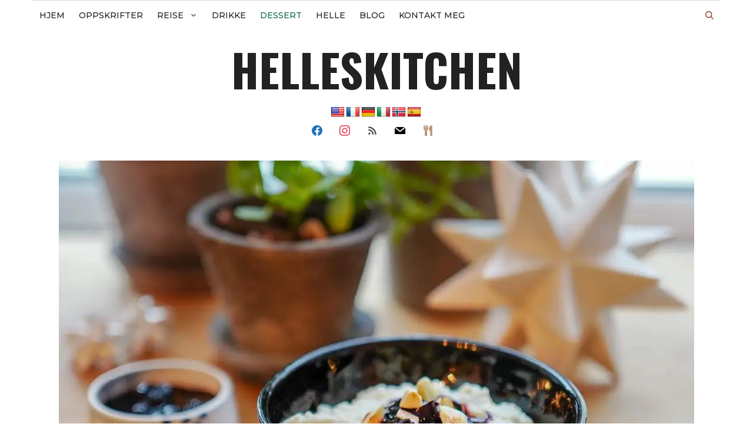

--- FILE ---
content_type: text/html; charset=UTF-8
request_url: https://helleskitchen.org/ok-her-er-den-ris-a-la-mande-pa-dansk-indisk-mate/
body_size: 39182
content:
<!DOCTYPE html>
<html lang="nb-NO">
<head>
	<meta charset="UTF-8">
	<meta name='robots' content='index, follow, max-image-preview:large, max-snippet:-1, max-video-preview:-1' />
<meta name="viewport" content="width=device-width, initial-scale=1">
	<!-- This site is optimized with the Yoast SEO plugin v26.8 - https://yoast.com/product/yoast-seo-wordpress/ -->
	<title>Ok. Her er den! Ris à la mande på dansk/indisk måte - helleskitchen</title>
	<link rel="canonical" href="https://helleskitchen.org/ok-her-er-den-ris-a-la-mande-pa-dansk-indisk-mate/" />
	<meta property="og:locale" content="nb_NO" />
	<meta property="og:type" content="article" />
	<meta property="og:title" content="Ok. Her er den! Ris à la mande på dansk/indisk måte - helleskitchen" />
	<meta property="og:description" content="Jeg trodde aldri jeg skulle legge ut en oppskrift på riskrem. Erik har sagt han ikke liker det. Det samme har faktisk jeg også ment. ... Les Mer" />
	<meta property="og:url" content="https://helleskitchen.org/ok-her-er-den-ris-a-la-mande-pa-dansk-indisk-mate/" />
	<meta property="og:site_name" content="helleskitchen" />
	<meta property="article:publisher" content="https://www.facebook.com/helleskitchen.org/" />
	<meta property="article:published_time" content="2018-12-17T15:13:26+00:00" />
	<meta property="og:image" content="https://i0.wp.com/helleskitchen.org/wp-content/uploads/2018/12/L1590284.jpg?fit=1080%2C720&ssl=1" />
	<meta property="og:image:width" content="1080" />
	<meta property="og:image:height" content="720" />
	<meta property="og:image:type" content="image/jpeg" />
	<meta name="author" content="helle" />
	<meta name="twitter:card" content="summary_large_image" />
	<meta name="twitter:creator" content="@HelleValebrokk" />
	<meta name="twitter:site" content="@HelleValebrokk" />
	<script type="application/ld+json" class="yoast-schema-graph">{"@context":"https://schema.org","@graph":[{"@type":"Article","@id":"https://helleskitchen.org/ok-her-er-den-ris-a-la-mande-pa-dansk-indisk-mate/#article","isPartOf":{"@id":"https://helleskitchen.org/ok-her-er-den-ris-a-la-mande-pa-dansk-indisk-mate/"},"author":{"name":"helle","@id":"https://helleskitchen.org/#/schema/person/42c449da4b23d9cf1afe72f21581c407"},"headline":"Ok. Her er den! Ris à la mande på dansk/indisk måte","datePublished":"2018-12-17T15:13:26+00:00","mainEntityOfPage":{"@id":"https://helleskitchen.org/ok-her-er-den-ris-a-la-mande-pa-dansk-indisk-mate/"},"wordCount":784,"commentCount":0,"image":{"@id":"https://helleskitchen.org/ok-her-er-den-ris-a-la-mande-pa-dansk-indisk-mate/#primaryimage"},"thumbnailUrl":"https://i0.wp.com/helleskitchen.org/wp-content/uploads/2018/12/L1590284.jpg?fit=1080%2C720&ssl=1","keywords":["dessert","ris a la mande","risalamande"],"articleSection":["Dessert"],"inLanguage":"nb-NO","potentialAction":[{"@type":"CommentAction","name":"Comment","target":["https://helleskitchen.org/ok-her-er-den-ris-a-la-mande-pa-dansk-indisk-mate/#respond"]}]},{"@type":"WebPage","@id":"https://helleskitchen.org/ok-her-er-den-ris-a-la-mande-pa-dansk-indisk-mate/","url":"https://helleskitchen.org/ok-her-er-den-ris-a-la-mande-pa-dansk-indisk-mate/","name":"Ok. Her er den! Ris à la mande på dansk/indisk måte - helleskitchen","isPartOf":{"@id":"https://helleskitchen.org/#website"},"primaryImageOfPage":{"@id":"https://helleskitchen.org/ok-her-er-den-ris-a-la-mande-pa-dansk-indisk-mate/#primaryimage"},"image":{"@id":"https://helleskitchen.org/ok-her-er-den-ris-a-la-mande-pa-dansk-indisk-mate/#primaryimage"},"thumbnailUrl":"https://i0.wp.com/helleskitchen.org/wp-content/uploads/2018/12/L1590284.jpg?fit=1080%2C720&ssl=1","datePublished":"2018-12-17T15:13:26+00:00","author":{"@id":"https://helleskitchen.org/#/schema/person/42c449da4b23d9cf1afe72f21581c407"},"breadcrumb":{"@id":"https://helleskitchen.org/ok-her-er-den-ris-a-la-mande-pa-dansk-indisk-mate/#breadcrumb"},"inLanguage":"nb-NO","potentialAction":[{"@type":"ReadAction","target":["https://helleskitchen.org/ok-her-er-den-ris-a-la-mande-pa-dansk-indisk-mate/"]}]},{"@type":"ImageObject","inLanguage":"nb-NO","@id":"https://helleskitchen.org/ok-her-er-den-ris-a-la-mande-pa-dansk-indisk-mate/#primaryimage","url":"https://i0.wp.com/helleskitchen.org/wp-content/uploads/2018/12/L1590284.jpg?fit=1080%2C720&ssl=1","contentUrl":"https://i0.wp.com/helleskitchen.org/wp-content/uploads/2018/12/L1590284.jpg?fit=1080%2C720&ssl=1","width":1080,"height":720},{"@type":"BreadcrumbList","@id":"https://helleskitchen.org/ok-her-er-den-ris-a-la-mande-pa-dansk-indisk-mate/#breadcrumb","itemListElement":[{"@type":"ListItem","position":1,"name":"Portada","item":"https://helleskitchen.org/"},{"@type":"ListItem","position":2,"name":"Blog","item":"https://helleskitchen.org/blog/"},{"@type":"ListItem","position":3,"name":"Ok. Her er den! Ris à la mande på dansk/indisk måte"}]},{"@type":"WebSite","@id":"https://helleskitchen.org/#website","url":"https://helleskitchen.org/","name":"helleskitchen","description":"","potentialAction":[{"@type":"SearchAction","target":{"@type":"EntryPoint","urlTemplate":"https://helleskitchen.org/?s={search_term_string}"},"query-input":{"@type":"PropertyValueSpecification","valueRequired":true,"valueName":"search_term_string"}}],"inLanguage":"nb-NO"},{"@type":"Person","@id":"https://helleskitchen.org/#/schema/person/42c449da4b23d9cf1afe72f21581c407","name":"helle","image":{"@type":"ImageObject","inLanguage":"nb-NO","@id":"https://helleskitchen.org/#/schema/person/image/","url":"https://secure.gravatar.com/avatar/0d558915bc37fe786badf95abb7881039bee9a32728f94e0ba0f2a1b9809885b?s=96&r=g","contentUrl":"https://secure.gravatar.com/avatar/0d558915bc37fe786badf95abb7881039bee9a32728f94e0ba0f2a1b9809885b?s=96&r=g","caption":"helle"},"sameAs":["https://helleskitchen.org"],"url":"https://helleskitchen.org/author/helle/"}]}</script>
	<!-- / Yoast SEO plugin. -->


<link rel='dns-prefetch' href='//translate.google.com' />
<link rel='dns-prefetch' href='//www.googletagmanager.com' />
<link rel='dns-prefetch' href='//stats.wp.com' />
<link rel='dns-prefetch' href='//use.fontawesome.com' />
<link href='https://fonts.gstatic.com' crossorigin rel='preconnect' />
<link href='https://fonts.googleapis.com' crossorigin rel='preconnect' />
<link rel='preconnect' href='//c0.wp.com' />
<link rel='preconnect' href='//i0.wp.com' />
<link rel="alternate" type="application/rss+xml" title="helleskitchen &raquo; strøm" href="https://helleskitchen.org/feed/" />
<link rel="alternate" type="application/rss+xml" title="helleskitchen &raquo; kommentarstrøm" href="https://helleskitchen.org/comments/feed/" />
<link rel="alternate" type="application/rss+xml" title="helleskitchen &raquo; Ok. Her er den! Ris à la mande på dansk/indisk måte kommentarstrøm" href="https://helleskitchen.org/ok-her-er-den-ris-a-la-mande-pa-dansk-indisk-mate/feed/" />
<link rel="alternate" title="oEmbed (JSON)" type="application/json+oembed" href="https://helleskitchen.org/wp-json/oembed/1.0/embed?url=https%3A%2F%2Fhelleskitchen.org%2Fok-her-er-den-ris-a-la-mande-pa-dansk-indisk-mate%2F" />
<link rel="alternate" title="oEmbed (XML)" type="text/xml+oembed" href="https://helleskitchen.org/wp-json/oembed/1.0/embed?url=https%3A%2F%2Fhelleskitchen.org%2Fok-her-er-den-ris-a-la-mande-pa-dansk-indisk-mate%2F&#038;format=xml" />
<style id='wp-img-auto-sizes-contain-inline-css'>
img:is([sizes=auto i],[sizes^="auto," i]){contain-intrinsic-size:3000px 1500px}
/*# sourceURL=wp-img-auto-sizes-contain-inline-css */
</style>
<link rel='stylesheet' id='frontend.popup-css' href='https://helleskitchen.org/wp-content/plugins/popup-by-supsystic/modules/popup/css/frontend.popup.css?ver=1.10.36' media='all' />
<link rel='stylesheet' id='generate-fonts-css' href='//fonts.googleapis.com/css?family=Nunito:200,200italic,300,300italic,regular,italic,600,600italic,700,700italic,800,800italic,900,900italic|Oswald:200,300,regular,500,600,700|Montserrat:100,100italic,200,200italic,300,300italic,regular,italic,500,500italic,600,600italic,700,700italic,800,800italic,900,900italic|Lato:100,100italic,300,300italic,regular,italic,700,700italic,900,900italic|EB+Garamond:regular|Noto+Serif:regular,italic,700,700italic' media='all' />
<link rel='stylesheet' id='wp-block-library-css' href='https://c0.wp.com/c/6.9/wp-includes/css/dist/block-library/style.min.css' media='all' />
<style id='global-styles-inline-css'>
:root{--wp--preset--aspect-ratio--square: 1;--wp--preset--aspect-ratio--4-3: 4/3;--wp--preset--aspect-ratio--3-4: 3/4;--wp--preset--aspect-ratio--3-2: 3/2;--wp--preset--aspect-ratio--2-3: 2/3;--wp--preset--aspect-ratio--16-9: 16/9;--wp--preset--aspect-ratio--9-16: 9/16;--wp--preset--color--black: #000000;--wp--preset--color--cyan-bluish-gray: #abb8c3;--wp--preset--color--white: #ffffff;--wp--preset--color--pale-pink: #f78da7;--wp--preset--color--vivid-red: #cf2e2e;--wp--preset--color--luminous-vivid-orange: #ff6900;--wp--preset--color--luminous-vivid-amber: #fcb900;--wp--preset--color--light-green-cyan: #7bdcb5;--wp--preset--color--vivid-green-cyan: #00d084;--wp--preset--color--pale-cyan-blue: #8ed1fc;--wp--preset--color--vivid-cyan-blue: #0693e3;--wp--preset--color--vivid-purple: #9b51e0;--wp--preset--color--contrast: var(--contrast);--wp--preset--color--contrast-2: var(--contrast-2);--wp--preset--color--contrast-3: var(--contrast-3);--wp--preset--color--base: var(--base);--wp--preset--color--base-2: var(--base-2);--wp--preset--color--base-3: var(--base-3);--wp--preset--color--accent: var(--accent);--wp--preset--gradient--vivid-cyan-blue-to-vivid-purple: linear-gradient(135deg,rgb(6,147,227) 0%,rgb(155,81,224) 100%);--wp--preset--gradient--light-green-cyan-to-vivid-green-cyan: linear-gradient(135deg,rgb(122,220,180) 0%,rgb(0,208,130) 100%);--wp--preset--gradient--luminous-vivid-amber-to-luminous-vivid-orange: linear-gradient(135deg,rgb(252,185,0) 0%,rgb(255,105,0) 100%);--wp--preset--gradient--luminous-vivid-orange-to-vivid-red: linear-gradient(135deg,rgb(255,105,0) 0%,rgb(207,46,46) 100%);--wp--preset--gradient--very-light-gray-to-cyan-bluish-gray: linear-gradient(135deg,rgb(238,238,238) 0%,rgb(169,184,195) 100%);--wp--preset--gradient--cool-to-warm-spectrum: linear-gradient(135deg,rgb(74,234,220) 0%,rgb(151,120,209) 20%,rgb(207,42,186) 40%,rgb(238,44,130) 60%,rgb(251,105,98) 80%,rgb(254,248,76) 100%);--wp--preset--gradient--blush-light-purple: linear-gradient(135deg,rgb(255,206,236) 0%,rgb(152,150,240) 100%);--wp--preset--gradient--blush-bordeaux: linear-gradient(135deg,rgb(254,205,165) 0%,rgb(254,45,45) 50%,rgb(107,0,62) 100%);--wp--preset--gradient--luminous-dusk: linear-gradient(135deg,rgb(255,203,112) 0%,rgb(199,81,192) 50%,rgb(65,88,208) 100%);--wp--preset--gradient--pale-ocean: linear-gradient(135deg,rgb(255,245,203) 0%,rgb(182,227,212) 50%,rgb(51,167,181) 100%);--wp--preset--gradient--electric-grass: linear-gradient(135deg,rgb(202,248,128) 0%,rgb(113,206,126) 100%);--wp--preset--gradient--midnight: linear-gradient(135deg,rgb(2,3,129) 0%,rgb(40,116,252) 100%);--wp--preset--font-size--small: 13px;--wp--preset--font-size--medium: 20px;--wp--preset--font-size--large: 36px;--wp--preset--font-size--x-large: 42px;--wp--preset--spacing--20: 0.44rem;--wp--preset--spacing--30: 0.67rem;--wp--preset--spacing--40: 1rem;--wp--preset--spacing--50: 1.5rem;--wp--preset--spacing--60: 2.25rem;--wp--preset--spacing--70: 3.38rem;--wp--preset--spacing--80: 5.06rem;--wp--preset--shadow--natural: 6px 6px 9px rgba(0, 0, 0, 0.2);--wp--preset--shadow--deep: 12px 12px 50px rgba(0, 0, 0, 0.4);--wp--preset--shadow--sharp: 6px 6px 0px rgba(0, 0, 0, 0.2);--wp--preset--shadow--outlined: 6px 6px 0px -3px rgb(255, 255, 255), 6px 6px rgb(0, 0, 0);--wp--preset--shadow--crisp: 6px 6px 0px rgb(0, 0, 0);}:where(.is-layout-flex){gap: 0.5em;}:where(.is-layout-grid){gap: 0.5em;}body .is-layout-flex{display: flex;}.is-layout-flex{flex-wrap: wrap;align-items: center;}.is-layout-flex > :is(*, div){margin: 0;}body .is-layout-grid{display: grid;}.is-layout-grid > :is(*, div){margin: 0;}:where(.wp-block-columns.is-layout-flex){gap: 2em;}:where(.wp-block-columns.is-layout-grid){gap: 2em;}:where(.wp-block-post-template.is-layout-flex){gap: 1.25em;}:where(.wp-block-post-template.is-layout-grid){gap: 1.25em;}.has-black-color{color: var(--wp--preset--color--black) !important;}.has-cyan-bluish-gray-color{color: var(--wp--preset--color--cyan-bluish-gray) !important;}.has-white-color{color: var(--wp--preset--color--white) !important;}.has-pale-pink-color{color: var(--wp--preset--color--pale-pink) !important;}.has-vivid-red-color{color: var(--wp--preset--color--vivid-red) !important;}.has-luminous-vivid-orange-color{color: var(--wp--preset--color--luminous-vivid-orange) !important;}.has-luminous-vivid-amber-color{color: var(--wp--preset--color--luminous-vivid-amber) !important;}.has-light-green-cyan-color{color: var(--wp--preset--color--light-green-cyan) !important;}.has-vivid-green-cyan-color{color: var(--wp--preset--color--vivid-green-cyan) !important;}.has-pale-cyan-blue-color{color: var(--wp--preset--color--pale-cyan-blue) !important;}.has-vivid-cyan-blue-color{color: var(--wp--preset--color--vivid-cyan-blue) !important;}.has-vivid-purple-color{color: var(--wp--preset--color--vivid-purple) !important;}.has-black-background-color{background-color: var(--wp--preset--color--black) !important;}.has-cyan-bluish-gray-background-color{background-color: var(--wp--preset--color--cyan-bluish-gray) !important;}.has-white-background-color{background-color: var(--wp--preset--color--white) !important;}.has-pale-pink-background-color{background-color: var(--wp--preset--color--pale-pink) !important;}.has-vivid-red-background-color{background-color: var(--wp--preset--color--vivid-red) !important;}.has-luminous-vivid-orange-background-color{background-color: var(--wp--preset--color--luminous-vivid-orange) !important;}.has-luminous-vivid-amber-background-color{background-color: var(--wp--preset--color--luminous-vivid-amber) !important;}.has-light-green-cyan-background-color{background-color: var(--wp--preset--color--light-green-cyan) !important;}.has-vivid-green-cyan-background-color{background-color: var(--wp--preset--color--vivid-green-cyan) !important;}.has-pale-cyan-blue-background-color{background-color: var(--wp--preset--color--pale-cyan-blue) !important;}.has-vivid-cyan-blue-background-color{background-color: var(--wp--preset--color--vivid-cyan-blue) !important;}.has-vivid-purple-background-color{background-color: var(--wp--preset--color--vivid-purple) !important;}.has-black-border-color{border-color: var(--wp--preset--color--black) !important;}.has-cyan-bluish-gray-border-color{border-color: var(--wp--preset--color--cyan-bluish-gray) !important;}.has-white-border-color{border-color: var(--wp--preset--color--white) !important;}.has-pale-pink-border-color{border-color: var(--wp--preset--color--pale-pink) !important;}.has-vivid-red-border-color{border-color: var(--wp--preset--color--vivid-red) !important;}.has-luminous-vivid-orange-border-color{border-color: var(--wp--preset--color--luminous-vivid-orange) !important;}.has-luminous-vivid-amber-border-color{border-color: var(--wp--preset--color--luminous-vivid-amber) !important;}.has-light-green-cyan-border-color{border-color: var(--wp--preset--color--light-green-cyan) !important;}.has-vivid-green-cyan-border-color{border-color: var(--wp--preset--color--vivid-green-cyan) !important;}.has-pale-cyan-blue-border-color{border-color: var(--wp--preset--color--pale-cyan-blue) !important;}.has-vivid-cyan-blue-border-color{border-color: var(--wp--preset--color--vivid-cyan-blue) !important;}.has-vivid-purple-border-color{border-color: var(--wp--preset--color--vivid-purple) !important;}.has-vivid-cyan-blue-to-vivid-purple-gradient-background{background: var(--wp--preset--gradient--vivid-cyan-blue-to-vivid-purple) !important;}.has-light-green-cyan-to-vivid-green-cyan-gradient-background{background: var(--wp--preset--gradient--light-green-cyan-to-vivid-green-cyan) !important;}.has-luminous-vivid-amber-to-luminous-vivid-orange-gradient-background{background: var(--wp--preset--gradient--luminous-vivid-amber-to-luminous-vivid-orange) !important;}.has-luminous-vivid-orange-to-vivid-red-gradient-background{background: var(--wp--preset--gradient--luminous-vivid-orange-to-vivid-red) !important;}.has-very-light-gray-to-cyan-bluish-gray-gradient-background{background: var(--wp--preset--gradient--very-light-gray-to-cyan-bluish-gray) !important;}.has-cool-to-warm-spectrum-gradient-background{background: var(--wp--preset--gradient--cool-to-warm-spectrum) !important;}.has-blush-light-purple-gradient-background{background: var(--wp--preset--gradient--blush-light-purple) !important;}.has-blush-bordeaux-gradient-background{background: var(--wp--preset--gradient--blush-bordeaux) !important;}.has-luminous-dusk-gradient-background{background: var(--wp--preset--gradient--luminous-dusk) !important;}.has-pale-ocean-gradient-background{background: var(--wp--preset--gradient--pale-ocean) !important;}.has-electric-grass-gradient-background{background: var(--wp--preset--gradient--electric-grass) !important;}.has-midnight-gradient-background{background: var(--wp--preset--gradient--midnight) !important;}.has-small-font-size{font-size: var(--wp--preset--font-size--small) !important;}.has-medium-font-size{font-size: var(--wp--preset--font-size--medium) !important;}.has-large-font-size{font-size: var(--wp--preset--font-size--large) !important;}.has-x-large-font-size{font-size: var(--wp--preset--font-size--x-large) !important;}
/*# sourceURL=global-styles-inline-css */
</style>

<style id='classic-theme-styles-inline-css'>
/*! This file is auto-generated */
.wp-block-button__link{color:#fff;background-color:#32373c;border-radius:9999px;box-shadow:none;text-decoration:none;padding:calc(.667em + 2px) calc(1.333em + 2px);font-size:1.125em}.wp-block-file__button{background:#32373c;color:#fff;text-decoration:none}
/*# sourceURL=/wp-includes/css/classic-themes.min.css */
</style>
<style id='font-awesome-svg-styles-default-inline-css'>
.svg-inline--fa {
  display: inline-block;
  height: 1em;
  overflow: visible;
  vertical-align: -.125em;
}
/*# sourceURL=font-awesome-svg-styles-default-inline-css */
</style>
<link rel='stylesheet' id='font-awesome-svg-styles-css' href='https://helleskitchen.org/wp-content/uploads/font-awesome/v5.15.1/css/svg-with-js.css' media='all' />
<style id='font-awesome-svg-styles-inline-css'>
   .wp-block-font-awesome-icon svg::before,
   .wp-rich-text-font-awesome-icon svg::before {content: unset;}
/*# sourceURL=font-awesome-svg-styles-inline-css */
</style>
<link rel='stylesheet' id='contact-form-7-css' href='https://helleskitchen.org/wp-content/plugins/contact-form-7/includes/css/styles.css?ver=6.1.4' media='all' />
<link rel='stylesheet' id='google-language-translator-css' href='https://helleskitchen.org/wp-content/plugins/google-language-translator/css/style.css?ver=6.0.20' media='' />
<link rel='stylesheet' id='solopine-recipe-card-css' href='https://helleskitchen.org/wp-content/plugins/solopine-recipe//solopine-recipe-card.css?ver=82a7b022b33914d750d812656bbeb173' media='all' />
<link rel='stylesheet' id='worldcountries-html5-map-style-css' href='https://helleskitchen.org/wp-content/plugins/worldcountrieshtmlmap/static/css/map.css?ver=82a7b022b33914d750d812656bbeb173' media='all' />
<link rel='stylesheet' id='wp-show-posts-css' href='https://helleskitchen.org/wp-content/plugins/wp-show-posts/css/wp-show-posts-min.css?ver=1.1.6' media='all' />
<link rel='stylesheet' id='generate-comments-css' href='https://helleskitchen.org/wp-content/themes/generatepress/assets/css/components/comments.min.css?ver=3.6.1' media='all' />
<link rel='stylesheet' id='generate-widget-areas-css' href='https://helleskitchen.org/wp-content/themes/generatepress/assets/css/components/widget-areas.min.css?ver=3.6.1' media='all' />
<link rel='stylesheet' id='generate-style-css' href='https://helleskitchen.org/wp-content/themes/generatepress/assets/css/main.min.css?ver=3.6.1' media='all' />
<style id='generate-style-inline-css'>
body{background-color:var(--base-3);color:#363b43;}a{color:#060606;}a:hover, a:focus, a:active{color:#5b505f;}.grid-container{max-width:1170px;}.wp-block-group__inner-container{max-width:1170px;margin-left:auto;margin-right:auto;}.site-header .header-image{width:20px;}.navigation-search{position:absolute;left:-99999px;pointer-events:none;visibility:hidden;z-index:20;width:100%;top:0;transition:opacity 100ms ease-in-out;opacity:0;}.navigation-search.nav-search-active{left:0;right:0;pointer-events:auto;visibility:visible;opacity:1;}.navigation-search input[type="search"]{outline:0;border:0;vertical-align:bottom;line-height:1;opacity:0.9;width:100%;z-index:20;border-radius:0;-webkit-appearance:none;height:60px;}.navigation-search input::-ms-clear{display:none;width:0;height:0;}.navigation-search input::-ms-reveal{display:none;width:0;height:0;}.navigation-search input::-webkit-search-decoration, .navigation-search input::-webkit-search-cancel-button, .navigation-search input::-webkit-search-results-button, .navigation-search input::-webkit-search-results-decoration{display:none;}.gen-sidebar-nav .navigation-search{top:auto;bottom:0;}:root{--contrast:#222222;--contrast-2:#575760;--contrast-3:#b2b2be;--base:#f0f0f0;--base-2:#f7f8f9;--base-3:#ffffff;--accent:#1e73be;}:root .has-contrast-color{color:var(--contrast);}:root .has-contrast-background-color{background-color:var(--contrast);}:root .has-contrast-2-color{color:var(--contrast-2);}:root .has-contrast-2-background-color{background-color:var(--contrast-2);}:root .has-contrast-3-color{color:var(--contrast-3);}:root .has-contrast-3-background-color{background-color:var(--contrast-3);}:root .has-base-color{color:var(--base);}:root .has-base-background-color{background-color:var(--base);}:root .has-base-2-color{color:var(--base-2);}:root .has-base-2-background-color{background-color:var(--base-2);}:root .has-base-3-color{color:var(--base-3);}:root .has-base-3-background-color{background-color:var(--base-3);}:root .has-accent-color{color:var(--accent);}:root .has-accent-background-color{background-color:var(--accent);}body, button, input, select, textarea{font-family:"Nunito", sans-serif;font-weight:400;font-size:18px;}body{line-height:1.5;}.entry-content > [class*="wp-block-"]:not(:last-child):not(.wp-block-heading){margin-bottom:1.5em;}.main-title{font-family:"Oswald", sans-serif;text-transform:uppercase;font-size:77px;}.main-navigation a, .menu-toggle{font-family:"Montserrat", sans-serif;font-weight:500;text-transform:uppercase;font-size:14px;}.main-navigation .menu-bar-items{font-size:14px;}.main-navigation .main-nav ul ul li a{font-size:13px;}.widget-title{font-family:"Lato", sans-serif;font-weight:500;text-transform:uppercase;}.sidebar .widget, .footer-widgets .widget{font-size:17px;}button:not(.menu-toggle),html input[type="button"],input[type="reset"],input[type="submit"],.button,.wp-block-button .wp-block-button__link{font-weight:500;text-transform:uppercase;font-size:14px;}h1{font-family:"EB Garamond", sans-serif;font-weight:500;font-size:50px;}h2{font-family:"EB Garamond", serif;font-weight:500;font-size:40px;}h3{font-family:"EB Garamond", sans-serif;font-weight:700;font-size:24px;}h4{font-family:"EB Garamond", serif;font-weight:700;font-size:18px;}h5{font-family:"EB Garamond", serif;font-size:inherit;}h6{font-family:"EB Garamond", serif;}.site-info{font-family:"Noto Serif", serif;}@media (max-width:768px){.main-title{font-size:30px;}h1{font-size:30px;}h2{font-size:24px;}}.top-bar{background-color:#000000;color:#ffffff;}.top-bar a{color:#ffffff;}.top-bar a:hover{color:#303030;}.site-header{background-color:rgba(255,255,255,0);color:#3a3a3a;}.site-header a{color:#3a3a3a;}.main-title a,.main-title a:hover{color:#222222;}.site-description{color:#757575;}.main-navigation,.main-navigation ul ul{background-color:var(--base-3);}.main-navigation .main-nav ul li a, .main-navigation .menu-toggle, .main-navigation .menu-bar-items{color:#131313;}.main-navigation .main-nav ul li:not([class*="current-menu-"]):hover > a, .main-navigation .main-nav ul li:not([class*="current-menu-"]):focus > a, .main-navigation .main-nav ul li.sfHover:not([class*="current-menu-"]) > a, .main-navigation .menu-bar-item:hover > a, .main-navigation .menu-bar-item.sfHover > a{color:#e94828;background-color:rgba(225,84,122,0);}button.menu-toggle:hover,button.menu-toggle:focus{color:#131313;}.main-navigation .main-nav ul li[class*="current-menu-"] > a{color:#0a6846;background-color:rgba(63,63,63,0);}.navigation-search input[type="search"],.navigation-search input[type="search"]:active, .navigation-search input[type="search"]:focus, .main-navigation .main-nav ul li.search-item.active > a, .main-navigation .menu-bar-items .search-item.active > a{color:#e94828;background-color:rgba(225,84,122,0);}.main-navigation ul ul{background-color:#2d2d2d;}.main-navigation .main-nav ul ul li a{color:#e2d1c9;}.main-navigation .main-nav ul ul li:not([class*="current-menu-"]):hover > a,.main-navigation .main-nav ul ul li:not([class*="current-menu-"]):focus > a, .main-navigation .main-nav ul ul li.sfHover:not([class*="current-menu-"]) > a{color:#ffdece;background-color:#0a6846;}.main-navigation .main-nav ul ul li[class*="current-menu-"] > a{color:#d7e0ed;background-color:#4f4f4f;}.separate-containers .inside-article, .separate-containers .comments-area, .separate-containers .page-header, .one-container .container, .separate-containers .paging-navigation, .inside-page-header{background-color:var(--base-3);}.inside-article a:hover,.paging-navigation a:hover,.comments-area a:hover,.page-header a:hover{color:#b98224;}.entry-title a{color:#000000;}.entry-title a:hover{color:#000000;}.entry-meta{color:#595959;}.entry-meta a{color:#595959;}.entry-meta a:hover{color:#222222;}h2{color:#222222;}.sidebar .widget{background-color:var(--base);}.sidebar .widget .widget-title{color:#3a3a3a;}.footer-widgets{color:#777777;background-color:var(--base);}.footer-widgets a{color:#4c4c4c;}.footer-widgets a:hover{color:#f9f9f9;}.footer-widgets .widget-title{color:#383838;}.site-info{color:#ff1956;background-color:rgba(34,34,34,0);}.site-info a{color:#0a0a0a;}.site-info a:hover{color:#606060;}.footer-bar .widget_nav_menu .current-menu-item a{color:#606060;}input[type="text"],input[type="email"],input[type="url"],input[type="password"],input[type="search"],input[type="tel"],input[type="number"],textarea,select{color:#666666;background-color:#fafafa;border-color:#cccccc;}input[type="text"]:focus,input[type="email"]:focus,input[type="url"]:focus,input[type="password"]:focus,input[type="search"]:focus,input[type="tel"]:focus,input[type="number"]:focus,textarea:focus,select:focus{color:#666666;background-color:#ffffff;border-color:#bfbfbf;}button,html input[type="button"],input[type="reset"],input[type="submit"],a.button,a.wp-block-button__link:not(.has-background){color:#ffffff;background-color:#e94828;}button:hover,html input[type="button"]:hover,input[type="reset"]:hover,input[type="submit"]:hover,a.button:hover,button:focus,html input[type="button"]:focus,input[type="reset"]:focus,input[type="submit"]:focus,a.button:focus,a.wp-block-button__link:not(.has-background):active,a.wp-block-button__link:not(.has-background):focus,a.wp-block-button__link:not(.has-background):hover{color:var(--contrast);background-color:var(--contrast-3);}a.generate-back-to-top{background-color:rgba( 0,0,0,0.4 );color:#ffffff;}a.generate-back-to-top:hover,a.generate-back-to-top:focus{background-color:rgba( 0,0,0,0.6 );color:#ffffff;}:root{--gp-search-modal-bg-color:var(--base-3);--gp-search-modal-text-color:var(--contrast);--gp-search-modal-overlay-bg-color:rgba(0,0,0,0.2);}@media (max-width: 1070px){.main-navigation .menu-bar-item:hover > a, .main-navigation .menu-bar-item.sfHover > a{background:none;color:#131313;}}.inside-top-bar{padding:10px;}.inside-top-bar.grid-container{max-width:1190px;}.inside-header{padding:20px 10px 20px 10px;}.inside-header.grid-container{max-width:1190px;}.separate-containers .inside-article, .separate-containers .comments-area, .separate-containers .page-header, .separate-containers .paging-navigation, .one-container .site-content, .inside-page-header{padding:0px 0px 60px 0px;}.site-main .wp-block-group__inner-container{padding:0px 0px 60px 0px;}.separate-containers .paging-navigation{padding-top:20px;padding-bottom:20px;}.entry-content .alignwide, body:not(.no-sidebar) .entry-content .alignfull{margin-left:-0px;width:calc(100% + 0px);max-width:calc(100% + 0px);}.one-container.right-sidebar .site-main,.one-container.both-right .site-main{margin-right:0px;}.one-container.left-sidebar .site-main,.one-container.both-left .site-main{margin-left:0px;}.one-container.both-sidebars .site-main{margin:0px;}.sidebar .widget, .page-header, .widget-area .main-navigation, .site-main > *{margin-bottom:30px;}.separate-containers .site-main{margin:30px;}.both-right .inside-left-sidebar,.both-left .inside-left-sidebar{margin-right:15px;}.both-right .inside-right-sidebar,.both-left .inside-right-sidebar{margin-left:15px;}.one-container.archive .post:not(:last-child):not(.is-loop-template-item), .one-container.blog .post:not(:last-child):not(.is-loop-template-item){padding-bottom:60px;}.separate-containers .featured-image{margin-top:30px;}.separate-containers .inside-right-sidebar, .separate-containers .inside-left-sidebar{margin-top:30px;margin-bottom:30px;}.main-navigation .main-nav ul li a,.menu-toggle,.main-navigation .menu-bar-item > a{padding-left:12px;padding-right:12px;line-height:50px;}.main-navigation .main-nav ul ul li a{padding:10px 12px 10px 12px;}.navigation-search input[type="search"]{height:50px;}.rtl .menu-item-has-children .dropdown-menu-toggle{padding-left:12px;}.menu-item-has-children .dropdown-menu-toggle{padding-right:12px;}.rtl .main-navigation .main-nav ul li.menu-item-has-children > a{padding-right:12px;}.widget-area .widget{padding:15px;}.footer-widgets-container.grid-container{max-width:1250px;}.inside-site-info{padding:20px;}.inside-site-info.grid-container{max-width:1210px;}@media (max-width:768px){.separate-containers .inside-article, .separate-containers .comments-area, .separate-containers .page-header, .separate-containers .paging-navigation, .one-container .site-content, .inside-page-header{padding:20px;}.site-main .wp-block-group__inner-container{padding:20px;}.inside-site-info{padding-right:10px;padding-left:10px;}.entry-content .alignwide, body:not(.no-sidebar) .entry-content .alignfull{margin-left:-20px;width:calc(100% + 40px);max-width:calc(100% + 40px);}.one-container .site-main .paging-navigation{margin-bottom:30px;}}/* End cached CSS */.is-right-sidebar{width:25%;}.is-left-sidebar{width:25%;}.site-content .content-area{width:100%;}@media (max-width: 1070px){.main-navigation .menu-toggle,.sidebar-nav-mobile:not(#sticky-placeholder){display:block;}.main-navigation ul,.gen-sidebar-nav,.main-navigation:not(.slideout-navigation):not(.toggled) .main-nav > ul,.has-inline-mobile-toggle #site-navigation .inside-navigation > *:not(.navigation-search):not(.main-nav){display:none;}.nav-align-right .inside-navigation,.nav-align-center .inside-navigation{justify-content:space-between;}}
#content {max-width: 1150px;margin-left: auto;margin-right: auto;}
.dynamic-author-image-rounded{border-radius:100%;}.dynamic-featured-image, .dynamic-author-image{vertical-align:middle;}.one-container.blog .dynamic-content-template:not(:last-child), .one-container.archive .dynamic-content-template:not(:last-child){padding-bottom:0px;}.dynamic-entry-excerpt > p:last-child{margin-bottom:0px;}
/*# sourceURL=generate-style-inline-css */
</style>
<link rel='stylesheet' id='generate-child-css' href='https://helleskitchen.org/wp-content/themes/generatepress_child/style.css?ver=1610316835' media='all' />
<link rel='stylesheet' id='font-awesome-official-css' href='https://use.fontawesome.com/releases/v5.15.1/css/all.css' media='all' integrity="sha384-vp86vTRFVJgpjF9jiIGPEEqYqlDwgyBgEF109VFjmqGmIY/Y4HV4d3Gp2irVfcrp" crossorigin="anonymous" />
<link rel='stylesheet' id='wpzoom-social-icons-socicon-css' href='https://helleskitchen.org/wp-content/plugins/social-icons-widget-by-wpzoom/assets/css/wpzoom-socicon.css?ver=1768826774' media='all' />
<link rel='stylesheet' id='wpzoom-social-icons-genericons-css' href='https://helleskitchen.org/wp-content/plugins/social-icons-widget-by-wpzoom/assets/css/genericons.css?ver=1768826774' media='all' />
<link rel='stylesheet' id='wpzoom-social-icons-font-awesome-3-css' href='https://helleskitchen.org/wp-content/plugins/social-icons-widget-by-wpzoom/assets/css/font-awesome-3.min.css?ver=1768826774' media='all' />
<link rel='stylesheet' id='dashicons-css' href='https://c0.wp.com/c/6.9/wp-includes/css/dashicons.min.css' media='all' />
<link rel='stylesheet' id='wpzoom-social-icons-styles-css' href='https://helleskitchen.org/wp-content/plugins/social-icons-widget-by-wpzoom/assets/css/wpzoom-social-icons-styles.css?ver=1768826774' media='all' />
<style id='generateblocks-inline-css'>
:root{--gb-container-width:1170px;}.gb-container .wp-block-image img{vertical-align:middle;}.gb-grid-wrapper .wp-block-image{margin-bottom:0;}.gb-highlight{background:none;}.gb-shape{line-height:0;}
/*# sourceURL=generateblocks-inline-css */
</style>
<link rel='stylesheet' id='generate-blog-css' href='https://helleskitchen.org/wp-content/plugins/gp-premium/blog/functions/css/style.min.css?ver=2.5.5' media='all' />
<link rel='stylesheet' id='generate-offside-css' href='https://helleskitchen.org/wp-content/plugins/gp-premium/menu-plus/functions/css/offside.min.css?ver=2.5.5' media='all' />
<style id='generate-offside-inline-css'>
:root{--gp-slideout-width:265px;}.slideout-navigation.main-navigation{background-color:#fbfbfb;}.slideout-navigation.main-navigation .main-nav ul li a{color:#c27023;font-weight:700;text-transform:none;font-size:18px;}.slideout-navigation.main-navigation ul ul{background-color:#d8d1c8;}.slideout-navigation.main-navigation.do-overlay .main-nav ul ul li a{font-size:1em;font-size:17px;}@media (max-width:768px){.slideout-navigation.main-navigation .main-nav ul li a{font-size:14px;}.slideout-navigation.main-navigation .main-nav ul ul li a{font-size:13px;}}.slideout-navigation.main-navigation .main-nav ul li:not([class*="current-menu-"]):hover > a, .slideout-navigation.main-navigation .main-nav ul li:not([class*="current-menu-"]):focus > a, .slideout-navigation.main-navigation .main-nav ul li.sfHover:not([class*="current-menu-"]) > a{color:#935416;background-color:#e6e3e3;}.slideout-navigation.main-navigation .main-nav ul ul li:not([class*="current-menu-"]):hover > a, .slideout-navigation.main-navigation .main-nav ul ul li:not([class*="current-menu-"]):focus > a, .slideout-navigation.main-navigation .main-nav ul ul li.sfHover:not([class*="current-menu-"]) > a{background-color:#c0b7b7;}.slideout-navigation.main-navigation .main-nav ul li[class*="current-menu-"] > a{color:#2e2e2e;background-color:#d8d8d8;}.slideout-navigation, .slideout-navigation a{color:#c27023;}.slideout-navigation button.slideout-exit{color:#c27023;padding-left:12px;padding-right:12px;}.slide-opened nav.toggled .menu-toggle:before{display:none;}@media (max-width: 1070px){.menu-bar-item.slideout-toggle{display:none;}}
/*# sourceURL=generate-offside-inline-css */
</style>
<link rel='preload' as='font'  id='wpzoom-social-icons-font-fontawesome-3-woff2-css' href='https://helleskitchen.org/wp-content/plugins/social-icons-widget-by-wpzoom/assets/font/fontawesome-webfont.woff2?v=4.7.0' type='font/woff2' crossorigin />
<link rel='preload' as='font'  id='wpzoom-social-icons-font-genericons-woff-css' href='https://helleskitchen.org/wp-content/plugins/social-icons-widget-by-wpzoom/assets/font/Genericons.woff' type='font/woff' crossorigin />
<link rel='preload' as='font'  id='wpzoom-social-icons-font-socicon-woff2-css' href='https://helleskitchen.org/wp-content/plugins/social-icons-widget-by-wpzoom/assets/font/socicon.woff2?v=4.5.4' type='font/woff2' crossorigin />
<link rel='stylesheet' id='font-awesome-official-v4shim-css' href='https://use.fontawesome.com/releases/v5.15.1/css/v4-shims.css' media='all' integrity="sha384-WCuYjm/u5NsK4s/NfnJeHuMj6zzN2HFyjhBu/SnZJj7eZ6+ds4zqIM3wYgL59Clf" crossorigin="anonymous" />
<style id='font-awesome-official-v4shim-inline-css'>
@font-face {
font-family: "FontAwesome";
font-display: block;
src: url("https://use.fontawesome.com/releases/v5.15.1/webfonts/fa-brands-400.eot"),
		url("https://use.fontawesome.com/releases/v5.15.1/webfonts/fa-brands-400.eot?#iefix") format("embedded-opentype"),
		url("https://use.fontawesome.com/releases/v5.15.1/webfonts/fa-brands-400.woff2") format("woff2"),
		url("https://use.fontawesome.com/releases/v5.15.1/webfonts/fa-brands-400.woff") format("woff"),
		url("https://use.fontawesome.com/releases/v5.15.1/webfonts/fa-brands-400.ttf") format("truetype"),
		url("https://use.fontawesome.com/releases/v5.15.1/webfonts/fa-brands-400.svg#fontawesome") format("svg");
}

@font-face {
font-family: "FontAwesome";
font-display: block;
src: url("https://use.fontawesome.com/releases/v5.15.1/webfonts/fa-solid-900.eot"),
		url("https://use.fontawesome.com/releases/v5.15.1/webfonts/fa-solid-900.eot?#iefix") format("embedded-opentype"),
		url("https://use.fontawesome.com/releases/v5.15.1/webfonts/fa-solid-900.woff2") format("woff2"),
		url("https://use.fontawesome.com/releases/v5.15.1/webfonts/fa-solid-900.woff") format("woff"),
		url("https://use.fontawesome.com/releases/v5.15.1/webfonts/fa-solid-900.ttf") format("truetype"),
		url("https://use.fontawesome.com/releases/v5.15.1/webfonts/fa-solid-900.svg#fontawesome") format("svg");
}

@font-face {
font-family: "FontAwesome";
font-display: block;
src: url("https://use.fontawesome.com/releases/v5.15.1/webfonts/fa-regular-400.eot"),
		url("https://use.fontawesome.com/releases/v5.15.1/webfonts/fa-regular-400.eot?#iefix") format("embedded-opentype"),
		url("https://use.fontawesome.com/releases/v5.15.1/webfonts/fa-regular-400.woff2") format("woff2"),
		url("https://use.fontawesome.com/releases/v5.15.1/webfonts/fa-regular-400.woff") format("woff"),
		url("https://use.fontawesome.com/releases/v5.15.1/webfonts/fa-regular-400.ttf") format("truetype"),
		url("https://use.fontawesome.com/releases/v5.15.1/webfonts/fa-regular-400.svg#fontawesome") format("svg");
unicode-range: U+F004-F005,U+F007,U+F017,U+F022,U+F024,U+F02E,U+F03E,U+F044,U+F057-F059,U+F06E,U+F070,U+F075,U+F07B-F07C,U+F080,U+F086,U+F089,U+F094,U+F09D,U+F0A0,U+F0A4-F0A7,U+F0C5,U+F0C7-F0C8,U+F0E0,U+F0EB,U+F0F3,U+F0F8,U+F0FE,U+F111,U+F118-F11A,U+F11C,U+F133,U+F144,U+F146,U+F14A,U+F14D-F14E,U+F150-F152,U+F15B-F15C,U+F164-F165,U+F185-F186,U+F191-F192,U+F1AD,U+F1C1-F1C9,U+F1CD,U+F1D8,U+F1E3,U+F1EA,U+F1F6,U+F1F9,U+F20A,U+F247-F249,U+F24D,U+F254-F25B,U+F25D,U+F267,U+F271-F274,U+F279,U+F28B,U+F28D,U+F2B5-F2B6,U+F2B9,U+F2BB,U+F2BD,U+F2C1-F2C2,U+F2D0,U+F2D2,U+F2DC,U+F2ED,U+F328,U+F358-F35B,U+F3A5,U+F3D1,U+F410,U+F4AD;
}
/*# sourceURL=font-awesome-official-v4shim-inline-css */
</style>
<link rel='stylesheet' id='jetpack-swiper-library-css' href='https://c0.wp.com/p/jetpack/15.4/_inc/blocks/swiper.css' media='all' />
<link rel='stylesheet' id='jetpack-carousel-css' href='https://c0.wp.com/p/jetpack/15.4/modules/carousel/jetpack-carousel.css' media='all' />
<script src="https://c0.wp.com/c/6.9/wp-includes/js/jquery/jquery.min.js" id="jquery-core-js"></script>
<script src="https://c0.wp.com/c/6.9/wp-includes/js/jquery/jquery-migrate.min.js" id="jquery-migrate-js"></script>
<script src="https://helleskitchen.org/wp-content/plugins/popup-by-supsystic/js/common.min.js?ver=1.10.36" id="commonPps-js"></script>
<script id="corePps-js-extra">
var PPS_DATA = {"siteUrl":"https://helleskitchen.org/","imgPath":"https://helleskitchen.org/wp-content/plugins/popup-by-supsystic/img/","cssPath":"https://helleskitchen.org/wp-content/plugins/popup-by-supsystic/css/","loader":"https://helleskitchen.org/wp-content/plugins/popup-by-supsystic/img/loading.gif","close":"https://helleskitchen.org/wp-content/plugins/popup-by-supsystic/img/cross.gif","ajaxurl":"https://helleskitchen.org/wp-admin/admin-ajax.php","options":{"add_love_link":"0","disable_autosave":"0"},"PPS_CODE":"pps","jsPath":"https://helleskitchen.org/wp-content/plugins/popup-by-supsystic/js/"};
//# sourceURL=corePps-js-extra
</script>
<script src="https://helleskitchen.org/wp-content/plugins/popup-by-supsystic/js/core.min.js?ver=1.10.36" id="corePps-js"></script>
<script id="frontend.popup-js-extra">
var ppsPopups = [{"id":"100","label":"Jetpack","active":"1","original_id":"16","params":{"main":{"show_on_page_load_delay":"","show_on_click_on_el_delay":"0","show_on":"scroll_window","show_on_scroll_window_enb_delay":"1","show_on_scroll_window_delay":"30","show_on_scroll_window_enb_perc_scroll":"1","show_on_scroll_window_perc_scroll":"30","show_on_link_follow_delay":"0","visit_page_cnt":"","close_on":"user_close","show_pages":"all","show_time_from":"12:00am","show_time_to":"12:00am","show_date_from":"","show_date_to":"","show_to":"first_time_visit","show_to_first_time_visit_days":"30","show_to_until_make_action_days":"365","count_times_num":"1","count_times_mes":"day","hide_for_devices_show":"0","hide_for_post_types_show":"0","hide_for_ips_show":"0","hide_for_ips":"","hide_for_countries_show":"0","hide_for_languages_show":"0","hide_search_engines_show":"0","hide_preg_url_show":"0","hide_preg_url":"","hide_for_user_roles_show":"0"},"tpl":{"width":"600","width_measure":"px","bg_overlay_opacity":"0.5","bg_overlay_type":"color","bg_overlay_color":"#020202","bg_overlay_img":"","bg_overlay_img_pos":"stretch","bg_type_0":"img","bg_img_0":"https://helleskitchen.org/wp-content/uploads/2021/02/subscription-300x237.jpg","bg_color_0":"#666666","bg_type_1":"img","bg_img_1":"https://helleskitchen.org/wp-content/uploads/2021/02/BAO_6-300x200.jpg","bg_color_1":"#dd7777","bg_type_2":"img","bg_img_2":"https://helleskitchen.org/wp-content/uploads/2021/02/helle_pink-300x300.png","bg_color_2":"","bg_type_3":"color","bg_img_3":"","bg_color_3":"#3a3a3a","bg_type_4":"color","bg_img_4":"","bg_color_4":"#c6c3c3","font_label":"Abel","label_font_color":"#c6c3c3","font_txt_0":"Abel","text_font_color_0":"#c6c3c3","font_footer":"Abel","footer_font_color":"#c6c3c3","responsive_mode":"def","reidrect_on_close":"","close_btn":"close-black-in-white-circle","bullets":"lists_green","layered_pos":"","enb_label":"1","label":"Abonner p\u00e5 nettstedet via epost!","enb_txt_0":"1","enb_foot_note":"1","foot_note":"Din informasjon vil aldri bli delt med noen tredjepart ","enb_sm_facebook":"1","enb_sm_googleplus":"1","enb_sm_twitter":"1","sm_design":"simple","anim_key":"none","anim_close_key":"","anim_duration":1000,"anim_close_duration":"","enb_subscribe":"1","sub_dest":"mailchimp","sub_wp_create_user_role":"subscriber","sub_confirm_reload_time":"10","sub_mailchimp_groups_full":"","sub_enb_fb_subscribe":"","sub_fields":{"name":{"enb":"1","name":"name","html":"text","label":"Navn","value":"","custom":"0","mandatory":"0","set_preset":""},"email":{"enb":"1","name":"email","html":"text","label":"E-postadresse","value":"","custom":"0","mandatory":"1","set_preset":""}},"blacklist":"","blacklist_error":"Din epost er i svarteliste","sub_txt_confirm_sent":"Suksess! En e-post ble bare sendt for \u00e5 bekrefte abonnementet. Vennligst finn e-post n\u00e5 og klikk p\u00e5 Aktiver for \u00e5 begynne \u00e5 abonnere.","sub_txt_success":"Takk for at du abonnerer!","sub_txt_invalid_email":"Tom eller ugyldig e-post","sub_txt_exists_email":"Tom eller ugyldig e-post","sub_redirect_url":"","sub_txt_confirm_mail_subject":"Confirm subscription on [sitename]","sub_txt_confirm_mail_from":"franfoto@gmail.com","sub_txt_confirm_mail_message":"You subscribed on site \u003Ca href=\"[siteurl]\"\u003E[sitename]\u003C/a\u003E. Follow \u003Ca href=\"[confirm_link]\"\u003Ethis link\u003C/a\u003E to complete your subscription. If you did not subscribe here - just ignore this message.","sub_txt_subscriber_mail_subject":"[sitename] Your username and password","sub_txt_subscriber_mail_from":"franfoto@gmail.com","sub_txt_subscriber_mail_message":"Username: [user_login]\u003Cbr /\u003EPassword: [password]\u003Cbr /\u003E[login_url]","sub_redirect_email_exists":"","sub_btn_label":"ABONNERE!","sub_new_email":"helleskitchenwp@gmail.com","sub_new_subject":"New Subscriber on Helleskitchen","sub_new_message":"You have new subscriber on your site \u003Ca href=\"[siteurl]\"\u003E[sitename]\u003C/a\u003E, here is subscriber information:\u003Cbr /\u003E[subscriber_data]","sub_attach":[""],"stat_ga_code":"","dsbl_stats":"1","txt_0":"\u003Ch4 style=\"text-align: left\"\u003E\u00a0\u00a0\u00a0 Oppgi din epost-adresse for \u00e5 abonnere p\u00e5 Helleskitchen og\u003C/h4\u003E\u003Ch4 style=\"text-align: left;padding-left: 40px\"\u003E\u00a0\u00a0\u00a0 motta varsler om nye innlegg via epost.\u003C/h4\u003E","enb_sub_name":1,"reg_fields":{"name":{"label":"Name","html":"text","enb":1,"name":"name"},"email":{"label":"E-Mail","html":"text","enb":true,"mandatory":true,"name":"email"}}},"opts_attrs":{"bg_number":"5","txt_block_number":"1"}},"img_preview":"pink.png","show_on":"4","show_to":"2","show_pages":"1","type_id":"1","views":"0","unique_views":"0","actions":"0","date_created":"2015-01-10 18:59:43","sort_order":"0","show_in_admin_area":"0","img_preview_url":"https://helleskitchen.org/wp-content/plugins/popup-by-supsystic/assets/popup/img/preview/pink.png","view_id":"100_175928","type":"common","rendered_html":"\u003Cspan style=\"display: none;\" id=\"ppsPopupStylesHidden_100_175928\"\u003E#ppsPopupShell_100_175928 {\n\twidth: 600px;\n  \tpadding: 15px;\n  \tfont-family: Georgia, Times, serif;\n\tfont-size: 13px;\n\tline-height: 21px;\n\tfont-weight: normal;\n\tcolor: #000;\n}\n#ppsPopupShell_100_175928, #ppsPopupShell_100_175928 * {\n\t-webkit-box-sizing: border-box;\n\t-moz-box-sizing:    border-box;\n\tbox-sizing:         border-box;\n}\n#ppsPopupShell_100_175928 .ppsInnerTblContent {\n\tdisplay: table;  \tbackground-image: url(\"https://helleskitchen.org/wp-content/uploads/2021/02/subscription-300x237.jpg\");\n  \tbackground-repeat: no-repeat;\n  \tbackground-size: cover;}\n#ppsPopupShell_100_175928 .ppsPopupInner {  \twidth: 50%;  \tdisplay: table-cell;\n}\n#ppsPopupShell_100_175928 .ppsPopupLabel {\n\tcolor: #000;\n\tfont-family: 'Open Sans', arial;\n\tfont-size: 28px;\n  \tfont-weight: bold;\n\tcolor: #ffffff;\n\tmargin-top: 15px;\n\tmargin-bottom: 16px;\n\tpadding-left: 75px;  \tcolor: #c6c3c3;}\n#ppsPopupShell_100_175928 .mail-img{  \tbackground-image: url(\"https://helleskitchen.org/wp-content/uploads/2021/02/BAO_6-300x200.jpg\");\n  \tbackground-repeat: no-repeat;\n  \tbackground-size: cover;\tborder-radius: 50%;\n\t-moz-border-radius: 50%;\n\t-webkit-border-radius: 50%;\n\tposition: absolute;\n\ttop: 40px;\n\tleft: -35px;\n\theight: 110px;\n\twidth: 110px;  \tbackground-image: url(\"https://helleskitchen.org/wp-content/uploads/2021/02/helle_pink-300x300.png\");\n  \tbackground-repeat: no-repeat;\tbackground-position: 0px 0px;\n\tbox-shadow: 0px 0 0px 8px rgba(115, 125, 143, 0.5);\n}\n#ppsPopupShell_100_175928 .ppsRightCol {\n\t/*display: table-cell;*/\n  \tfloat:right;\n  \twidth: 100%;\n  \theight: 100%;\n  \tmargin-bottom: 30px;\n  \tmargin-top: 65px;\n}\n#ppsPopupShell_100_175928 .ppsSubscribeShell form {\n\tpadding: 30px 50px 0 70px;\n\ttext-align: right;\n}\n#ppsPopupShell_100_175928 .ppsSubscribeShell input,\n#ppsPopupShell_100_175928 .ppsSubscribeShell .ppsSubSelect,\n#ppsPopupShell_100_175928 .ppsSubscribeShell textarea {\n\twidth: 100%;\n  \tmargin-bottom: 10px;\n  \theight: 40px;\n  \tborder: none;\n  \tborder-radius: 3px;\n}\n#ppsPopupShell_100_175928 .ppsSubscribeShell input[type=text],#ppsPopupShell_100_175928 .ppsSubscribeShell input[type=email],#ppsPopupShell_100_175928 .ppsSubscribeShell input[type=password],#ppsPopupShell_100_175928 .ppsSubscribeShell input[type=email],#ppsPopupShell_100_175928 .ppsSubscribeShell input[type=password],#ppsPopupShell_100_175928 .ppsSubscribeShell input[type=email],\n#ppsPopupShell_100_175928 .ppsSubscribeShell .ppsSubSelect,\n#ppsPopupShell_100_175928 .ppsSubscribeShell textarea {\n  \tpadding-left: 30px;\n  \tfont-size: 17px;\n  \tbackground-image: url(\"https://helleskitchen.org/wp-content/uploads/2021/02/input-name.png\");\n\tbackground-repeat: no-repeat;\n\tbackground-position: 5px center;\n  \tbackground-color: #fff;\n}\n#ppsPopupShell_100_175928 .ppsSubscribeShell .ppsSubSelect {\n\tdisplay: table;\n  \ttext-align: left;\n}\n#ppsPopupShell_100_175928 .ppsSubscribeShell .ppsSubSelectLabel,\n#ppsPopupShell_100_175928 .ppsSubscribeShell select {\n\tdisplay: table-cell;\n}\n#ppsPopupShell_100_175928 .ppsSubscribeShell .ppsSubSelectLabel {\n\topacity: 0.5;\n}\n#ppsPopupShell_100_175928 .ppsSubscribeShell select {\n\twidth: 100%;\n  \tbackground-color: transparent;\n  \theight: 40px;\n  \tborder: none;\n  \tfont-size: 17px;\n  \tmargin-left: -5px;\n}\n#ppsPopupShell_100_175928 .ppsSubscribeShell textarea {\n\tfont-family: inherit;\n  \theight: auto;\n    padding-top: 5px;\n}\n#ppsPopupShell_100_175928 .ppsSubscribeShell input[type=\"email\"][name=\"email\"],\n#ppsPopupShell_100_175928 .ppsSubscribeShell input[type=\"text\"][name=\"email\"] {\n  \tpadding-left: 30px;\n    background-image: url(\"https://helleskitchen.org/wp-content/uploads/2021/02/input-email.png\");\n    background-repeat: no-repeat;\n    background-position: 5px center;\n}\n#ppsPopupShell_100_175928 .ppsSubscribeShell input[type=submit] {\n\tborder-color: #000;\n  \tfont-family: 'Open Sans', arial;\n\t/*margin-right: -30px;*/\n\tfont-weight: 100;\n\tcolor: #ffffff;\n  \twidth: 40%;\n\ttext-shadow: #000000 1px 1px 1px;  \tbackground: #3a3a3a;\n   \tbackground-image: none;  \tcursor: pointer;\n}\n#ppsPopupShell_100_175928 .ppsSubscribeShell input[type=submit]:hover {\n\tbox-shadow: inset 1px 1px 3px #666;\n  \topacity:0.8;\n}\n#ppsPopupShell_100_175928 .ppsPopupTxt_0 {\n  \ttext-align: center;\n  \tfont-family: 'Open Sans', arial;\n \tfont-weight: 100;\n\tcolor: #ffffff;\n\ttext-shadow: #000000 1px 1px 1px;\n  \tfont-size: 17px;  \tcolor: #c6c3c3;}\n\n#ppsPopupShell_100_175928 .ppsPopupTxt_0 {\n  \tmargin: 20px;\n  \tmargin-left: 70px;\n\tmargin-right: 40px;\n}\n#ppsPopupShell_100_175928 .ppsPopupClose {\n\tbackground-repeat: no-repeat;\n  \tcursor: pointer;\n}\n#ppsPopupShell_100_175928 .ppsPopupClose.ppsPopupClose_lists_black {\n \ttop: 0 !important;\n  \tright: 0 !important;\n}\n#ppsPopupShell_100_175928 .ppsPopupClose:hover {\n\topacity: 0.8;\n}\n#ppsPopupShell_100_175928 .ppsFootNote{\n  \tpadding-left: 30px;\n\tbackground-image: url(\"https://helleskitchen.org/wp-content/uploads/2021/02/security_ico.png\");\n\tbackground-repeat: no-repeat;\n\tbackground-position: 5px center;\n  \theight: 20px;  \tcolor: #c6c3c3;    font-family: \"Helvetica Neue\",Helvetica,Arial,sans-serif;\n    font-size: x-small;\n    font-style: italic;\n    line-height: 14px;\n  \tmargin: 5px 30px;\n}\n@media (max-width: 768px) {\n  #ppsPopupShell_100_175928 .ppsPopupLabel {\n  \tpadding-left: 0;\n    text-align: center;\n  }\n  #ppsPopupShell_100_175928 .ppsPopupLabel,\n  #ppsPopupShell_100_175928 .ppsPopupTxt_0 {\n  \tmargin-left: 20px;\n  }\n  #ppsPopupShell_100_175928 .ppsSubscribeShell form {\n  \tpadding-left: 20px;\n  }\n  #ppsPopupShell_100_175928 .mail-img {\n  \tleft: 50%;\n    top: -30px;\n    transform: translate(-50%, 0);\n  }\n}#ppsPopupShell_100_175928 .ppsPopupClose { position:absolute;background-image:url(\"https://helleskitchen.org/wp-content/plugins/popup-by-supsystic/modules/popup/img/assets/close_btns/close-black-in-white-circle.png\");background-repeat:no-repeat;top:16px;right:16px;width:32px;height:32px; }#ppsPopupShell_100_175928 ul li { background-image:url(\"https://helleskitchen.org/wp-content/plugins/popup-by-supsystic/modules/popup/img/assets/bullets/lists_green.png\");;list-style:none !important;background-repeat:no-repeat !important;padding-left:30px !important;margin-bottom:10px !important;min-height:25px !important; }\u003C/span\u003E\u003Cdiv id=\"ppsPopupShell_100_175928\" class=\"ppsPopupShell ppsPopupListsShell\"\u003E\n\t\u003Ca href=\"#\" class=\"ppsPopupClose ppsPopupClose_close-black-in-white-circle\"\u003E\u003C/a\u003E\n\t\u003Cdiv class=\"ppsInnerTblContent\"\u003E\n\t\t\u003Cdiv class=\"ppsPopupListsInner ppsPopupInner\"\u003E\n\t\t\t\u003Cdiv class=\"mail-img\"\u003E\u003C/div\u003E\n\t\t\t\u003Cdiv style=\"clear: both;\"\u003E\u003C/div\u003E\n\t\t\t\u003Cdiv class=\"ppsRightCol\"\u003E\t\t\t\t\t\u003Cdiv class=\"ppsPopupLabel ppsPopupListsLabel\"\u003EAbonner p\u00e5 nettstedet via epost!\u003C/div\u003E\t\t\t\t\t\u003Cdiv class=\"ppsPopupTxt ppsPopupClassyTxt ppsPopupClassyTxt_0 ppsPopupTxt_0\"\u003E\n\t\t\t\t\t\u003Ch4 style=\"text-align: left\"\u003E\u00a0\u00a0\u00a0 Oppgi din epost-adresse for \u00e5 abonnere p\u00e5 Helleskitchen og\u003C/h4\u003E\u003Ch4 style=\"text-align: left;padding-left: 40px\"\u003E\u00a0\u00a0\u00a0 motta varsler om nye innlegg via epost.\u003C/h4\u003E\n\t\t\t\t\t\u003C/div\u003E\t\t\t\t\u003Cdiv style=\"clear: both;\"\u003E\u003C/div\u003E\t\t\t\t\t\u003Cdiv class=\"ppsSubscribeShell\"\u003E\n\t\t\t\t\t\t\u003Cform class=\"ppsSubscribeForm ppsSubscribeForm_mailchimp\" action=\"https://helleskitchen.org/\" method=\"post\"\u003E\n\t\t\t\t\t\t\u003Cinput type=\"text\" name=\"name\" value=\"\"  placeholder=\"Navn\" /\u003E\u003Cinput type=\"email\" name=\"email\" value=\"\"  required  placeholder=\"E-postadresse\" /\u003E\n\t\t\t\t\t\t\u003Cinput type=\"submit\" name=\"submit\" value=\"ABONNERE!\" /\u003E\n\t\t\t\t\t\t\u003Cinput type=\"hidden\" name=\"mod\" value=\"subscribe\"  /\u003E\u003Cinput type=\"hidden\" name=\"action\" value=\"subscribe\"  /\u003E\u003Cinput type=\"hidden\" name=\"id\" value=\"100\"  /\u003E\u003Cinput type=\"hidden\" name=\"_wpnonce\" value=\"9ab60ce091\"  /\u003E\u003Cdiv class=\"ppsSubMsg\"\u003E\u003C/div\u003E\u003C/form\u003E\n\t\t\t\t\t\t\u003Cdiv style=\"clear: both;\"\u003E\u003C/div\u003E\n\t\t\t\t\t\u003C/div\u003E\t\t\t\t\t\u003Cdiv class=\"ppsFootNote\"\u003E\n\t\t\t\t\tDin informasjon vil aldri bli delt med noen tredjepart \n\t\t\t\t\t\u003C/div\u003E\t\t\t\u003C/div\u003E\n\t\t\u003C/div\u003E\n\t\u003C/div\u003E\n\u003C/div\u003E\u003Cimg class=\"ppsPopupPreloadImg ppsPopupPreloadImg_100_175928\" src=\"https://helleskitchen.org/wp-content/uploads/2021/02/subscription-300x237.jpg\" /\u003E\u003Cimg class=\"ppsPopupPreloadImg ppsPopupPreloadImg_100_175928\" src=\"https://helleskitchen.org/wp-content/uploads/2021/02/BAO_6-300x200.jpg\" /\u003E\u003Cimg class=\"ppsPopupPreloadImg ppsPopupPreloadImg_100_175928\" src=\"https://helleskitchen.org/wp-content/uploads/2021/02/helle_pink-300x300.png\" /\u003E","connect_hash":"113d51783e0bf860dd6afc3084abf7e8"}];
//# sourceURL=frontend.popup-js-extra
</script>
<script src="https://helleskitchen.org/wp-content/plugins/popup-by-supsystic/modules/popup/js/frontend.popup.js?ver=1.10.36" id="frontend.popup-js"></script>

<!-- Google tag (gtag.js) snippet added by Site Kit -->
<!-- Google Analytics snippet added by Site Kit -->
<script src="https://www.googletagmanager.com/gtag/js?id=GT-TQSV23Z" id="google_gtagjs-js" async></script>
<script id="google_gtagjs-js-after">
window.dataLayer = window.dataLayer || [];function gtag(){dataLayer.push(arguments);}
gtag("set","linker",{"domains":["helleskitchen.org"]});
gtag("js", new Date());
gtag("set", "developer_id.dZTNiMT", true);
gtag("config", "GT-TQSV23Z");
//# sourceURL=google_gtagjs-js-after
</script>
<link rel="https://api.w.org/" href="https://helleskitchen.org/wp-json/" /><link rel="alternate" title="JSON" type="application/json" href="https://helleskitchen.org/wp-json/wp/v2/posts/32265" /><style>.goog-te-gadget{margin-top:2px!important;}p.hello{font-size:12px;color:#666;}div.skiptranslate.goog-te-gadget{display:inline!important;}#google_language_translator{clear:both;}#flags{width:165px;}#flags a{display:inline-block;margin-right:2px;}#google_language_translator a{display:none!important;}div.skiptranslate.goog-te-gadget{display:inline!important;}.goog-te-gadget{color:transparent!important;}.goog-te-gadget{font-size:0px!important;}.goog-branding{display:none;}.goog-tooltip{display: none!important;}.goog-tooltip:hover{display: none!important;}.goog-text-highlight{background-color:transparent!important;border:none!important;box-shadow:none!important;}#google_language_translator{display:none;}#google_language_translator select.goog-te-combo{color:#32373c;}div.skiptranslate{display:none!important;}body{top:0px!important;}#goog-gt-{display:none!important;}font font{background-color:transparent!important;box-shadow:none!important;position:initial!important;}#glt-translate-trigger{left:20px;right:auto;}#glt-translate-trigger > span{color:#ffffff;}#glt-translate-trigger{background:#dd3333;}</style><meta name="generator" content="Site Kit by Google 1.170.0" />    <style type="text/css">
	
																																								    </style>
    	<style>img#wpstats{display:none}</style>
		    <style>
        body {
            animation: fadeIn 0.3s ease-in;
        }
        @keyframes fadeIn {
            from { opacity: 0; }
            to { opacity: 1; }
        }
    </style>
    
<meta name="viewport" content="width=device-width, initial-scale=1, maximum-scale=1, user-scalable=yes">
<link rel="icon" href="https://i0.wp.com/helleskitchen.org/wp-content/uploads/2021/01/cropped-helle_favicon.jpg?fit=32%2C32&#038;ssl=1" sizes="32x32" />
<link rel="icon" href="https://i0.wp.com/helleskitchen.org/wp-content/uploads/2021/01/cropped-helle_favicon.jpg?fit=192%2C192&#038;ssl=1" sizes="192x192" />
<link rel="apple-touch-icon" href="https://i0.wp.com/helleskitchen.org/wp-content/uploads/2021/01/cropped-helle_favicon.jpg?fit=180%2C180&#038;ssl=1" />
<meta name="msapplication-TileImage" content="https://i0.wp.com/helleskitchen.org/wp-content/uploads/2021/01/cropped-helle_favicon.jpg?fit=270%2C270&#038;ssl=1" />
		<style id="wp-custom-css">
			/* GeneratePress Site CSS */ /* Colors */

//menu principal
.main-navigation{
    margin: 0px !important;
}

.main-navigation ul li:after {
    background-color: #ccc;
}
.main-navigation .main-nav ul li a {
    color: #1f1f1f;
}
.main-navigation .inside-navigation {
    border-top: 0.5px solid #d4d7d8;
}

.wpsp-card, .wpsp-card a, .wpsp-card .wp-show-posts-meta a, .wpsp-card .wp-show-posts-meta a:visited {
    color: #fff;
}
.navigation-search.nav-search-active {
	background-color: rgba(255,255,255,0.5);
	top: 100%;	
}
.main-navigation .menu-bar-item.search-item {
   color: #7d2f11;
}

.navigation-search input[type="search"], .navigation-search input[type="search"]:active, .navigation-search input[type="search"]:focus, .main-navigation .main-nav ul li.search-item.active > a, .main-navigation .menu-bar-items .search-item.active > a {
    color: #3f3f3f;
    background-color: rgb(215 215 215 / 86%);
}

/* Theme Global */
@media (min-width: 369px) {
    	body{
    margin: 0px 30px;
}	
}

body.single-post.no-sidebar .site-content {
    max-width: 720px;
    margin-left: auto;
    margin-right: auto;
}

/* Navigation */
.second-nav.grid-container {
    padding: 0;
}

@media (min-width: 769px) {
    .main-navigation ul li {
        position: relative;
    }

    .main-navigation ul li:after {
        content: '';
        position: absolute;
        height: 0;
        width: 100%;
        bottom: 0;
        left: 0;
        pointer-events: none;
        filter: hue-rotation(90deg);
        -webkit-filter: hue-rotation(90deg);
        -webkit-transition: height 0.35s ease;
        transition: height 0.35s ease;
    }

    .main-navigation ul li:hover:after, .main-navigation ul li.current-menu-item:after {
        height: 6px;
    }
}

/* Widgets */
.widget-title {
    margin: 1em 0;
    font-size: 0.8em !Important;
}

.widget .wp-show-posts article {
    margin-bottom: 0.5em !important;
}

.zero-padding {
    padding: 0 !important;
}

.widget.no-background {
    background-color: transparent;
}

/* Buttons */
button, html input[type="button"], input[type="reset"], input[type="submit"], a.button, a.button:visited, a.wp-block-button__link:not(.has-background) {
    pointer-events: initial !important;
    border-color: inherit;
    border: 1px solid;
}

/* Page Heros */
.page-hero.overlay {
    -webkit-box-shadow: inset 0px -180px 83px -15px rgba(0, 0, 0, 0.75);
    box-shadow: inset 0px -180px 83px -15px rgba(0, 0, 0, 0.75);
}

.gradient-overlay {
    position: relative;
    z-index: -1;
}

.gradient-overlay:after {
    content: '';
    position: absolute;
    top: 0;
    right: 0;
    bottom: 0;
    left: 0;
    background: -webkit-gradient(linear, left top, left bottom, from(rgba(3, 89, 155, .5)), to(rgba(14, 161, 234, .6)));
    background: linear-gradient(rgba(3, 89, 155, .5), rgba(14, 161, 234, .6));
    z-index: -1;
}

/* Blog */
.generate-columns .inside-article {
    padding: 0 0 15px;
}

@media (max-width: 768px) {
    .generate-columns .inside-article>*:not(.post-image) {
        padding: 0 15px;
    }
}

.generate-columns-container article .inside-article .post-image {
    margin-bottom: 0.5em;
}

.generate-columns-container article .inside-article .entry-summary {
    margin-top: 0.5em;
    font-size: 0.8em;
}

.generate-columns-container article .entry-header, .wp-show-posts-entry-header {
    display: -webkit-box;
    display: -ms-flexbox;
    display: flex;
    -webkit-box-orient: vertical;
    -webkit-box-direction: reverse;
    -ms-flex-direction: column-reverse;
    flex-direction: column-reverse;
}

@media (min-width: 768px) {
.generate-columns-container article .entry-header .entry-title, .wp-show-posts article .wp-show-posts-entry-title {
    line-height: 2.5ex;
    height: 5ex;
    overflow: hidden;
    text-overflow: ellipsis;
}
}

.wp-show-posts .wp-show-posts-inner {
    overflow: hidden;
}

@media (min-width: 420px) {
.wpsp-align .wp-show-posts-image {
    margin-bottom: 0;
}
}
.wpsp-align .wp-show-posts-image a, .wpsp-align .wp-show-posts-image img {
    height: 100%;
}

.generate-columns-container article .inside-article img, .wp-show-posts-image img {
    -o-object-fit: cover !important;
    object-fit: cover !important;
}

/* WPSP Grids */
/* Single column align side image */
/* Add wpsp-align class to to WPSP List shortcode wrapper */
@media (min-width: 420px) {
    .wpsp-align .wp-show-posts-inner {
        display: -webkit-box;
        display: -ms-flexbox;
        display: flex;
    }

    .wpsp-align .wp-show-posts-inner>div {
        -webkit-box-flex: 1;
        -ms-flex: 1;
        flex: 1;
        display: -webkit-box;
        display: -ms-flexbox;
        display: flex;
        -webkit-box-orient: vertical;
        -webkit-box-direction: normal;
        -ms-flex-direction: column;
        flex-direction: column;
        -webkit-box-pack: center;
        -ms-flex-pack: center;
        justify-content: center;
    }
}

@media (max-width: 768px) and (min-width: 420px) {
    .wpsp-align .wp-show-posts-inner .wp-show-posts-image {
        margin-right: 1.5em;
    }
}

/* magazine Grid Golden Ratio 5 block standard */
/* Add wpsp-grid class to WPSP List shortcode wrapper */
@media (min-width: 600px) {
    .wpsp-grid .wp-show-posts {
        display: grid;
    }
}

@media (min-width: 900px) {
    .wpsp-grid .wp-show-posts {
        grid-template-columns: repeat(8, 1fr);
        grid-template-rows: 1fr auto;
    }

    .wpsp-grid .wp-show-posts article:first-child {
        grid-column: 1 / 5;
        grid-row: 1 / 4;
    }

    .wpsp-grid .wp-show-posts article:nth-child(2) {
        grid-column: 5 / end;
        grid-row: 1 / 2;
    }

    .wpsp-grid .wp-show-posts article:nth-child(3) {
        grid-column: 5 / 7;
        grid-row: 2 / 4;
    }

    .wpsp-grid .wp-show-posts article:nth-child(4) {
        grid-column: 7 / end;
        grid-row: 2 / 4;
    }
}

@media (max-width: 899px) and (min-width: 600px) {
    .wpsp-grid .wp-show-posts article {
        grid-column: span 4;
    }

    .wpsp-grid .wp-show-posts article:nth-child(3), .wpsp-grid .wp-show-posts article:nth-child(4) {
        grid-row: 3;
        grid-column: span 2;
    }
}

.wpsp-grid article:not(:first-child) .wp-show-posts-image a img {
    height: 250px;
    width: 100%;
    -o-object-fit: cover;
    object-fit: cover;
}

.wpsp-grid article:first-child .wp-show-posts-image a img {
    height: 500px;
    width: 100%;
    -o-object-fit: cover;
    object-fit: cover;
}

.wpsp-grid article:not(:first-child) .wp-show-posts-entry-summary, .wpsp-grid article:not(:first-child) .wp-show-posts-entry-meta-below-post, .wpsp-grid article:not(:first-child) .wpsp-read-more {
    display: none;
}

/* WPSP Card Styling */
/* Add wpsp-card class to WPSP List shortcode wrapper */
.wpsp-card .wp-show-posts-meta a, .wpsp-card .wp-show-posts-meta a:visited {
    font-size: 1em;
    font-weight: 500;
    text-transform: uppercase;
}

:not(.widget).wpsp-card .wp-show-posts article, .wpsp-card .wp-show-posts-image {
    margin-bottom: 0 !important;
}

.wpsp-card .wp-show-posts-inner {
    position: relative;
    -webkit-box-sizing: border-box;
    box-sizing: border-box;
}

.wpsp-card .wpsp-content-wrap {
    position: absolute;
    bottom: 0;
    left: 0;
    right: 0;
    padding: 5% 8%;
    -webkit-box-sizing: border-box;
    box-sizing: border-box;
    background-color: rgba(0, 0, 0, 0.35);
    background: -webkit-gradient(linear, left bottom, left top, color-stop(30%, rgba(80, 50, 50, 0.5)), to(rgba(0, 0, 0, 0)));
    background: linear-gradient(0deg, rgba(80, 50, 50, 0.5) 30%, rgba(0, 0, 0, 0) 100%);
    pointer-events: none;
}

.wpsp-card article {
    position: relative;
    overflow: hidden;
}

.wpsp-card article, .wpsp-card article .wp-show-posts-image img {
    -webkit-backface-visibility: hidden;
    -webkit-transition: 0.3s all ease;
    transition: 0.3s all ease;
}

.wpsp-card article:hover .wp-show-posts-image img {
    -webkit-transform: scale(1.1);
    transform: scale(1.1);
    -webkit-transition: 0.3s all ease;
    transition: 0.3s all ease;
}

/* Post Navigation */
#post-nav a {
    -webkit-box-flex: 1;
    -ms-flex: 1 0 50%;
    flex: 1 0 50%;
    -webkit-box-sizing: border-box;
    box-sizing: border-box;
}

@media (max-width: 768px) {
    #post-nav a {
        -webkit-box-flex: 1;
        -ms-flex: 1 0 100%;
        flex: 1 0 100%;
    }
}

#post-nav, #post-nav .post-nav-wrap {
    display: -webkit-box;
    display: -ms-flexbox;
    display: flex;
    -webkit-box-sizing: border-box;
    box-sizing: border-box;
}

#post-nav {
    -ms-flex-wrap: wrap;
    flex-wrap: wrap;
    margin-top: 60px;
}

#post-nav .post-nav-wrap {
    background-size: cover !important;
    background-position: center center !important;
    min-height: 120px;
    height: 100%;
    padding: calc(6% + 1em) 5%;
    -webkit-box-shadow: inset 0 -50px 70px 20px rgba(0, 0, 0, 0.5);
    box-shadow: inset 0 -50px 70px 20px rgba(0, 0, 0, 0.5);
    -webkit-transition: -webkit-box-shadow 500ms;
    transition: -webkit-box-shadow 500ms;
    transition: box-shadow 500ms;
    transition: box-shadow 500ms, -webkit-box-shadow 500ms;
    position: relative;
	box-sizing: border-box;
}

#post-nav .post-nav-wrap:hover {
    -webkit-box-shadow: inset 0 -90px 70px 20px rgba(0, 0, 0, 0.5);
    box-shadow: inset 0 -90px 70px 20px rgba(0, 0, 0, 0.5);
}

.post-nav-wrap>* {
    color: #fff;
}

.post-nav-date {
    font-size: 0.9em;
}

.post-nav-title {
    margin: 5px 0 !important;
}

.post-nav {
    min-width: 60px;
    position: absolute;
    top: 0;
    border-radius: 0 0 2px 0;
}

.post-nav:first-child {
    left: 0;
}

.post-nav:last-child {
    right: 0;
}

.post-nav {
    padding: 6px 12px;
    border-radius: 3px;
    font-size: 0.7em;
    text-transform: uppercase;
    background-color: #ff1956;
    color: #fff !important;
}

.header-widget .lsi-social-icons li {
	margin-bottom: 0 !important;
}

body .happyforms-flex {
	padding: 0;
} /* End GeneratePress Site CSS */

/* ADDED BY ME */
.main-title a:hover {
    color: #e94828;
}
.footer-widgets {
    font-family: Noto Serif;
    font-weight: bolder;
}
.sp-recipe{
    border-color: #fff;
    background-color:#c4c4c4;
}
.step span.step-number {
    background: #AF7E7E;
}
.recipe-ingredients ul li:nth-child(2n+1) {
    background: #e6e6e6;
}
 .sidebar .widget{
    border: 1px solid    rgba(0,0,0,.1);
	 background-color: #e8e8e8;
	 margin-bottom: 15px;
}
input[type="text"], input[type="email"], input[type="url"], input[type="password"], input[type="search"], input[type="tel"], input[type="number"], textarea, select {
    color: #666666;
    background-color: #e6e6e6;
    border-color: #cccccc;
}
.footer-widgets .widget :last-child {
    margin-bottom: 0;
    text-align: center;	
}

.footer-widget-1 {
	border: 1px solid    rgba(0,0,0,.1);
	background-color: #c4c4c4;
}
.footer-widget-2 {
	border: 1px solid    rgba(0,0,0,.1);
	background-color: #c4c4c4;
}
.footer-widget-3 {
	border: 1px solid    rgba(0,0,0,.1);
	background-color: #c4c4c4;
}
.site-footer .footer-widgets-container .inner-padding {
    padding: 0 10px 0 10px;
}
.wp-show-posts article .wp-show-posts-entry-title {
    line-height: 2.5ex;
    height: 5ex;
    overflow: hidden;
    text-overflow: ellipsis;
    }
.footer-widgets .widget:last-child, .sidebar .widget:last-child {
    text-align: center;
}
/* centrar galeria gutenberg*/
.entry-content .alignwide {
        margin-left  : -80px;
        margin-right : -80px;
    }
    .entry-content .alignfull {
        margin-left  : calc( -100vw / 2 + 100% / 2 );
        margin-right : calc( -100vw / 2 + 100% / 2 );
        max-width    : 100vw;
    }
    .alignfull img {
        width: 100vw;
    }
/* bio sidebar */
.bio {
    color: #531d45;
    font-size: .8em !important;
}
/* imagen footer 2 centrada */
#media_image-10{
text-align: center
}
/* footer 3 */
.footer-widget-3 {
    padding-top: 1em;
}

// related posts
.wpsp-related-posts1 {
    background-color: #fff;
    padding: 24px 20px 10px 20px;
    margin-top: 10px;
    -webkit-box-sizing: border-box;
    box-sizing: border-box;
    box-shadow: rgba(23, 43, 99, .14) 0 7px 28px !important;
}

.wpsp-related-posts1{
	margin-top: 2em;
}

// copyright

.copyright-bar {
    margin: 0 auto;
    color: #313131;
}
.copyright-bar a {
    margin: 0 auto;
    color: #6a6a6a;
}
// comments

.comment-content {
    padding: 30px;
    border: 1px solid rgba(0,0,0,.05);
    background: #c4c4c4;
}

// images centered
 {
	  display: block;
    max-width: 100%;
    margin-left: auto;
    margin-right: auto;
}
.wp-block-image img,.size-auto, .size-full, .size-large, .size-medium, .size-thumbnail {
    max-width: 100%;
    height: auto;
    display: block;
    margin-left: auto;
    margin-right: auto;
}
/*banner cookie consent*/
#eu-cookie-law {
    background-color: #f9dade;
font-family: 'Open Sans';
    font-size: 14px;
}

#eu-cookie-law input, #eu-cookie-law input:hover {
    background: #f7a0a0;
    font-family: 'Open Sans';
    font-size: 14px;
    text-transform: uppercase;
}
/*contact form*/
.wpcf7-form .wpcf7-text,
.wpcf7-form .wpcf7-textarea {
    background-color: transparent ;
    border-bottom: 1px solid #001;
    border-top: 1px solid transparent;
    border-left: 1px solid transparent;
    border-right: 1px solid transparent;
    margin-bottom: 40px;
	outline: none;
	transition: 0.4s border;
}

.wpcf7-form .wpcf7-text:focus,
.wpcf7-form .wpcf7-textarea:focus,
.wpcf7-form .wpcf7-text:hover,
.wpcf7-form .wpcf7-textarea:hover {
	border: 1px dashed #001;
	background-color: #e6e6e6;
}

.center {
  text-align: center;
  }

/*background translator*/
.auto_translate_minimalist .wpat_lang_item.wpat_lang_selected {
    border-color: #f0f0f0;
    border-width: 1px;
    background: content-box;
	margin: 0 auto;
}
/*titulo post más separado*/
.entry-header, .site-content {
    word-wrap: break-word;
    padding-top: 1em;
}

/*barra google translator*/

.goog-te-banner-frame {
  display: none !important;
}

body {
  top: 0 !important;
}
.VIpgJd-ZVi9od-ORHb-OEVmcd {
    display: none !important;
}

/*mapa*/

.widget select {
    max-width: 100%;
    font-size: 0.8em;
    font-family: 'Oswald';
}
select {
    color: #666666;
    background-color: #e6e6e6;
    border-color: #cccccc;
    font-family: 'Oswald';
    font-size: 0.9em;
}

/*boton traductor*/
.VIpgJd-ZVi9od-aZ2wEe-wOHMyf {
   display: none;
}

@media only screen and (max-width: 768px) {
  .fm-map-container {
    position: fixed;
    top: 0;
    left: 0;
    right: 0;
    bottom: 0;
    width: 100vw !important;
    height: 100vh !important;
    z-index: 9999;
  }

  .fm-map-container svg {
    width: 100% !important;
    height: 100% !important;
    max-width: none !important;
    max-height: none !important;
  }
}

/*tamaño max. imagen destacada post*/

.single-post .featured-image img {
    max-height: 800px; /* Altura máxima deseada */
    width: auto; /* Mantiene la proporción de la imagen */
    max-width: 100%; /* Asegura que la imagen no sea más ancha que su contenedor */
    height: auto; /* Mantiene la proporción de la imagen */
    display: block; /* Elimina espacio extra debajo de la imagen */
    margin: 0 auto; /* Centra la imagen horizontalmente si es más pequeña que el contenedor */
}

.single-post .featured-image {
    text-align: center; /* Centra la imagen si es más pequeña que el contenedor */
}

/*altura max. de video*/
.wp-block-video video {
    max-height: 800px;
    width: auto;
    max-width: 100%;
    height: auto;
    display: block;
    margin: 0 auto;
}

.wp-block-video {
    text-align: center;
}

.wp-block-video figcaption {
    margin-top: 10px;
}
/*traductor*/
/* Traductor */
.widget_google_language_translator, 
.widget .google-language-translator,
#flags {
    text-align: center;
}

#flags {
    width: auto;
    max-width: 100%;
    margin: 0 auto;
    display: flex;
    justify-content: center;
    align-items: center;
    gap: 6px; /* separa un poco las banderas si hace falta */
}

/* Reducir espacio blanco bajo los widgets del header */

.site-header,
.inside-header {
    padding-bottom: 0px; /* ajusta al gusto */
}
		</style>
		<link rel='stylesheet' id='sli-common-vendors-css' href='https://helleskitchen.org/wp-content/plugins/spotlight-social-photo-feeds/ui/dist/styles/common-vendors.css?ver=1.7.4' media='all' />
<link rel='stylesheet' id='sli-common-css' href='https://helleskitchen.org/wp-content/plugins/spotlight-social-photo-feeds/ui/dist/styles/common.css?ver=1.7.4' media='all' />
<link rel='stylesheet' id='sli-feed-css' href='https://helleskitchen.org/wp-content/plugins/spotlight-social-photo-feeds/ui/dist/styles/feed.css?ver=1.7.4' media='all' />
<link rel='stylesheet' id='sli-front-css' href='https://helleskitchen.org/wp-content/plugins/spotlight-social-photo-feeds/ui/dist/styles/front-app.css?ver=1.7.4' media='all' />
</head>

<body data-rsssl=1 class="wp-singular post-template-default single single-post postid-32265 single-format-standard wp-embed-responsive wp-theme-generatepress wp-child-theme-generatepress_child post-image-aligned-center slideout-enabled slideout-mobile sticky-menu-fade no-sidebar nav-above-header separate-containers nav-search-enabled nav-aligned-left header-aligned-center dropdown-hover featured-image-active full-width-content" itemtype="https://schema.org/Blog" itemscope>
	<a class="screen-reader-text skip-link" href="#content" title="Hopp til innhold">Hopp til innhold</a>		<nav class="main-navigation has-menu-bar-items sub-menu-right" id="site-navigation" aria-label="Primary"  itemtype="https://schema.org/SiteNavigationElement" itemscope>
			<div class="inside-navigation grid-container">
				<form method="get" class="search-form navigation-search" action="https://helleskitchen.org/">
					<input type="search" class="search-field" value="" name="s" title="Søk" />
				</form>				<button class="menu-toggle" aria-controls="generate-slideout-menu" aria-expanded="false">
					<span class="gp-icon icon-menu-bars"><svg viewBox="0 0 512 512" aria-hidden="true" xmlns="http://www.w3.org/2000/svg" width="1em" height="1em"><path d="M0 96c0-13.255 10.745-24 24-24h464c13.255 0 24 10.745 24 24s-10.745 24-24 24H24c-13.255 0-24-10.745-24-24zm0 160c0-13.255 10.745-24 24-24h464c13.255 0 24 10.745 24 24s-10.745 24-24 24H24c-13.255 0-24-10.745-24-24zm0 160c0-13.255 10.745-24 24-24h464c13.255 0 24 10.745 24 24s-10.745 24-24 24H24c-13.255 0-24-10.745-24-24z" /></svg><svg viewBox="0 0 512 512" aria-hidden="true" xmlns="http://www.w3.org/2000/svg" width="1em" height="1em"><path d="M71.029 71.029c9.373-9.372 24.569-9.372 33.942 0L256 222.059l151.029-151.03c9.373-9.372 24.569-9.372 33.942 0 9.372 9.373 9.372 24.569 0 33.942L289.941 256l151.03 151.029c9.372 9.373 9.372 24.569 0 33.942-9.373 9.372-24.569 9.372-33.942 0L256 289.941l-151.029 151.03c-9.373 9.372-24.569 9.372-33.942 0-9.372-9.373-9.372-24.569 0-33.942L222.059 256 71.029 104.971c-9.372-9.373-9.372-24.569 0-33.942z" /></svg></span><span class="mobile-menu">Meny</span>				</button>
				<div id="primary-menu" class="main-nav"><ul id="menu-primary" class=" menu sf-menu"><li id="menu-item-36435" class="menu-item menu-item-type-post_type menu-item-object-page menu-item-home menu-item-36435"><a href="https://helleskitchen.org/">Hjem</a></li>
<li id="menu-item-36440" class="menu-item menu-item-type-taxonomy menu-item-object-category menu-item-36440"><a href="https://helleskitchen.org/oppskrifter/">Oppskrifter</a></li>
<li id="menu-item-36439" class="menu-item menu-item-type-taxonomy menu-item-object-category menu-item-has-children menu-item-36439"><a href="https://helleskitchen.org/reise/">Reise<span role="presentation" class="dropdown-menu-toggle"><span class="gp-icon icon-arrow"><svg viewBox="0 0 330 512" aria-hidden="true" xmlns="http://www.w3.org/2000/svg" width="1em" height="1em"><path d="M305.913 197.085c0 2.266-1.133 4.815-2.833 6.514L171.087 335.593c-1.7 1.7-4.249 2.832-6.515 2.832s-4.815-1.133-6.515-2.832L26.064 203.599c-1.7-1.7-2.832-4.248-2.832-6.514s1.132-4.816 2.832-6.515l14.162-14.163c1.7-1.699 3.966-2.832 6.515-2.832 2.266 0 4.815 1.133 6.515 2.832l111.316 111.317 111.316-111.317c1.7-1.699 4.249-2.832 6.515-2.832s4.815 1.133 6.515 2.832l14.162 14.163c1.7 1.7 2.833 4.249 2.833 6.515z" /></svg></span></span></a>
<ul class="sub-menu">
	<li id="menu-item-87762" class="menu-item menu-item-type-taxonomy menu-item-object-category menu-item-has-children menu-item-87762"><a href="https://helleskitchen.org/reise/afrika/">Afrika<span role="presentation" class="dropdown-menu-toggle"><span class="gp-icon icon-arrow-right"><svg viewBox="0 0 192 512" aria-hidden="true" xmlns="http://www.w3.org/2000/svg" width="1em" height="1em" fill-rule="evenodd" clip-rule="evenodd" stroke-linejoin="round" stroke-miterlimit="1.414"><path d="M178.425 256.001c0 2.266-1.133 4.815-2.832 6.515L43.599 394.509c-1.7 1.7-4.248 2.833-6.514 2.833s-4.816-1.133-6.515-2.833l-14.163-14.162c-1.699-1.7-2.832-3.966-2.832-6.515 0-2.266 1.133-4.815 2.832-6.515l111.317-111.316L16.407 144.685c-1.699-1.7-2.832-4.249-2.832-6.515s1.133-4.815 2.832-6.515l14.163-14.162c1.7-1.7 4.249-2.833 6.515-2.833s4.815 1.133 6.514 2.833l131.994 131.993c1.7 1.7 2.832 4.249 2.832 6.515z" fill-rule="nonzero" /></svg></span></span></a>
	<ul class="sub-menu">
		<li id="menu-item-87791" class="menu-item menu-item-type-taxonomy menu-item-object-category menu-item-87791"><a href="https://helleskitchen.org/reise/afrika/botswana/">Botswana</a></li>
		<li id="menu-item-87870" class="menu-item menu-item-type-taxonomy menu-item-object-category menu-item-has-children menu-item-87870"><a href="https://helleskitchen.org/reise/afrika/marokko/">Marokko<span role="presentation" class="dropdown-menu-toggle"><span class="gp-icon icon-arrow-right"><svg viewBox="0 0 192 512" aria-hidden="true" xmlns="http://www.w3.org/2000/svg" width="1em" height="1em" fill-rule="evenodd" clip-rule="evenodd" stroke-linejoin="round" stroke-miterlimit="1.414"><path d="M178.425 256.001c0 2.266-1.133 4.815-2.832 6.515L43.599 394.509c-1.7 1.7-4.248 2.833-6.514 2.833s-4.816-1.133-6.515-2.833l-14.163-14.162c-1.699-1.7-2.832-3.966-2.832-6.515 0-2.266 1.133-4.815 2.832-6.515l111.317-111.316L16.407 144.685c-1.699-1.7-2.832-4.249-2.832-6.515s1.133-4.815 2.832-6.515l14.163-14.162c1.7-1.7 4.249-2.833 6.515-2.833s4.815 1.133 6.514 2.833l131.994 131.993c1.7 1.7 2.832 4.249 2.832 6.515z" fill-rule="nonzero" /></svg></span></span></a>
		<ul class="sub-menu">
			<li id="menu-item-87795" class="menu-item menu-item-type-taxonomy menu-item-object-category menu-item-87795"><a href="https://helleskitchen.org/reise/afrika/marokko/casablanca/">Casablanca</a></li>
			<li id="menu-item-87872" class="menu-item menu-item-type-taxonomy menu-item-object-category menu-item-87872"><a href="https://helleskitchen.org/reise/afrika/marokko/marrakech/">Marrakech</a></li>
		</ul>
</li>
		<li id="menu-item-87871" class="menu-item menu-item-type-taxonomy menu-item-object-category menu-item-87871"><a href="https://helleskitchen.org/reise/afrika/mauritius/">Mauritius</a></li>
		<li id="menu-item-87922" class="menu-item menu-item-type-taxonomy menu-item-object-category menu-item-has-children menu-item-87922"><a href="https://helleskitchen.org/reise/afrika/sor-afrika/">Sør-Afrika<span role="presentation" class="dropdown-menu-toggle"><span class="gp-icon icon-arrow-right"><svg viewBox="0 0 192 512" aria-hidden="true" xmlns="http://www.w3.org/2000/svg" width="1em" height="1em" fill-rule="evenodd" clip-rule="evenodd" stroke-linejoin="round" stroke-miterlimit="1.414"><path d="M178.425 256.001c0 2.266-1.133 4.815-2.832 6.515L43.599 394.509c-1.7 1.7-4.248 2.833-6.514 2.833s-4.816-1.133-6.515-2.833l-14.163-14.162c-1.699-1.7-2.832-3.966-2.832-6.515 0-2.266 1.133-4.815 2.832-6.515l111.317-111.316L16.407 144.685c-1.699-1.7-2.832-4.249-2.832-6.515s1.133-4.815 2.832-6.515l14.163-14.162c1.7-1.7 4.249-2.833 6.515-2.833s4.815 1.133 6.514 2.833l131.994 131.993c1.7 1.7 2.832 4.249 2.832 6.515z" fill-rule="nonzero" /></svg></span></span></a>
		<ul class="sub-menu">
			<li id="menu-item-87794" class="menu-item menu-item-type-taxonomy menu-item-object-category menu-item-87794"><a href="https://helleskitchen.org/reise/afrika/sor-afrika/cape-town/">Cape Town</a></li>
		</ul>
</li>
		<li id="menu-item-87923" class="menu-item menu-item-type-taxonomy menu-item-object-category menu-item-has-children menu-item-87923"><a href="https://helleskitchen.org/reise/afrika/tanzania/">Tanzania<span role="presentation" class="dropdown-menu-toggle"><span class="gp-icon icon-arrow-right"><svg viewBox="0 0 192 512" aria-hidden="true" xmlns="http://www.w3.org/2000/svg" width="1em" height="1em" fill-rule="evenodd" clip-rule="evenodd" stroke-linejoin="round" stroke-miterlimit="1.414"><path d="M178.425 256.001c0 2.266-1.133 4.815-2.832 6.515L43.599 394.509c-1.7 1.7-4.248 2.833-6.514 2.833s-4.816-1.133-6.515-2.833l-14.163-14.162c-1.699-1.7-2.832-3.966-2.832-6.515 0-2.266 1.133-4.815 2.832-6.515l111.317-111.316L16.407 144.685c-1.699-1.7-2.832-4.249-2.832-6.515s1.133-4.815 2.832-6.515l14.163-14.162c1.7-1.7 4.249-2.833 6.515-2.833s4.815 1.133 6.514 2.833l131.994 131.993c1.7 1.7 2.832 4.249 2.832 6.515z" fill-rule="nonzero" /></svg></span></span></a>
		<ul class="sub-menu">
			<li id="menu-item-87940" class="menu-item menu-item-type-taxonomy menu-item-object-category menu-item-87940"><a href="https://helleskitchen.org/reise/afrika/tanzania/zanzibar/">Zanzibar</a></li>
		</ul>
</li>
	</ul>
</li>
	<li id="menu-item-87763" class="menu-item menu-item-type-taxonomy menu-item-object-category menu-item-has-children menu-item-87763"><a href="https://helleskitchen.org/reise/amerika/">Amerika<span role="presentation" class="dropdown-menu-toggle"><span class="gp-icon icon-arrow-right"><svg viewBox="0 0 192 512" aria-hidden="true" xmlns="http://www.w3.org/2000/svg" width="1em" height="1em" fill-rule="evenodd" clip-rule="evenodd" stroke-linejoin="round" stroke-miterlimit="1.414"><path d="M178.425 256.001c0 2.266-1.133 4.815-2.832 6.515L43.599 394.509c-1.7 1.7-4.248 2.833-6.514 2.833s-4.816-1.133-6.515-2.833l-14.163-14.162c-1.699-1.7-2.832-3.966-2.832-6.515 0-2.266 1.133-4.815 2.832-6.515l111.317-111.316L16.407 144.685c-1.699-1.7-2.832-4.249-2.832-6.515s1.133-4.815 2.832-6.515l14.163-14.162c1.7-1.7 4.249-2.833 6.515-2.833s4.815 1.133 6.514 2.833l131.994 131.993c1.7 1.7 2.832 4.249 2.832 6.515z" fill-rule="nonzero" /></svg></span></span></a>
	<ul class="sub-menu">
		<li id="menu-item-87876" class="menu-item menu-item-type-taxonomy menu-item-object-category menu-item-has-children menu-item-87876"><a href="https://helleskitchen.org/reise/amerika/mexico/">Mexico<span role="presentation" class="dropdown-menu-toggle"><span class="gp-icon icon-arrow-right"><svg viewBox="0 0 192 512" aria-hidden="true" xmlns="http://www.w3.org/2000/svg" width="1em" height="1em" fill-rule="evenodd" clip-rule="evenodd" stroke-linejoin="round" stroke-miterlimit="1.414"><path d="M178.425 256.001c0 2.266-1.133 4.815-2.832 6.515L43.599 394.509c-1.7 1.7-4.248 2.833-6.514 2.833s-4.816-1.133-6.515-2.833l-14.163-14.162c-1.699-1.7-2.832-3.966-2.832-6.515 0-2.266 1.133-4.815 2.832-6.515l111.317-111.316L16.407 144.685c-1.699-1.7-2.832-4.249-2.832-6.515s1.133-4.815 2.832-6.515l14.163-14.162c1.7-1.7 4.249-2.833 6.515-2.833s4.815 1.133 6.514 2.833l131.994 131.993c1.7 1.7 2.832 4.249 2.832 6.515z" fill-rule="nonzero" /></svg></span></span></a>
		<ul class="sub-menu">
			<li id="menu-item-87878" class="menu-item menu-item-type-taxonomy menu-item-object-category menu-item-87878"><a href="https://helleskitchen.org/reise/amerika/mexico/mexico-city/">Mexico City</a></li>
		</ul>
</li>
		<li id="menu-item-87877" class="menu-item menu-item-type-taxonomy menu-item-object-category menu-item-87877"><a href="https://helleskitchen.org/reise/amerika/saint-martin/">Saint Martin</a></li>
		<li id="menu-item-87924" class="menu-item menu-item-type-taxonomy menu-item-object-category menu-item-has-children menu-item-87924"><a href="https://helleskitchen.org/reise/amerika/sor-amerika/">Sør-Amerika<span role="presentation" class="dropdown-menu-toggle"><span class="gp-icon icon-arrow-right"><svg viewBox="0 0 192 512" aria-hidden="true" xmlns="http://www.w3.org/2000/svg" width="1em" height="1em" fill-rule="evenodd" clip-rule="evenodd" stroke-linejoin="round" stroke-miterlimit="1.414"><path d="M178.425 256.001c0 2.266-1.133 4.815-2.832 6.515L43.599 394.509c-1.7 1.7-4.248 2.833-6.514 2.833s-4.816-1.133-6.515-2.833l-14.163-14.162c-1.699-1.7-2.832-3.966-2.832-6.515 0-2.266 1.133-4.815 2.832-6.515l111.317-111.316L16.407 144.685c-1.699-1.7-2.832-4.249-2.832-6.515s1.133-4.815 2.832-6.515l14.163-14.162c1.7-1.7 4.249-2.833 6.515-2.833s4.815 1.133 6.514 2.833l131.994 131.993c1.7 1.7 2.832 4.249 2.832 6.515z" fill-rule="nonzero" /></svg></span></span></a>
		<ul class="sub-menu">
			<li id="menu-item-87792" class="menu-item menu-item-type-taxonomy menu-item-object-category menu-item-has-children menu-item-87792"><a href="https://helleskitchen.org/reise/amerika/sor-amerika/brasil/">Brasil<span role="presentation" class="dropdown-menu-toggle"><span class="gp-icon icon-arrow-right"><svg viewBox="0 0 192 512" aria-hidden="true" xmlns="http://www.w3.org/2000/svg" width="1em" height="1em" fill-rule="evenodd" clip-rule="evenodd" stroke-linejoin="round" stroke-miterlimit="1.414"><path d="M178.425 256.001c0 2.266-1.133 4.815-2.832 6.515L43.599 394.509c-1.7 1.7-4.248 2.833-6.514 2.833s-4.816-1.133-6.515-2.833l-14.163-14.162c-1.699-1.7-2.832-3.966-2.832-6.515 0-2.266 1.133-4.815 2.832-6.515l111.317-111.316L16.407 144.685c-1.699-1.7-2.832-4.249-2.832-6.515s1.133-4.815 2.832-6.515l14.163-14.162c1.7-1.7 4.249-2.833 6.515-2.833s4.815 1.133 6.514 2.833l131.994 131.993c1.7 1.7 2.832 4.249 2.832 6.515z" fill-rule="nonzero" /></svg></span></span></a>
			<ul class="sub-menu">
				<li id="menu-item-87897" class="menu-item menu-item-type-taxonomy menu-item-object-category menu-item-87897"><a href="https://helleskitchen.org/reise/amerika/sor-amerika/brasil/sao-paulo/">São Paulo</a></li>
			</ul>
</li>
		</ul>
</li>
		<li id="menu-item-87925" class="menu-item menu-item-type-taxonomy menu-item-object-category menu-item-has-children menu-item-87925"><a href="https://helleskitchen.org/reise/amerika/usa/">USA<span role="presentation" class="dropdown-menu-toggle"><span class="gp-icon icon-arrow-right"><svg viewBox="0 0 192 512" aria-hidden="true" xmlns="http://www.w3.org/2000/svg" width="1em" height="1em" fill-rule="evenodd" clip-rule="evenodd" stroke-linejoin="round" stroke-miterlimit="1.414"><path d="M178.425 256.001c0 2.266-1.133 4.815-2.832 6.515L43.599 394.509c-1.7 1.7-4.248 2.833-6.514 2.833s-4.816-1.133-6.515-2.833l-14.163-14.162c-1.699-1.7-2.832-3.966-2.832-6.515 0-2.266 1.133-4.815 2.832-6.515l111.317-111.316L16.407 144.685c-1.699-1.7-2.832-4.249-2.832-6.515s1.133-4.815 2.832-6.515l14.163-14.162c1.7-1.7 4.249-2.833 6.515-2.833s4.815 1.133 6.514 2.833l131.994 131.993c1.7 1.7 2.832 4.249 2.832 6.515z" fill-rule="nonzero" /></svg></span></span></a>
		<ul class="sub-menu">
			<li id="menu-item-87822" class="menu-item menu-item-type-taxonomy menu-item-object-category menu-item-87822"><a href="https://helleskitchen.org/reise/amerika/usa/florida/">Florida</a></li>
			<li id="menu-item-87823" class="menu-item menu-item-type-taxonomy menu-item-object-category menu-item-has-children menu-item-87823"><a href="https://helleskitchen.org/reise/amerika/usa/hawaii/">Hawaii<span role="presentation" class="dropdown-menu-toggle"><span class="gp-icon icon-arrow-right"><svg viewBox="0 0 192 512" aria-hidden="true" xmlns="http://www.w3.org/2000/svg" width="1em" height="1em" fill-rule="evenodd" clip-rule="evenodd" stroke-linejoin="round" stroke-miterlimit="1.414"><path d="M178.425 256.001c0 2.266-1.133 4.815-2.832 6.515L43.599 394.509c-1.7 1.7-4.248 2.833-6.514 2.833s-4.816-1.133-6.515-2.833l-14.163-14.162c-1.699-1.7-2.832-3.966-2.832-6.515 0-2.266 1.133-4.815 2.832-6.515l111.317-111.316L16.407 144.685c-1.699-1.7-2.832-4.249-2.832-6.515s1.133-4.815 2.832-6.515l14.163-14.162c1.7-1.7 4.249-2.833 6.515-2.833s4.815 1.133 6.514 2.833l131.994 131.993c1.7 1.7 2.832 4.249 2.832 6.515z" fill-rule="nonzero" /></svg></span></span></a>
			<ul class="sub-menu">
				<li id="menu-item-87841" class="menu-item menu-item-type-taxonomy menu-item-object-category menu-item-87841"><a href="https://helleskitchen.org/reise/amerika/usa/hawaii/honolulu/">Honolulu</a></li>
			</ul>
</li>
			<li id="menu-item-87824" class="menu-item menu-item-type-taxonomy menu-item-object-category menu-item-87824"><a href="https://helleskitchen.org/reise/amerika/usa/las-vegas/">Las Vegas</a></li>
			<li id="menu-item-87852" class="menu-item menu-item-type-taxonomy menu-item-object-category menu-item-87852"><a href="https://helleskitchen.org/reise/amerika/usa/los-angeles/">Los Angeles</a></li>
			<li id="menu-item-87853" class="menu-item menu-item-type-taxonomy menu-item-object-category menu-item-87853"><a href="https://helleskitchen.org/reise/amerika/usa/miami/">Miami</a></li>
			<li id="menu-item-87854" class="menu-item menu-item-type-taxonomy menu-item-object-category menu-item-87854"><a href="https://helleskitchen.org/reise/amerika/usa/new-orleans/">New Orleans</a></li>
			<li id="menu-item-87855" class="menu-item menu-item-type-taxonomy menu-item-object-category menu-item-87855"><a href="https://helleskitchen.org/reise/amerika/usa/new-york/">New York</a></li>
			<li id="menu-item-87856" class="menu-item menu-item-type-taxonomy menu-item-object-category menu-item-87856"><a href="https://helleskitchen.org/reise/amerika/usa/oregon/">Oregon</a></li>
			<li id="menu-item-87857" class="menu-item menu-item-type-taxonomy menu-item-object-category menu-item-87857"><a href="https://helleskitchen.org/reise/amerika/usa/portland/">Portland</a></li>
			<li id="menu-item-87898" class="menu-item menu-item-type-taxonomy menu-item-object-category menu-item-87898"><a href="https://helleskitchen.org/reise/amerika/usa/seattle/">Seattle</a></li>
		</ul>
</li>
	</ul>
</li>
	<li id="menu-item-87764" class="menu-item menu-item-type-taxonomy menu-item-object-category menu-item-has-children menu-item-87764"><a href="https://helleskitchen.org/reise/asia/">Asia<span role="presentation" class="dropdown-menu-toggle"><span class="gp-icon icon-arrow-right"><svg viewBox="0 0 192 512" aria-hidden="true" xmlns="http://www.w3.org/2000/svg" width="1em" height="1em" fill-rule="evenodd" clip-rule="evenodd" stroke-linejoin="round" stroke-miterlimit="1.414"><path d="M178.425 256.001c0 2.266-1.133 4.815-2.832 6.515L43.599 394.509c-1.7 1.7-4.248 2.833-6.514 2.833s-4.816-1.133-6.515-2.833l-14.163-14.162c-1.699-1.7-2.832-3.966-2.832-6.515 0-2.266 1.133-4.815 2.832-6.515l111.317-111.316L16.407 144.685c-1.699-1.7-2.832-4.249-2.832-6.515s1.133-4.815 2.832-6.515l14.163-14.162c1.7-1.7 4.249-2.833 6.515-2.833s4.815 1.133 6.514 2.833l131.994 131.993c1.7 1.7 2.832 4.249 2.832 6.515z" fill-rule="nonzero" /></svg></span></span></a>
	<ul class="sub-menu">
		<li id="menu-item-87842" class="menu-item menu-item-type-taxonomy menu-item-object-category menu-item-has-children menu-item-87842"><a href="https://helleskitchen.org/reise/asia/india/">India<span role="presentation" class="dropdown-menu-toggle"><span class="gp-icon icon-arrow-right"><svg viewBox="0 0 192 512" aria-hidden="true" xmlns="http://www.w3.org/2000/svg" width="1em" height="1em" fill-rule="evenodd" clip-rule="evenodd" stroke-linejoin="round" stroke-miterlimit="1.414"><path d="M178.425 256.001c0 2.266-1.133 4.815-2.832 6.515L43.599 394.509c-1.7 1.7-4.248 2.833-6.514 2.833s-4.816-1.133-6.515-2.833l-14.163-14.162c-1.699-1.7-2.832-3.966-2.832-6.515 0-2.266 1.133-4.815 2.832-6.515l111.317-111.316L16.407 144.685c-1.699-1.7-2.832-4.249-2.832-6.515s1.133-4.815 2.832-6.515l14.163-14.162c1.7-1.7 4.249-2.833 6.515-2.833s4.815 1.133 6.514 2.833l131.994 131.993c1.7 1.7 2.832 4.249 2.832 6.515z" fill-rule="nonzero" /></svg></span></span></a>
		<ul class="sub-menu">
			<li id="menu-item-87847" class="menu-item menu-item-type-taxonomy menu-item-object-category menu-item-87847"><a href="https://helleskitchen.org/reise/asia/india/kovalam/">Kovalam</a></li>
		</ul>
</li>
		<li id="menu-item-87843" class="menu-item menu-item-type-taxonomy menu-item-object-category menu-item-has-children menu-item-87843"><a href="https://helleskitchen.org/reise/asia/indonesia/">Indonesia<span role="presentation" class="dropdown-menu-toggle"><span class="gp-icon icon-arrow-right"><svg viewBox="0 0 192 512" aria-hidden="true" xmlns="http://www.w3.org/2000/svg" width="1em" height="1em" fill-rule="evenodd" clip-rule="evenodd" stroke-linejoin="round" stroke-miterlimit="1.414"><path d="M178.425 256.001c0 2.266-1.133 4.815-2.832 6.515L43.599 394.509c-1.7 1.7-4.248 2.833-6.514 2.833s-4.816-1.133-6.515-2.833l-14.163-14.162c-1.699-1.7-2.832-3.966-2.832-6.515 0-2.266 1.133-4.815 2.832-6.515l111.317-111.316L16.407 144.685c-1.699-1.7-2.832-4.249-2.832-6.515s1.133-4.815 2.832-6.515l14.163-14.162c1.7-1.7 4.249-2.833 6.515-2.833s4.815 1.133 6.514 2.833l131.994 131.993c1.7 1.7 2.832 4.249 2.832 6.515z" fill-rule="nonzero" /></svg></span></span></a>
		<ul class="sub-menu">
			<li id="menu-item-87783" class="menu-item menu-item-type-taxonomy menu-item-object-category menu-item-87783"><a href="https://helleskitchen.org/reise/asia/indonesia/bali/">Bali</a></li>
		</ul>
</li>
		<li id="menu-item-87844" class="menu-item menu-item-type-taxonomy menu-item-object-category menu-item-has-children menu-item-87844"><a href="https://helleskitchen.org/reise/asia/japan/">Japan<span role="presentation" class="dropdown-menu-toggle"><span class="gp-icon icon-arrow-right"><svg viewBox="0 0 192 512" aria-hidden="true" xmlns="http://www.w3.org/2000/svg" width="1em" height="1em" fill-rule="evenodd" clip-rule="evenodd" stroke-linejoin="round" stroke-miterlimit="1.414"><path d="M178.425 256.001c0 2.266-1.133 4.815-2.832 6.515L43.599 394.509c-1.7 1.7-4.248 2.833-6.514 2.833s-4.816-1.133-6.515-2.833l-14.163-14.162c-1.699-1.7-2.832-3.966-2.832-6.515 0-2.266 1.133-4.815 2.832-6.515l111.317-111.316L16.407 144.685c-1.699-1.7-2.832-4.249-2.832-6.515s1.133-4.815 2.832-6.515l14.163-14.162c1.7-1.7 4.249-2.833 6.515-2.833s4.815 1.133 6.514 2.833l131.994 131.993c1.7 1.7 2.832 4.249 2.832 6.515z" fill-rule="nonzero" /></svg></span></span></a>
		<ul class="sub-menu">
			<li id="menu-item-87937" class="menu-item menu-item-type-taxonomy menu-item-object-category menu-item-87937"><a href="https://helleskitchen.org/reise/asia/japan/tokyo/">Tokyo</a></li>
		</ul>
</li>
		<li id="menu-item-87845" class="menu-item menu-item-type-taxonomy menu-item-object-category menu-item-has-children menu-item-87845"><a href="https://helleskitchen.org/reise/asia/kina/">Kina<span role="presentation" class="dropdown-menu-toggle"><span class="gp-icon icon-arrow-right"><svg viewBox="0 0 192 512" aria-hidden="true" xmlns="http://www.w3.org/2000/svg" width="1em" height="1em" fill-rule="evenodd" clip-rule="evenodd" stroke-linejoin="round" stroke-miterlimit="1.414"><path d="M178.425 256.001c0 2.266-1.133 4.815-2.832 6.515L43.599 394.509c-1.7 1.7-4.248 2.833-6.514 2.833s-4.816-1.133-6.515-2.833l-14.163-14.162c-1.699-1.7-2.832-3.966-2.832-6.515 0-2.266 1.133-4.815 2.832-6.515l111.317-111.316L16.407 144.685c-1.699-1.7-2.832-4.249-2.832-6.515s1.133-4.815 2.832-6.515l14.163-14.162c1.7-1.7 4.249-2.833 6.515-2.833s4.815 1.133 6.514 2.833l131.994 131.993c1.7 1.7 2.832 4.249 2.832 6.515z" fill-rule="nonzero" /></svg></span></span></a>
		<ul class="sub-menu">
			<li id="menu-item-87858" class="menu-item menu-item-type-taxonomy menu-item-object-category menu-item-87858"><a href="https://helleskitchen.org/reise/asia/kina/macao/">Macao</a></li>
			<li id="menu-item-87906" class="menu-item menu-item-type-taxonomy menu-item-object-category menu-item-87906"><a href="https://helleskitchen.org/reise/asia/kina/shanghai/">Shanghai</a></li>
		</ul>
</li>
		<li id="menu-item-87879" class="menu-item menu-item-type-taxonomy menu-item-object-category menu-item-has-children menu-item-87879"><a href="https://helleskitchen.org/reise/asia/midtosten/">Midtosten<span role="presentation" class="dropdown-menu-toggle"><span class="gp-icon icon-arrow-right"><svg viewBox="0 0 192 512" aria-hidden="true" xmlns="http://www.w3.org/2000/svg" width="1em" height="1em" fill-rule="evenodd" clip-rule="evenodd" stroke-linejoin="round" stroke-miterlimit="1.414"><path d="M178.425 256.001c0 2.266-1.133 4.815-2.832 6.515L43.599 394.509c-1.7 1.7-4.248 2.833-6.514 2.833s-4.816-1.133-6.515-2.833l-14.163-14.162c-1.699-1.7-2.832-3.966-2.832-6.515 0-2.266 1.133-4.815 2.832-6.515l111.317-111.316L16.407 144.685c-1.699-1.7-2.832-4.249-2.832-6.515s1.133-4.815 2.832-6.515l14.163-14.162c1.7-1.7 4.249-2.833 6.515-2.833s4.815 1.133 6.514 2.833l131.994 131.993c1.7 1.7 2.832 4.249 2.832 6.515z" fill-rule="nonzero" /></svg></span></span></a>
		<ul class="sub-menu">
			<li id="menu-item-87798" class="menu-item menu-item-type-taxonomy menu-item-object-category menu-item-has-children menu-item-87798"><a href="https://helleskitchen.org/reise/asia/midtosten/de-forente-arabiske-emirater/">De forente arabiske emirater<span role="presentation" class="dropdown-menu-toggle"><span class="gp-icon icon-arrow-right"><svg viewBox="0 0 192 512" aria-hidden="true" xmlns="http://www.w3.org/2000/svg" width="1em" height="1em" fill-rule="evenodd" clip-rule="evenodd" stroke-linejoin="round" stroke-miterlimit="1.414"><path d="M178.425 256.001c0 2.266-1.133 4.815-2.832 6.515L43.599 394.509c-1.7 1.7-4.248 2.833-6.514 2.833s-4.816-1.133-6.515-2.833l-14.163-14.162c-1.699-1.7-2.832-3.966-2.832-6.515 0-2.266 1.133-4.815 2.832-6.515l111.317-111.316L16.407 144.685c-1.699-1.7-2.832-4.249-2.832-6.515s1.133-4.815 2.832-6.515l14.163-14.162c1.7-1.7 4.249-2.833 6.515-2.833s4.815 1.133 6.514 2.833l131.994 131.993c1.7 1.7 2.832 4.249 2.832 6.515z" fill-rule="nonzero" /></svg></span></span></a>
			<ul class="sub-menu">
				<li id="menu-item-87799" class="menu-item menu-item-type-taxonomy menu-item-object-category menu-item-87799"><a href="https://helleskitchen.org/reise/asia/midtosten/de-forente-arabiske-emirater/dubai/">Dubai</a></li>
			</ul>
</li>
			<li id="menu-item-87848" class="menu-item menu-item-type-taxonomy menu-item-object-category menu-item-has-children menu-item-87848"><a href="https://helleskitchen.org/reise/asia/midtosten/libanon/">Libanon<span role="presentation" class="dropdown-menu-toggle"><span class="gp-icon icon-arrow-right"><svg viewBox="0 0 192 512" aria-hidden="true" xmlns="http://www.w3.org/2000/svg" width="1em" height="1em" fill-rule="evenodd" clip-rule="evenodd" stroke-linejoin="round" stroke-miterlimit="1.414"><path d="M178.425 256.001c0 2.266-1.133 4.815-2.832 6.515L43.599 394.509c-1.7 1.7-4.248 2.833-6.514 2.833s-4.816-1.133-6.515-2.833l-14.163-14.162c-1.699-1.7-2.832-3.966-2.832-6.515 0-2.266 1.133-4.815 2.832-6.515l111.317-111.316L16.407 144.685c-1.699-1.7-2.832-4.249-2.832-6.515s1.133-4.815 2.832-6.515l14.163-14.162c1.7-1.7 4.249-2.833 6.515-2.833s4.815 1.133 6.514 2.833l131.994 131.993c1.7 1.7 2.832 4.249 2.832 6.515z" fill-rule="nonzero" /></svg></span></span></a>
			<ul class="sub-menu">
				<li id="menu-item-87787" class="menu-item menu-item-type-taxonomy menu-item-object-category menu-item-87787"><a href="https://helleskitchen.org/reise/asia/midtosten/libanon/beirut/">Beirut</a></li>
				<li id="menu-item-87788" class="menu-item menu-item-type-taxonomy menu-item-object-category menu-item-87788"><a href="https://helleskitchen.org/reise/asia/midtosten/libanon/byblos/">Byblos</a></li>
			</ul>
</li>
		</ul>
</li>
		<li id="menu-item-87909" class="menu-item menu-item-type-taxonomy menu-item-object-category menu-item-87909"><a href="https://helleskitchen.org/reise/asia/singapore/">Singapore</a></li>
		<li id="menu-item-87910" class="menu-item menu-item-type-taxonomy menu-item-object-category menu-item-has-children menu-item-87910"><a href="https://helleskitchen.org/reise/asia/sor-korea/">Sør-Korea<span role="presentation" class="dropdown-menu-toggle"><span class="gp-icon icon-arrow-right"><svg viewBox="0 0 192 512" aria-hidden="true" xmlns="http://www.w3.org/2000/svg" width="1em" height="1em" fill-rule="evenodd" clip-rule="evenodd" stroke-linejoin="round" stroke-miterlimit="1.414"><path d="M178.425 256.001c0 2.266-1.133 4.815-2.832 6.515L43.599 394.509c-1.7 1.7-4.248 2.833-6.514 2.833s-4.816-1.133-6.515-2.833l-14.163-14.162c-1.699-1.7-2.832-3.966-2.832-6.515 0-2.266 1.133-4.815 2.832-6.515l111.317-111.316L16.407 144.685c-1.699-1.7-2.832-4.249-2.832-6.515s1.133-4.815 2.832-6.515l14.163-14.162c1.7-1.7 4.249-2.833 6.515-2.833s4.815 1.133 6.514 2.833l131.994 131.993c1.7 1.7 2.832 4.249 2.832 6.515z" fill-rule="nonzero" /></svg></span></span></a>
		<ul class="sub-menu">
			<li id="menu-item-87793" class="menu-item menu-item-type-taxonomy menu-item-object-category menu-item-87793"><a href="https://helleskitchen.org/reise/asia/sor-korea/busan/">Busan</a></li>
			<li id="menu-item-87905" class="menu-item menu-item-type-taxonomy menu-item-object-category menu-item-87905"><a href="https://helleskitchen.org/reise/asia/sor-korea/seoul/">Seoul</a></li>
		</ul>
</li>
		<li id="menu-item-87911" class="menu-item menu-item-type-taxonomy menu-item-object-category menu-item-has-children menu-item-87911"><a href="https://helleskitchen.org/reise/asia/thailand/">Thailand<span role="presentation" class="dropdown-menu-toggle"><span class="gp-icon icon-arrow-right"><svg viewBox="0 0 192 512" aria-hidden="true" xmlns="http://www.w3.org/2000/svg" width="1em" height="1em" fill-rule="evenodd" clip-rule="evenodd" stroke-linejoin="round" stroke-miterlimit="1.414"><path d="M178.425 256.001c0 2.266-1.133 4.815-2.832 6.515L43.599 394.509c-1.7 1.7-4.248 2.833-6.514 2.833s-4.816-1.133-6.515-2.833l-14.163-14.162c-1.699-1.7-2.832-3.966-2.832-6.515 0-2.266 1.133-4.815 2.832-6.515l111.317-111.316L16.407 144.685c-1.699-1.7-2.832-4.249-2.832-6.515s1.133-4.815 2.832-6.515l14.163-14.162c1.7-1.7 4.249-2.833 6.515-2.833s4.815 1.133 6.514 2.833l131.994 131.993c1.7 1.7 2.832 4.249 2.832 6.515z" fill-rule="nonzero" /></svg></span></span></a>
		<ul class="sub-menu">
			<li id="menu-item-87784" class="menu-item menu-item-type-taxonomy menu-item-object-category menu-item-87784"><a href="https://helleskitchen.org/reise/asia/thailand/bangkok/">Bangkok</a></li>
		</ul>
</li>
		<li id="menu-item-87912" class="menu-item menu-item-type-taxonomy menu-item-object-category menu-item-87912"><a href="https://helleskitchen.org/reise/asia/usbekistan/">Usbekistan</a></li>
		<li id="menu-item-87913" class="menu-item menu-item-type-taxonomy menu-item-object-category menu-item-87913"><a href="https://helleskitchen.org/reise/asia/vietnam/">Vietnam</a></li>
	</ul>
</li>
	<li id="menu-item-87749" class="menu-item menu-item-type-taxonomy menu-item-object-category menu-item-has-children menu-item-87749"><a href="https://helleskitchen.org/reise/europa/">Europa<span role="presentation" class="dropdown-menu-toggle"><span class="gp-icon icon-arrow-right"><svg viewBox="0 0 192 512" aria-hidden="true" xmlns="http://www.w3.org/2000/svg" width="1em" height="1em" fill-rule="evenodd" clip-rule="evenodd" stroke-linejoin="round" stroke-miterlimit="1.414"><path d="M178.425 256.001c0 2.266-1.133 4.815-2.832 6.515L43.599 394.509c-1.7 1.7-4.248 2.833-6.514 2.833s-4.816-1.133-6.515-2.833l-14.163-14.162c-1.699-1.7-2.832-3.966-2.832-6.515 0-2.266 1.133-4.815 2.832-6.515l111.317-111.316L16.407 144.685c-1.699-1.7-2.832-4.249-2.832-6.515s1.133-4.815 2.832-6.515l14.163-14.162c1.7-1.7 4.249-2.833 6.515-2.833s4.815 1.133 6.514 2.833l131.994 131.993c1.7 1.7 2.832 4.249 2.832 6.515z" fill-rule="nonzero" /></svg></span></span></a>
	<ul class="sub-menu">
		<li id="menu-item-87765" class="menu-item menu-item-type-taxonomy menu-item-object-category menu-item-has-children menu-item-87765"><a href="https://helleskitchen.org/reise/europa/albania/">Albania<span role="presentation" class="dropdown-menu-toggle"><span class="gp-icon icon-arrow-right"><svg viewBox="0 0 192 512" aria-hidden="true" xmlns="http://www.w3.org/2000/svg" width="1em" height="1em" fill-rule="evenodd" clip-rule="evenodd" stroke-linejoin="round" stroke-miterlimit="1.414"><path d="M178.425 256.001c0 2.266-1.133 4.815-2.832 6.515L43.599 394.509c-1.7 1.7-4.248 2.833-6.514 2.833s-4.816-1.133-6.515-2.833l-14.163-14.162c-1.699-1.7-2.832-3.966-2.832-6.515 0-2.266 1.133-4.815 2.832-6.515l111.317-111.316L16.407 144.685c-1.699-1.7-2.832-4.249-2.832-6.515s1.133-4.815 2.832-6.515l14.163-14.162c1.7-1.7 4.249-2.833 6.515-2.833s4.815 1.133 6.514 2.833l131.994 131.993c1.7 1.7 2.832 4.249 2.832 6.515z" fill-rule="nonzero" /></svg></span></span></a>
		<ul class="sub-menu">
			<li id="menu-item-87936" class="menu-item menu-item-type-taxonomy menu-item-object-category menu-item-87936"><a href="https://helleskitchen.org/reise/europa/albania/tirana/">Tirana</a></li>
		</ul>
</li>
		<li id="menu-item-87766" class="menu-item menu-item-type-taxonomy menu-item-object-category menu-item-87766"><a href="https://helleskitchen.org/reise/europa/belgia/">Belgia</a></li>
		<li id="menu-item-87768" class="menu-item menu-item-type-taxonomy menu-item-object-category menu-item-has-children menu-item-87768"><a href="https://helleskitchen.org/reise/europa/danmark/">Danmark<span role="presentation" class="dropdown-menu-toggle"><span class="gp-icon icon-arrow-right"><svg viewBox="0 0 192 512" aria-hidden="true" xmlns="http://www.w3.org/2000/svg" width="1em" height="1em" fill-rule="evenodd" clip-rule="evenodd" stroke-linejoin="round" stroke-miterlimit="1.414"><path d="M178.425 256.001c0 2.266-1.133 4.815-2.832 6.515L43.599 394.509c-1.7 1.7-4.248 2.833-6.514 2.833s-4.816-1.133-6.515-2.833l-14.163-14.162c-1.699-1.7-2.832-3.966-2.832-6.515 0-2.266 1.133-4.815 2.832-6.515l111.317-111.316L16.407 144.685c-1.699-1.7-2.832-4.249-2.832-6.515s1.133-4.815 2.832-6.515l14.163-14.162c1.7-1.7 4.249-2.833 6.515-2.833s4.815 1.133 6.514 2.833l131.994 131.993c1.7 1.7 2.832 4.249 2.832 6.515z" fill-rule="nonzero" /></svg></span></span></a>
		<ul class="sub-menu">
			<li id="menu-item-87754" class="menu-item menu-item-type-taxonomy menu-item-object-category menu-item-87754"><a href="https://helleskitchen.org/reise/europa/danmark/aalborg/">Aalborg</a></li>
			<li id="menu-item-87755" class="menu-item menu-item-type-taxonomy menu-item-object-category menu-item-87755"><a href="https://helleskitchen.org/reise/europa/danmark/bornholm/">Bornholm</a></li>
			<li id="menu-item-87831" class="menu-item menu-item-type-taxonomy menu-item-object-category menu-item-87831"><a href="https://helleskitchen.org/reise/europa/danmark/fyn/">Fyn</a></li>
			<li id="menu-item-87832" class="menu-item menu-item-type-taxonomy menu-item-object-category menu-item-87832"><a href="https://helleskitchen.org/reise/europa/danmark/jylland/">Jylland</a></li>
			<li id="menu-item-87833" class="menu-item menu-item-type-taxonomy menu-item-object-category menu-item-87833"><a href="https://helleskitchen.org/reise/europa/danmark/kobenhavn/">København</a></li>
			<li id="menu-item-87887" class="menu-item menu-item-type-taxonomy menu-item-object-category menu-item-87887"><a href="https://helleskitchen.org/reise/europa/danmark/odense/">Odense</a></li>
			<li id="menu-item-87939" class="menu-item menu-item-type-taxonomy menu-item-object-category menu-item-87939"><a href="https://helleskitchen.org/reise/europa/danmark/viborg/">Viborg</a></li>
		</ul>
</li>
		<li id="menu-item-87811" class="menu-item menu-item-type-taxonomy menu-item-object-category menu-item-has-children menu-item-87811"><a href="https://helleskitchen.org/reise/europa/finland/">Finland<span role="presentation" class="dropdown-menu-toggle"><span class="gp-icon icon-arrow-right"><svg viewBox="0 0 192 512" aria-hidden="true" xmlns="http://www.w3.org/2000/svg" width="1em" height="1em" fill-rule="evenodd" clip-rule="evenodd" stroke-linejoin="round" stroke-miterlimit="1.414"><path d="M178.425 256.001c0 2.266-1.133 4.815-2.832 6.515L43.599 394.509c-1.7 1.7-4.248 2.833-6.514 2.833s-4.816-1.133-6.515-2.833l-14.163-14.162c-1.699-1.7-2.832-3.966-2.832-6.515 0-2.266 1.133-4.815 2.832-6.515l111.317-111.316L16.407 144.685c-1.699-1.7-2.832-4.249-2.832-6.515s1.133-4.815 2.832-6.515l14.163-14.162c1.7-1.7 4.249-2.833 6.515-2.833s4.815 1.133 6.514 2.833l131.994 131.993c1.7 1.7 2.832 4.249 2.832 6.515z" fill-rule="nonzero" /></svg></span></span></a>
		<ul class="sub-menu">
			<li id="menu-item-87838" class="menu-item menu-item-type-taxonomy menu-item-object-category menu-item-87838"><a href="https://helleskitchen.org/reise/europa/finland/helsinki/">Helsinki</a></li>
		</ul>
</li>
		<li id="menu-item-87812" class="menu-item menu-item-type-taxonomy menu-item-object-category menu-item-has-children menu-item-87812"><a href="https://helleskitchen.org/reise/europa/frankrike/">Frankrike<span role="presentation" class="dropdown-menu-toggle"><span class="gp-icon icon-arrow-right"><svg viewBox="0 0 192 512" aria-hidden="true" xmlns="http://www.w3.org/2000/svg" width="1em" height="1em" fill-rule="evenodd" clip-rule="evenodd" stroke-linejoin="round" stroke-miterlimit="1.414"><path d="M178.425 256.001c0 2.266-1.133 4.815-2.832 6.515L43.599 394.509c-1.7 1.7-4.248 2.833-6.514 2.833s-4.816-1.133-6.515-2.833l-14.163-14.162c-1.699-1.7-2.832-3.966-2.832-6.515 0-2.266 1.133-4.815 2.832-6.515l111.317-111.316L16.407 144.685c-1.699-1.7-2.832-4.249-2.832-6.515s1.133-4.815 2.832-6.515l14.163-14.162c1.7-1.7 4.249-2.833 6.515-2.833s4.815 1.133 6.514 2.833l131.994 131.993c1.7 1.7 2.832 4.249 2.832 6.515z" fill-rule="nonzero" /></svg></span></span></a>
		<ul class="sub-menu">
			<li id="menu-item-87774" class="menu-item menu-item-type-taxonomy menu-item-object-category menu-item-87774"><a href="https://helleskitchen.org/reise/europa/frankrike/antibes-juan-les_pins/">Antibes Juan-les_pins</a></li>
			<li id="menu-item-87775" class="menu-item menu-item-type-taxonomy menu-item-object-category menu-item-87775"><a href="https://helleskitchen.org/reise/europa/frankrike/belleville/">Belleville</a></li>
			<li id="menu-item-87776" class="menu-item menu-item-type-taxonomy menu-item-object-category menu-item-87776"><a href="https://helleskitchen.org/reise/europa/frankrike/bourgogne/">Bourgogne</a></li>
			<li id="menu-item-87777" class="menu-item menu-item-type-taxonomy menu-item-object-category menu-item-87777"><a href="https://helleskitchen.org/reise/europa/frankrike/camargues/">Camargues</a></li>
			<li id="menu-item-87778" class="menu-item menu-item-type-taxonomy menu-item-object-category menu-item-87778"><a href="https://helleskitchen.org/reise/europa/frankrike/cannes/">Cannes</a></li>
			<li id="menu-item-87810" class="menu-item menu-item-type-taxonomy menu-item-object-category menu-item-87810"><a href="https://helleskitchen.org/reise/europa/frankrike/fayence/">Fayence</a></li>
			<li id="menu-item-87873" class="menu-item menu-item-type-taxonomy menu-item-object-category menu-item-87873"><a href="https://helleskitchen.org/reise/europa/frankrike/marseille/">Marseille</a></li>
			<li id="menu-item-87874" class="menu-item menu-item-type-taxonomy menu-item-object-category menu-item-87874"><a href="https://helleskitchen.org/reise/europa/frankrike/paris/">Paris</a></li>
			<li id="menu-item-87875" class="menu-item menu-item-type-taxonomy menu-item-object-category menu-item-87875"><a href="https://helleskitchen.org/reise/europa/frankrike/provence/">Provence</a></li>
		</ul>
</li>
		<li id="menu-item-87813" class="menu-item menu-item-type-taxonomy menu-item-object-category menu-item-has-children menu-item-87813"><a href="https://helleskitchen.org/reise/europa/georgia/">Georgia<span role="presentation" class="dropdown-menu-toggle"><span class="gp-icon icon-arrow-right"><svg viewBox="0 0 192 512" aria-hidden="true" xmlns="http://www.w3.org/2000/svg" width="1em" height="1em" fill-rule="evenodd" clip-rule="evenodd" stroke-linejoin="round" stroke-miterlimit="1.414"><path d="M178.425 256.001c0 2.266-1.133 4.815-2.832 6.515L43.599 394.509c-1.7 1.7-4.248 2.833-6.514 2.833s-4.816-1.133-6.515-2.833l-14.163-14.162c-1.699-1.7-2.832-3.966-2.832-6.515 0-2.266 1.133-4.815 2.832-6.515l111.317-111.316L16.407 144.685c-1.699-1.7-2.832-4.249-2.832-6.515s1.133-4.815 2.832-6.515l14.163-14.162c1.7-1.7 4.249-2.833 6.515-2.833s4.815 1.133 6.514 2.833l131.994 131.993c1.7 1.7 2.832 4.249 2.832 6.515z" fill-rule="nonzero" /></svg></span></span></a>
		<ul class="sub-menu">
			<li id="menu-item-87935" class="menu-item menu-item-type-taxonomy menu-item-object-category menu-item-87935"><a href="https://helleskitchen.org/reise/europa/georgia/tbilisi/">Tbilisi</a></li>
		</ul>
</li>
		<li id="menu-item-36437" class="menu-item menu-item-type-post_type menu-item-object-page menu-item-has-children menu-item-36437"><a href="https://helleskitchen.org/helle-oder-valebrokk/">Helle<span role="presentation" class="dropdown-menu-toggle"><span class="gp-icon icon-arrow-right"><svg viewBox="0 0 192 512" aria-hidden="true" xmlns="http://www.w3.org/2000/svg" width="1em" height="1em" fill-rule="evenodd" clip-rule="evenodd" stroke-linejoin="round" stroke-miterlimit="1.414"><path d="M178.425 256.001c0 2.266-1.133 4.815-2.832 6.515L43.599 394.509c-1.7 1.7-4.248 2.833-6.514 2.833s-4.816-1.133-6.515-2.833l-14.163-14.162c-1.699-1.7-2.832-3.966-2.832-6.515 0-2.266 1.133-4.815 2.832-6.515l111.317-111.316L16.407 144.685c-1.699-1.7-2.832-4.249-2.832-6.515s1.133-4.815 2.832-6.515l14.163-14.162c1.7-1.7 4.249-2.833 6.515-2.833s4.815 1.133 6.514 2.833l131.994 131.993c1.7 1.7 2.832 4.249 2.832 6.515z" fill-rule="nonzero" /></svg></span></span></a>
		<ul class="sub-menu">
			<li id="menu-item-87781" class="menu-item menu-item-type-taxonomy menu-item-object-category menu-item-87781"><a href="https://helleskitchen.org/reise/europa/hellas/athen-hellas/">Athen</a></li>
		</ul>
</li>
		<li id="menu-item-87815" class="menu-item menu-item-type-taxonomy menu-item-object-category menu-item-has-children menu-item-87815"><a href="https://helleskitchen.org/reise/europa/island/">Island<span role="presentation" class="dropdown-menu-toggle"><span class="gp-icon icon-arrow-right"><svg viewBox="0 0 192 512" aria-hidden="true" xmlns="http://www.w3.org/2000/svg" width="1em" height="1em" fill-rule="evenodd" clip-rule="evenodd" stroke-linejoin="round" stroke-miterlimit="1.414"><path d="M178.425 256.001c0 2.266-1.133 4.815-2.832 6.515L43.599 394.509c-1.7 1.7-4.248 2.833-6.514 2.833s-4.816-1.133-6.515-2.833l-14.163-14.162c-1.699-1.7-2.832-3.966-2.832-6.515 0-2.266 1.133-4.815 2.832-6.515l111.317-111.316L16.407 144.685c-1.699-1.7-2.832-4.249-2.832-6.515s1.133-4.815 2.832-6.515l14.163-14.162c1.7-1.7 4.249-2.833 6.515-2.833s4.815 1.133 6.514 2.833l131.994 131.993c1.7 1.7 2.832 4.249 2.832 6.515z" fill-rule="nonzero" /></svg></span></span></a>
		<ul class="sub-menu">
			<li id="menu-item-87896" class="menu-item menu-item-type-taxonomy menu-item-object-category menu-item-87896"><a href="https://helleskitchen.org/reise/europa/island/reykjavik/">Reykjavik</a></li>
		</ul>
</li>
		<li id="menu-item-87753" class="menu-item menu-item-type-taxonomy menu-item-object-category menu-item-has-children menu-item-87753"><a href="https://helleskitchen.org/reise/europa/italia/">Italia<span role="presentation" class="dropdown-menu-toggle"><span class="gp-icon icon-arrow-right"><svg viewBox="0 0 192 512" aria-hidden="true" xmlns="http://www.w3.org/2000/svg" width="1em" height="1em" fill-rule="evenodd" clip-rule="evenodd" stroke-linejoin="round" stroke-miterlimit="1.414"><path d="M178.425 256.001c0 2.266-1.133 4.815-2.832 6.515L43.599 394.509c-1.7 1.7-4.248 2.833-6.514 2.833s-4.816-1.133-6.515-2.833l-14.163-14.162c-1.699-1.7-2.832-3.966-2.832-6.515 0-2.266 1.133-4.815 2.832-6.515l111.317-111.316L16.407 144.685c-1.699-1.7-2.832-4.249-2.832-6.515s1.133-4.815 2.832-6.515l14.163-14.162c1.7-1.7 4.249-2.833 6.515-2.833s4.815 1.133 6.514 2.833l131.994 131.993c1.7 1.7 2.832 4.249 2.832 6.515z" fill-rule="nonzero" /></svg></span></span></a>
		<ul class="sub-menu">
			<li id="menu-item-87756" class="menu-item menu-item-type-taxonomy menu-item-object-category menu-item-87756"><a href="https://helleskitchen.org/reise/europa/italia/abruzzo/">Abruzzo</a></li>
			<li id="menu-item-87758" class="menu-item menu-item-type-taxonomy menu-item-object-category menu-item-87758"><a href="https://helleskitchen.org/reise/europa/italia/asti/">Asti</a></li>
			<li id="menu-item-87759" class="menu-item menu-item-type-taxonomy menu-item-object-category menu-item-87759"><a href="https://helleskitchen.org/reise/europa/italia/biella/">Biella</a></li>
			<li id="menu-item-87760" class="menu-item menu-item-type-taxonomy menu-item-object-category menu-item-87760"><a href="https://helleskitchen.org/reise/europa/italia/bologna/">Bologna</a></li>
			<li id="menu-item-87761" class="menu-item menu-item-type-taxonomy menu-item-object-category menu-item-87761"><a href="https://helleskitchen.org/reise/europa/italia/capri/">Capri</a></li>
			<li id="menu-item-87819" class="menu-item menu-item-type-taxonomy menu-item-object-category menu-item-87819"><a href="https://helleskitchen.org/reise/europa/italia/firenze/">Firenze</a></li>
			<li id="menu-item-87820" class="menu-item menu-item-type-taxonomy menu-item-object-category menu-item-87820"><a href="https://helleskitchen.org/reise/europa/italia/greve-in-chianti/">Greve in Chianti</a></li>
			<li id="menu-item-87821" class="menu-item menu-item-type-taxonomy menu-item-object-category menu-item-87821"><a href="https://helleskitchen.org/reise/europa/italia/liguria/">Liguria</a></li>
			<li id="menu-item-87880" class="menu-item menu-item-type-taxonomy menu-item-object-category menu-item-87880"><a href="https://helleskitchen.org/reise/europa/italia/milano/">Milano</a></li>
			<li id="menu-item-87881" class="menu-item menu-item-type-taxonomy menu-item-object-category menu-item-87881"><a href="https://helleskitchen.org/reise/europa/italia/modena/">Modena</a></li>
			<li id="menu-item-87882" class="menu-item menu-item-type-taxonomy menu-item-object-category menu-item-87882"><a href="https://helleskitchen.org/reise/europa/italia/napoli/">Napoli</a></li>
			<li id="menu-item-87883" class="menu-item menu-item-type-taxonomy menu-item-object-category menu-item-87883"><a href="https://helleskitchen.org/reise/europa/italia/palermo/">Palermo</a></li>
			<li id="menu-item-87884" class="menu-item menu-item-type-taxonomy menu-item-object-category menu-item-87884"><a href="https://helleskitchen.org/reise/europa/italia/parma/">Parma</a></li>
			<li id="menu-item-87885" class="menu-item menu-item-type-taxonomy menu-item-object-category menu-item-87885"><a href="https://helleskitchen.org/reise/europa/italia/piemonte/">Piemonte</a></li>
			<li id="menu-item-87886" class="menu-item menu-item-type-taxonomy menu-item-object-category menu-item-87886"><a href="https://helleskitchen.org/reise/europa/italia/roma/">Roma</a></li>
			<li id="menu-item-87907" class="menu-item menu-item-type-taxonomy menu-item-object-category menu-item-87907"><a href="https://helleskitchen.org/reise/europa/italia/sicilia/">Sicilia</a></li>
			<li id="menu-item-87908" class="menu-item menu-item-type-taxonomy menu-item-object-category menu-item-87908"><a href="https://helleskitchen.org/reise/europa/italia/venezia/">Venezia</a></li>
		</ul>
</li>
		<li id="menu-item-87817" class="menu-item menu-item-type-taxonomy menu-item-object-category menu-item-87817"><a href="https://helleskitchen.org/reise/europa/kreta/">Kreta</a></li>
		<li id="menu-item-87818" class="menu-item menu-item-type-taxonomy menu-item-object-category menu-item-87818"><a href="https://helleskitchen.org/reise/europa/kroatia/">Kroatia</a></li>
		<li id="menu-item-87866" class="menu-item menu-item-type-taxonomy menu-item-object-category menu-item-has-children menu-item-87866"><a href="https://helleskitchen.org/reise/europa/malta/">Malta<span role="presentation" class="dropdown-menu-toggle"><span class="gp-icon icon-arrow-right"><svg viewBox="0 0 192 512" aria-hidden="true" xmlns="http://www.w3.org/2000/svg" width="1em" height="1em" fill-rule="evenodd" clip-rule="evenodd" stroke-linejoin="round" stroke-miterlimit="1.414"><path d="M178.425 256.001c0 2.266-1.133 4.815-2.832 6.515L43.599 394.509c-1.7 1.7-4.248 2.833-6.514 2.833s-4.816-1.133-6.515-2.833l-14.163-14.162c-1.699-1.7-2.832-3.966-2.832-6.515 0-2.266 1.133-4.815 2.832-6.515l111.317-111.316L16.407 144.685c-1.699-1.7-2.832-4.249-2.832-6.515s1.133-4.815 2.832-6.515l14.163-14.162c1.7-1.7 4.249-2.833 6.515-2.833s4.815 1.133 6.514 2.833l131.994 131.993c1.7 1.7 2.832 4.249 2.832 6.515z" fill-rule="nonzero" /></svg></span></span></a>
		<ul class="sub-menu">
			<li id="menu-item-87837" class="menu-item menu-item-type-taxonomy menu-item-object-category menu-item-87837"><a href="https://helleskitchen.org/reise/europa/malta/gozo/">Gozo</a></li>
		</ul>
</li>
		<li id="menu-item-87867" class="menu-item menu-item-type-taxonomy menu-item-object-category menu-item-87867"><a href="https://helleskitchen.org/reise/europa/nederland/">Nederland</a></li>
		<li id="menu-item-87750" class="menu-item menu-item-type-taxonomy menu-item-object-category menu-item-has-children menu-item-87750"><a href="https://helleskitchen.org/reise/europa/norge/">Norge<span role="presentation" class="dropdown-menu-toggle"><span class="gp-icon icon-arrow-right"><svg viewBox="0 0 192 512" aria-hidden="true" xmlns="http://www.w3.org/2000/svg" width="1em" height="1em" fill-rule="evenodd" clip-rule="evenodd" stroke-linejoin="round" stroke-miterlimit="1.414"><path d="M178.425 256.001c0 2.266-1.133 4.815-2.832 6.515L43.599 394.509c-1.7 1.7-4.248 2.833-6.514 2.833s-4.816-1.133-6.515-2.833l-14.163-14.162c-1.699-1.7-2.832-3.966-2.832-6.515 0-2.266 1.133-4.815 2.832-6.515l111.317-111.316L16.407 144.685c-1.699-1.7-2.832-4.249-2.832-6.515s1.133-4.815 2.832-6.515l14.163-14.162c1.7-1.7 4.249-2.833 6.515-2.833s4.815 1.133 6.514 2.833l131.994 131.993c1.7 1.7 2.832 4.249 2.832 6.515z" fill-rule="nonzero" /></svg></span></span></a>
		<ul class="sub-menu">
			<li id="menu-item-87779" class="menu-item menu-item-type-taxonomy menu-item-object-category menu-item-87779"><a href="https://helleskitchen.org/reise/europa/norge/arendal/">Arendal</a></li>
			<li id="menu-item-87780" class="menu-item menu-item-type-taxonomy menu-item-object-category menu-item-87780"><a href="https://helleskitchen.org/reise/europa/norge/bergen/">Bergen</a></li>
			<li id="menu-item-87839" class="menu-item menu-item-type-taxonomy menu-item-object-category menu-item-87839"><a href="https://helleskitchen.org/reise/europa/norge/hitra/">Hitra</a></li>
			<li id="menu-item-87840" class="menu-item menu-item-type-taxonomy menu-item-object-category menu-item-87840"><a href="https://helleskitchen.org/reise/europa/norge/lofoten/">Lofoten</a></li>
			<li id="menu-item-87751" class="menu-item menu-item-type-taxonomy menu-item-object-category menu-item-87751"><a href="https://helleskitchen.org/reise/europa/norge/oslo/">Oslo</a></li>
			<li id="menu-item-87889" class="menu-item menu-item-type-taxonomy menu-item-object-category menu-item-87889"><a href="https://helleskitchen.org/reise/europa/norge/roros/">Røros</a></li>
			<li id="menu-item-87899" class="menu-item menu-item-type-taxonomy menu-item-object-category menu-item-87899"><a href="https://helleskitchen.org/reise/europa/norge/senja/">Senja</a></li>
			<li id="menu-item-87900" class="menu-item menu-item-type-taxonomy menu-item-object-category menu-item-87900"><a href="https://helleskitchen.org/reise/europa/norge/svalbard/">Svalbard</a></li>
			<li id="menu-item-87901" class="menu-item menu-item-type-taxonomy menu-item-object-category menu-item-87901"><a href="https://helleskitchen.org/reise/europa/norge/trondheim/">Trondheim</a></li>
			<li id="menu-item-87902" class="menu-item menu-item-type-taxonomy menu-item-object-category menu-item-87902"><a href="https://helleskitchen.org/reise/europa/norge/trondelag/">Trøndelag</a></li>
			<li id="menu-item-87903" class="menu-item menu-item-type-taxonomy menu-item-object-category menu-item-87903"><a href="https://helleskitchen.org/reise/europa/norge/tynset/">Tynset</a></li>
			<li id="menu-item-87904" class="menu-item menu-item-type-taxonomy menu-item-object-category menu-item-87904"><a href="https://helleskitchen.org/reise/europa/norge/undrumsdal/">Undrumsdal</a></li>
		</ul>
</li>
		<li id="menu-item-87869" class="menu-item menu-item-type-taxonomy menu-item-object-category menu-item-has-children menu-item-87869"><a href="https://helleskitchen.org/reise/europa/portugal/">Portugal<span role="presentation" class="dropdown-menu-toggle"><span class="gp-icon icon-arrow-right"><svg viewBox="0 0 192 512" aria-hidden="true" xmlns="http://www.w3.org/2000/svg" width="1em" height="1em" fill-rule="evenodd" clip-rule="evenodd" stroke-linejoin="round" stroke-miterlimit="1.414"><path d="M178.425 256.001c0 2.266-1.133 4.815-2.832 6.515L43.599 394.509c-1.7 1.7-4.248 2.833-6.514 2.833s-4.816-1.133-6.515-2.833l-14.163-14.162c-1.699-1.7-2.832-3.966-2.832-6.515 0-2.266 1.133-4.815 2.832-6.515l111.317-111.316L16.407 144.685c-1.699-1.7-2.832-4.249-2.832-6.515s1.133-4.815 2.832-6.515l14.163-14.162c1.7-1.7 4.249-2.833 6.515-2.833s4.815 1.133 6.514 2.833l131.994 131.993c1.7 1.7 2.832 4.249 2.832 6.515z" fill-rule="nonzero" /></svg></span></span></a>
		<ul class="sub-menu">
			<li id="menu-item-87891" class="menu-item menu-item-type-taxonomy menu-item-object-category menu-item-87891"><a href="https://helleskitchen.org/reise/europa/portugal/porto/">Porto</a></li>
		</ul>
</li>
		<li id="menu-item-87752" class="menu-item menu-item-type-taxonomy menu-item-object-category menu-item-has-children menu-item-87752"><a href="https://helleskitchen.org/reise/europa/spania/">Spania<span role="presentation" class="dropdown-menu-toggle"><span class="gp-icon icon-arrow-right"><svg viewBox="0 0 192 512" aria-hidden="true" xmlns="http://www.w3.org/2000/svg" width="1em" height="1em" fill-rule="evenodd" clip-rule="evenodd" stroke-linejoin="round" stroke-miterlimit="1.414"><path d="M178.425 256.001c0 2.266-1.133 4.815-2.832 6.515L43.599 394.509c-1.7 1.7-4.248 2.833-6.514 2.833s-4.816-1.133-6.515-2.833l-14.163-14.162c-1.699-1.7-2.832-3.966-2.832-6.515 0-2.266 1.133-4.815 2.832-6.515l111.317-111.316L16.407 144.685c-1.699-1.7-2.832-4.249-2.832-6.515s1.133-4.815 2.832-6.515l14.163-14.162c1.7-1.7 4.249-2.833 6.515-2.833s4.815 1.133 6.514 2.833l131.994 131.993c1.7 1.7 2.832 4.249 2.832 6.515z" fill-rule="nonzero" /></svg></span></span></a>
		<ul class="sub-menu">
			<li id="menu-item-87769" class="menu-item menu-item-type-taxonomy menu-item-object-category menu-item-has-children menu-item-87769"><a href="https://helleskitchen.org/reise/europa/spania/alicante/">Alicante<span role="presentation" class="dropdown-menu-toggle"><span class="gp-icon icon-arrow-right"><svg viewBox="0 0 192 512" aria-hidden="true" xmlns="http://www.w3.org/2000/svg" width="1em" height="1em" fill-rule="evenodd" clip-rule="evenodd" stroke-linejoin="round" stroke-miterlimit="1.414"><path d="M178.425 256.001c0 2.266-1.133 4.815-2.832 6.515L43.599 394.509c-1.7 1.7-4.248 2.833-6.514 2.833s-4.816-1.133-6.515-2.833l-14.163-14.162c-1.699-1.7-2.832-3.966-2.832-6.515 0-2.266 1.133-4.815 2.832-6.515l111.317-111.316L16.407 144.685c-1.699-1.7-2.832-4.249-2.832-6.515s1.133-4.815 2.832-6.515l14.163-14.162c1.7-1.7 4.249-2.833 6.515-2.833s4.815 1.133 6.514 2.833l131.994 131.993c1.7 1.7 2.832 4.249 2.832 6.515z" fill-rule="nonzero" /></svg></span></span></a>
			<ul class="sub-menu">
				<li id="menu-item-87770" class="menu-item menu-item-type-taxonomy menu-item-object-category menu-item-87770"><a href="https://helleskitchen.org/reise/europa/spania/benidorm/">Benidorm</a></li>
			</ul>
</li>
			<li id="menu-item-87771" class="menu-item menu-item-type-taxonomy menu-item-object-category menu-item-87771"><a href="https://helleskitchen.org/reise/europa/spania/bilbao/">Bilbao</a></li>
			<li id="menu-item-87772" class="menu-item menu-item-type-taxonomy menu-item-object-category menu-item-87772"><a href="https://helleskitchen.org/reise/europa/spania/cadiz/">Cadiz</a></li>
			<li id="menu-item-87773" class="menu-item menu-item-type-taxonomy menu-item-object-category menu-item-has-children menu-item-87773"><a href="https://helleskitchen.org/reise/europa/spania/catalunya/">Catalunya<span role="presentation" class="dropdown-menu-toggle"><span class="gp-icon icon-arrow-right"><svg viewBox="0 0 192 512" aria-hidden="true" xmlns="http://www.w3.org/2000/svg" width="1em" height="1em" fill-rule="evenodd" clip-rule="evenodd" stroke-linejoin="round" stroke-miterlimit="1.414"><path d="M178.425 256.001c0 2.266-1.133 4.815-2.832 6.515L43.599 394.509c-1.7 1.7-4.248 2.833-6.514 2.833s-4.816-1.133-6.515-2.833l-14.163-14.162c-1.699-1.7-2.832-3.966-2.832-6.515 0-2.266 1.133-4.815 2.832-6.515l111.317-111.316L16.407 144.685c-1.699-1.7-2.832-4.249-2.832-6.515s1.133-4.815 2.832-6.515l14.163-14.162c1.7-1.7 4.249-2.833 6.515-2.833s4.815 1.133 6.514 2.833l131.994 131.993c1.7 1.7 2.832 4.249 2.832 6.515z" fill-rule="nonzero" /></svg></span></span></a>
			<ul class="sub-menu">
				<li id="menu-item-87785" class="menu-item menu-item-type-taxonomy menu-item-object-category menu-item-87785"><a href="https://helleskitchen.org/reise/europa/spania/catalunya/barcelona/">Barcelona</a></li>
				<li id="menu-item-87834" class="menu-item menu-item-type-taxonomy menu-item-object-category menu-item-has-children menu-item-87834"><a href="https://helleskitchen.org/reise/europa/spania/catalunya/girona/">Girona<span role="presentation" class="dropdown-menu-toggle"><span class="gp-icon icon-arrow-right"><svg viewBox="0 0 192 512" aria-hidden="true" xmlns="http://www.w3.org/2000/svg" width="1em" height="1em" fill-rule="evenodd" clip-rule="evenodd" stroke-linejoin="round" stroke-miterlimit="1.414"><path d="M178.425 256.001c0 2.266-1.133 4.815-2.832 6.515L43.599 394.509c-1.7 1.7-4.248 2.833-6.514 2.833s-4.816-1.133-6.515-2.833l-14.163-14.162c-1.699-1.7-2.832-3.966-2.832-6.515 0-2.266 1.133-4.815 2.832-6.515l111.317-111.316L16.407 144.685c-1.699-1.7-2.832-4.249-2.832-6.515s1.133-4.815 2.832-6.515l14.163-14.162c1.7-1.7 4.249-2.833 6.515-2.833s4.815 1.133 6.514 2.833l131.994 131.993c1.7 1.7 2.832 4.249 2.832 6.515z" fill-rule="nonzero" /></svg></span></span></a>
				<ul class="sub-menu">
					<li id="menu-item-87786" class="menu-item menu-item-type-taxonomy menu-item-object-category menu-item-87786"><a href="https://helleskitchen.org/reise/europa/spania/catalunya/cadaques/">Cadaques</a></li>
				</ul>
</li>
			</ul>
</li>
			<li id="menu-item-87826" class="menu-item menu-item-type-taxonomy menu-item-object-category menu-item-87826"><a href="https://helleskitchen.org/reise/europa/spania/galicia/">Galicia</a></li>
			<li id="menu-item-87825" class="menu-item menu-item-type-taxonomy menu-item-object-category menu-item-87825"><a href="https://helleskitchen.org/reise/europa/spania/formentera/">Formentera</a></li>
			<li id="menu-item-87827" class="menu-item menu-item-type-taxonomy menu-item-object-category menu-item-87827"><a href="https://helleskitchen.org/reise/europa/spania/ibiza/">Ibiza</a></li>
			<li id="menu-item-87828" class="menu-item menu-item-type-taxonomy menu-item-object-category menu-item-has-children menu-item-87828"><a href="https://helleskitchen.org/reise/europa/spania/la-rioja/">La Rioja<span role="presentation" class="dropdown-menu-toggle"><span class="gp-icon icon-arrow-right"><svg viewBox="0 0 192 512" aria-hidden="true" xmlns="http://www.w3.org/2000/svg" width="1em" height="1em" fill-rule="evenodd" clip-rule="evenodd" stroke-linejoin="round" stroke-miterlimit="1.414"><path d="M178.425 256.001c0 2.266-1.133 4.815-2.832 6.515L43.599 394.509c-1.7 1.7-4.248 2.833-6.514 2.833s-4.816-1.133-6.515-2.833l-14.163-14.162c-1.699-1.7-2.832-3.966-2.832-6.515 0-2.266 1.133-4.815 2.832-6.515l111.317-111.316L16.407 144.685c-1.699-1.7-2.832-4.249-2.832-6.515s1.133-4.815 2.832-6.515l14.163-14.162c1.7-1.7 4.249-2.833 6.515-2.833s4.815 1.133 6.514 2.833l131.994 131.993c1.7 1.7 2.832 4.249 2.832 6.515z" fill-rule="nonzero" /></svg></span></span></a>
			<ul class="sub-menu">
				<li id="menu-item-87849" class="menu-item menu-item-type-taxonomy menu-item-object-category menu-item-87849"><a href="https://helleskitchen.org/reise/europa/spania/la-rioja/logrono/">Logrono</a></li>
			</ul>
</li>
			<li id="menu-item-87859" class="menu-item menu-item-type-taxonomy menu-item-object-category menu-item-87859"><a href="https://helleskitchen.org/reise/europa/spania/madrid/">Madrid</a></li>
			<li id="menu-item-87860" class="menu-item menu-item-type-taxonomy menu-item-object-category menu-item-has-children menu-item-87860"><a href="https://helleskitchen.org/reise/europa/spania/mallorca/">Mallorca<span role="presentation" class="dropdown-menu-toggle"><span class="gp-icon icon-arrow-right"><svg viewBox="0 0 192 512" aria-hidden="true" xmlns="http://www.w3.org/2000/svg" width="1em" height="1em" fill-rule="evenodd" clip-rule="evenodd" stroke-linejoin="round" stroke-miterlimit="1.414"><path d="M178.425 256.001c0 2.266-1.133 4.815-2.832 6.515L43.599 394.509c-1.7 1.7-4.248 2.833-6.514 2.833s-4.816-1.133-6.515-2.833l-14.163-14.162c-1.699-1.7-2.832-3.966-2.832-6.515 0-2.266 1.133-4.815 2.832-6.515l111.317-111.316L16.407 144.685c-1.699-1.7-2.832-4.249-2.832-6.515s1.133-4.815 2.832-6.515l14.163-14.162c1.7-1.7 4.249-2.833 6.515-2.833s4.815 1.133 6.514 2.833l131.994 131.993c1.7 1.7 2.832 4.249 2.832 6.515z" fill-rule="nonzero" /></svg></span></span></a>
			<ul class="sub-menu">
				<li id="menu-item-87890" class="menu-item menu-item-type-taxonomy menu-item-object-category menu-item-87890"><a href="https://helleskitchen.org/reise/europa/spania/mallorca/palma-de-mallorca/">Palma de Mallorca</a></li>
			</ul>
</li>
			<li id="menu-item-87861" class="menu-item menu-item-type-taxonomy menu-item-object-category menu-item-87861"><a href="https://helleskitchen.org/reise/europa/spania/murcia/">Murcia</a></li>
			<li id="menu-item-87862" class="menu-item menu-item-type-taxonomy menu-item-object-category menu-item-87862"><a href="https://helleskitchen.org/reise/europa/spania/san-sebastian/">San Sebastian</a></li>
			<li id="menu-item-87938" class="menu-item menu-item-type-taxonomy menu-item-object-category menu-item-87938"><a href="https://helleskitchen.org/reise/europa/spania/valencia/">Valencia</a></li>
		</ul>
</li>
		<li id="menu-item-87927" class="menu-item menu-item-type-taxonomy menu-item-object-category menu-item-has-children menu-item-87927"><a href="https://helleskitchen.org/reise/europa/storbritannia/">Storbritannia<span role="presentation" class="dropdown-menu-toggle"><span class="gp-icon icon-arrow-right"><svg viewBox="0 0 192 512" aria-hidden="true" xmlns="http://www.w3.org/2000/svg" width="1em" height="1em" fill-rule="evenodd" clip-rule="evenodd" stroke-linejoin="round" stroke-miterlimit="1.414"><path d="M178.425 256.001c0 2.266-1.133 4.815-2.832 6.515L43.599 394.509c-1.7 1.7-4.248 2.833-6.514 2.833s-4.816-1.133-6.515-2.833l-14.163-14.162c-1.699-1.7-2.832-3.966-2.832-6.515 0-2.266 1.133-4.815 2.832-6.515l111.317-111.316L16.407 144.685c-1.699-1.7-2.832-4.249-2.832-6.515s1.133-4.815 2.832-6.515l14.163-14.162c1.7-1.7 4.249-2.833 6.515-2.833s4.815 1.133 6.514 2.833l131.994 131.993c1.7 1.7 2.832 4.249 2.832 6.515z" fill-rule="nonzero" /></svg></span></span></a>
		<ul class="sub-menu">
			<li id="menu-item-87800" class="menu-item menu-item-type-taxonomy menu-item-object-category menu-item-has-children menu-item-87800"><a href="https://helleskitchen.org/reise/europa/storbritannia/england/">England<span role="presentation" class="dropdown-menu-toggle"><span class="gp-icon icon-arrow-right"><svg viewBox="0 0 192 512" aria-hidden="true" xmlns="http://www.w3.org/2000/svg" width="1em" height="1em" fill-rule="evenodd" clip-rule="evenodd" stroke-linejoin="round" stroke-miterlimit="1.414"><path d="M178.425 256.001c0 2.266-1.133 4.815-2.832 6.515L43.599 394.509c-1.7 1.7-4.248 2.833-6.514 2.833s-4.816-1.133-6.515-2.833l-14.163-14.162c-1.699-1.7-2.832-3.966-2.832-6.515 0-2.266 1.133-4.815 2.832-6.515l111.317-111.316L16.407 144.685c-1.699-1.7-2.832-4.249-2.832-6.515s1.133-4.815 2.832-6.515l14.163-14.162c1.7-1.7 4.249-2.833 6.515-2.833s4.815 1.133 6.514 2.833l131.994 131.993c1.7 1.7 2.832 4.249 2.832 6.515z" fill-rule="nonzero" /></svg></span></span></a>
			<ul class="sub-menu">
				<li id="menu-item-87796" class="menu-item menu-item-type-taxonomy menu-item-object-category menu-item-has-children menu-item-87796"><a href="https://helleskitchen.org/reise/europa/storbritannia/england/cornwall/">Cornwall<span role="presentation" class="dropdown-menu-toggle"><span class="gp-icon icon-arrow-right"><svg viewBox="0 0 192 512" aria-hidden="true" xmlns="http://www.w3.org/2000/svg" width="1em" height="1em" fill-rule="evenodd" clip-rule="evenodd" stroke-linejoin="round" stroke-miterlimit="1.414"><path d="M178.425 256.001c0 2.266-1.133 4.815-2.832 6.515L43.599 394.509c-1.7 1.7-4.248 2.833-6.514 2.833s-4.816-1.133-6.515-2.833l-14.163-14.162c-1.699-1.7-2.832-3.966-2.832-6.515 0-2.266 1.133-4.815 2.832-6.515l111.317-111.316L16.407 144.685c-1.699-1.7-2.832-4.249-2.832-6.515s1.133-4.815 2.832-6.515l14.163-14.162c1.7-1.7 4.249-2.833 6.515-2.833s4.815 1.133 6.514 2.833l131.994 131.993c1.7 1.7 2.832 4.249 2.832 6.515z" fill-rule="nonzero" /></svg></span></span></a>
				<ul class="sub-menu">
					<li id="menu-item-87797" class="menu-item menu-item-type-taxonomy menu-item-object-category menu-item-87797"><a href="https://helleskitchen.org/reise/europa/storbritannia/england/cornwalldevon/">Cornwall/Devon</a></li>
				</ul>
</li>
				<li id="menu-item-87836" class="menu-item menu-item-type-taxonomy menu-item-object-category menu-item-87836"><a href="https://helleskitchen.org/reise/europa/storbritannia/england/gloucestershire/">Gloucestershire</a></li>
				<li id="menu-item-87851" class="menu-item menu-item-type-taxonomy menu-item-object-category menu-item-87851"><a href="https://helleskitchen.org/reise/europa/storbritannia/england/london/">London</a></li>
				<li id="menu-item-87933" class="menu-item menu-item-type-taxonomy menu-item-object-category menu-item-87933"><a href="https://helleskitchen.org/reise/europa/storbritannia/england/st-austell/">St. Austell</a></li>
			</ul>
</li>
			<li id="menu-item-87920" class="menu-item menu-item-type-taxonomy menu-item-object-category menu-item-has-children menu-item-87920"><a href="https://helleskitchen.org/reise/europa/storbritannia/skottland/">Skottland<span role="presentation" class="dropdown-menu-toggle"><span class="gp-icon icon-arrow-right"><svg viewBox="0 0 192 512" aria-hidden="true" xmlns="http://www.w3.org/2000/svg" width="1em" height="1em" fill-rule="evenodd" clip-rule="evenodd" stroke-linejoin="round" stroke-miterlimit="1.414"><path d="M178.425 256.001c0 2.266-1.133 4.815-2.832 6.515L43.599 394.509c-1.7 1.7-4.248 2.833-6.514 2.833s-4.816-1.133-6.515-2.833l-14.163-14.162c-1.699-1.7-2.832-3.966-2.832-6.515 0-2.266 1.133-4.815 2.832-6.515l111.317-111.316L16.407 144.685c-1.699-1.7-2.832-4.249-2.832-6.515s1.133-4.815 2.832-6.515l14.163-14.162c1.7-1.7 4.249-2.833 6.515-2.833s4.815 1.133 6.514 2.833l131.994 131.993c1.7 1.7 2.832 4.249 2.832 6.515z" fill-rule="nonzero" /></svg></span></span></a>
			<ul class="sub-menu">
				<li id="menu-item-87835" class="menu-item menu-item-type-taxonomy menu-item-object-category menu-item-87835"><a href="https://helleskitchen.org/reise/europa/storbritannia/skottland/glasgow/">Glasgow</a></li>
			</ul>
</li>
			<li id="menu-item-87921" class="menu-item menu-item-type-taxonomy menu-item-object-category menu-item-87921"><a href="https://helleskitchen.org/reise/europa/storbritannia/wales/">Wales</a></li>
		</ul>
</li>
		<li id="menu-item-87928" class="menu-item menu-item-type-taxonomy menu-item-object-category menu-item-87928"><a href="https://helleskitchen.org/reise/europa/storo/">Storø</a></li>
		<li id="menu-item-87929" class="menu-item menu-item-type-taxonomy menu-item-object-category menu-item-has-children menu-item-87929"><a href="https://helleskitchen.org/reise/europa/sverige/">Sverige<span role="presentation" class="dropdown-menu-toggle"><span class="gp-icon icon-arrow-right"><svg viewBox="0 0 192 512" aria-hidden="true" xmlns="http://www.w3.org/2000/svg" width="1em" height="1em" fill-rule="evenodd" clip-rule="evenodd" stroke-linejoin="round" stroke-miterlimit="1.414"><path d="M178.425 256.001c0 2.266-1.133 4.815-2.832 6.515L43.599 394.509c-1.7 1.7-4.248 2.833-6.514 2.833s-4.816-1.133-6.515-2.833l-14.163-14.162c-1.699-1.7-2.832-3.966-2.832-6.515 0-2.266 1.133-4.815 2.832-6.515l111.317-111.316L16.407 144.685c-1.699-1.7-2.832-4.249-2.832-6.515s1.133-4.815 2.832-6.515l14.163-14.162c1.7-1.7 4.249-2.833 6.515-2.833s4.815 1.133 6.514 2.833l131.994 131.993c1.7 1.7 2.832 4.249 2.832 6.515z" fill-rule="nonzero" /></svg></span></span></a>
		<ul class="sub-menu">
			<li id="menu-item-87802" class="menu-item menu-item-type-taxonomy menu-item-object-category menu-item-87802"><a href="https://helleskitchen.org/reise/europa/sverige/falkenberg/">Falkenberg</a></li>
			<li id="menu-item-87803" class="menu-item menu-item-type-taxonomy menu-item-object-category menu-item-87803"><a href="https://helleskitchen.org/reise/europa/sverige/fjelberg/">Fjelberg</a></li>
			<li id="menu-item-87805" class="menu-item menu-item-type-taxonomy menu-item-object-category menu-item-87805"><a href="https://helleskitchen.org/reise/europa/sverige/gotland/">Gotland</a></li>
			<li id="menu-item-87806" class="menu-item menu-item-type-taxonomy menu-item-object-category menu-item-87806"><a href="https://helleskitchen.org/reise/europa/sverige/gotakanalen/">Gøtakanalen</a></li>
			<li id="menu-item-87804" class="menu-item menu-item-type-taxonomy menu-item-object-category menu-item-87804"><a href="https://helleskitchen.org/reise/europa/sverige/goteborg-sverige/">Göteborg</a></li>
			<li id="menu-item-87807" class="menu-item menu-item-type-taxonomy menu-item-object-category menu-item-87807"><a href="https://helleskitchen.org/reise/europa/sverige/goteborg/">Gøteborg</a></li>
			<li id="menu-item-87808" class="menu-item menu-item-type-taxonomy menu-item-object-category menu-item-87808"><a href="https://helleskitchen.org/reise/europa/sverige/halland/">Halland</a></li>
			<li id="menu-item-87809" class="menu-item menu-item-type-taxonomy menu-item-object-category menu-item-87809"><a href="https://helleskitchen.org/reise/europa/sverige/hono/">Hönö</a></li>
			<li id="menu-item-87863" class="menu-item menu-item-type-taxonomy menu-item-object-category menu-item-87863"><a href="https://helleskitchen.org/reise/europa/sverige/malmo/">Malmø</a></li>
			<li id="menu-item-87864" class="menu-item menu-item-type-taxonomy menu-item-object-category menu-item-87864"><a href="https://helleskitchen.org/reise/europa/sverige/orebro/">Örebro</a></li>
			<li id="menu-item-87865" class="menu-item menu-item-type-taxonomy menu-item-object-category menu-item-87865"><a href="https://helleskitchen.org/reise/europa/sverige/osterlen/">Österlen</a></li>
			<li id="menu-item-87914" class="menu-item menu-item-type-taxonomy menu-item-object-category menu-item-87914"><a href="https://helleskitchen.org/reise/europa/sverige/skane/">Skåne</a></li>
			<li id="menu-item-87915" class="menu-item menu-item-type-taxonomy menu-item-object-category menu-item-87915"><a href="https://helleskitchen.org/reise/europa/sverige/smogen/">Smögen</a></li>
			<li id="menu-item-87916" class="menu-item menu-item-type-taxonomy menu-item-object-category menu-item-87916"><a href="https://helleskitchen.org/reise/europa/sverige/stockholm-sverige/">Stockholm</a></li>
			<li id="menu-item-87917" class="menu-item menu-item-type-taxonomy menu-item-object-category menu-item-87917"><a href="https://helleskitchen.org/reise/europa/sverige/stromstad/">Strömstad</a></li>
			<li id="menu-item-87918" class="menu-item menu-item-type-taxonomy menu-item-object-category menu-item-87918"><a href="https://helleskitchen.org/reise/europa/sverige/tylosand/">Tylösand</a></li>
			<li id="menu-item-87919" class="menu-item menu-item-type-taxonomy menu-item-object-category menu-item-87919"><a href="https://helleskitchen.org/reise/europa/sverige/vest-sverige/">Vest-Sverige</a></li>
		</ul>
</li>
		<li id="menu-item-87930" class="menu-item menu-item-type-taxonomy menu-item-object-category menu-item-has-children menu-item-87930"><a href="https://helleskitchen.org/reise/europa/tyrkia/">Tyrkia<span role="presentation" class="dropdown-menu-toggle"><span class="gp-icon icon-arrow-right"><svg viewBox="0 0 192 512" aria-hidden="true" xmlns="http://www.w3.org/2000/svg" width="1em" height="1em" fill-rule="evenodd" clip-rule="evenodd" stroke-linejoin="round" stroke-miterlimit="1.414"><path d="M178.425 256.001c0 2.266-1.133 4.815-2.832 6.515L43.599 394.509c-1.7 1.7-4.248 2.833-6.514 2.833s-4.816-1.133-6.515-2.833l-14.163-14.162c-1.699-1.7-2.832-3.966-2.832-6.515 0-2.266 1.133-4.815 2.832-6.515l111.317-111.316L16.407 144.685c-1.699-1.7-2.832-4.249-2.832-6.515s1.133-4.815 2.832-6.515l14.163-14.162c1.7-1.7 4.249-2.833 6.515-2.833s4.815 1.133 6.514 2.833l131.994 131.993c1.7 1.7 2.832 4.249 2.832 6.515z" fill-rule="nonzero" /></svg></span></span></a>
		<ul class="sub-menu">
			<li id="menu-item-87846" class="menu-item menu-item-type-taxonomy menu-item-object-category menu-item-87846"><a href="https://helleskitchen.org/reise/europa/tyrkia/istanbul/">Istanbul</a></li>
		</ul>
</li>
		<li id="menu-item-87931" class="menu-item menu-item-type-taxonomy menu-item-object-category menu-item-has-children menu-item-87931"><a href="https://helleskitchen.org/reise/europa/tyskland/">Tyskland<span role="presentation" class="dropdown-menu-toggle"><span class="gp-icon icon-arrow-right"><svg viewBox="0 0 192 512" aria-hidden="true" xmlns="http://www.w3.org/2000/svg" width="1em" height="1em" fill-rule="evenodd" clip-rule="evenodd" stroke-linejoin="round" stroke-miterlimit="1.414"><path d="M178.425 256.001c0 2.266-1.133 4.815-2.832 6.515L43.599 394.509c-1.7 1.7-4.248 2.833-6.514 2.833s-4.816-1.133-6.515-2.833l-14.163-14.162c-1.699-1.7-2.832-3.966-2.832-6.515 0-2.266 1.133-4.815 2.832-6.515l111.317-111.316L16.407 144.685c-1.699-1.7-2.832-4.249-2.832-6.515s1.133-4.815 2.832-6.515l14.163-14.162c1.7-1.7 4.249-2.833 6.515-2.833s4.815 1.133 6.514 2.833l131.994 131.993c1.7 1.7 2.832 4.249 2.832 6.515z" fill-rule="nonzero" /></svg></span></span></a>
		<ul class="sub-menu">
			<li id="menu-item-87789" class="menu-item menu-item-type-taxonomy menu-item-object-category menu-item-87789"><a href="https://helleskitchen.org/reise/europa/tyskland/berlin/">Berlin</a></li>
			<li id="menu-item-87790" class="menu-item menu-item-type-taxonomy menu-item-object-category menu-item-87790"><a href="https://helleskitchen.org/reise/europa/tyskland/bremen/">Bremen</a></li>
			<li id="menu-item-87829" class="menu-item menu-item-type-taxonomy menu-item-object-category menu-item-87829"><a href="https://helleskitchen.org/reise/europa/tyskland/frankfurt/">Frankfurt</a></li>
			<li id="menu-item-87830" class="menu-item menu-item-type-taxonomy menu-item-object-category menu-item-87830"><a href="https://helleskitchen.org/reise/europa/tyskland/hattenheim/">Hattenheim</a></li>
			<li id="menu-item-87892" class="menu-item menu-item-type-taxonomy menu-item-object-category menu-item-87892"><a href="https://helleskitchen.org/reise/europa/tyskland/potsdam/">Potsdam</a></li>
			<li id="menu-item-87893" class="menu-item menu-item-type-taxonomy menu-item-object-category menu-item-87893"><a href="https://helleskitchen.org/reise/europa/tyskland/rheingau/">Rheingau</a></li>
			<li id="menu-item-87894" class="menu-item menu-item-type-taxonomy menu-item-object-category menu-item-87894"><a href="https://helleskitchen.org/reise/europa/tyskland/rhinen/">Rhinen</a></li>
			<li id="menu-item-87895" class="menu-item menu-item-type-taxonomy menu-item-object-category menu-item-87895"><a href="https://helleskitchen.org/reise/europa/tyskland/rudesheim/">Rüdesheim</a></li>
		</ul>
</li>
		<li id="menu-item-87932" class="menu-item menu-item-type-taxonomy menu-item-object-category menu-item-has-children menu-item-87932"><a href="https://helleskitchen.org/reise/europa/ungarn/">Ungarn<span role="presentation" class="dropdown-menu-toggle"><span class="gp-icon icon-arrow-right"><svg viewBox="0 0 192 512" aria-hidden="true" xmlns="http://www.w3.org/2000/svg" width="1em" height="1em" fill-rule="evenodd" clip-rule="evenodd" stroke-linejoin="round" stroke-miterlimit="1.414"><path d="M178.425 256.001c0 2.266-1.133 4.815-2.832 6.515L43.599 394.509c-1.7 1.7-4.248 2.833-6.514 2.833s-4.816-1.133-6.515-2.833l-14.163-14.162c-1.699-1.7-2.832-3.966-2.832-6.515 0-2.266 1.133-4.815 2.832-6.515l111.317-111.316L16.407 144.685c-1.699-1.7-2.832-4.249-2.832-6.515s1.133-4.815 2.832-6.515l14.163-14.162c1.7-1.7 4.249-2.833 6.515-2.833s4.815 1.133 6.514 2.833l131.994 131.993c1.7 1.7 2.832 4.249 2.832 6.515z" fill-rule="nonzero" /></svg></span></span></a>
		<ul class="sub-menu">
			<li id="menu-item-87767" class="menu-item menu-item-type-taxonomy menu-item-object-category menu-item-87767"><a href="https://helleskitchen.org/reise/europa/budapest/">Budapest</a></li>
		</ul>
</li>
	</ul>
</li>
	<li id="menu-item-87850" class="menu-item menu-item-type-taxonomy menu-item-object-category menu-item-has-children menu-item-87850"><a href="https://helleskitchen.org/reise/oceania/">Oceania<span role="presentation" class="dropdown-menu-toggle"><span class="gp-icon icon-arrow-right"><svg viewBox="0 0 192 512" aria-hidden="true" xmlns="http://www.w3.org/2000/svg" width="1em" height="1em" fill-rule="evenodd" clip-rule="evenodd" stroke-linejoin="round" stroke-miterlimit="1.414"><path d="M178.425 256.001c0 2.266-1.133 4.815-2.832 6.515L43.599 394.509c-1.7 1.7-4.248 2.833-6.514 2.833s-4.816-1.133-6.515-2.833l-14.163-14.162c-1.699-1.7-2.832-3.966-2.832-6.515 0-2.266 1.133-4.815 2.832-6.515l111.317-111.316L16.407 144.685c-1.699-1.7-2.832-4.249-2.832-6.515s1.133-4.815 2.832-6.515l14.163-14.162c1.7-1.7 4.249-2.833 6.515-2.833s4.815 1.133 6.514 2.833l131.994 131.993c1.7 1.7 2.832 4.249 2.832 6.515z" fill-rule="nonzero" /></svg></span></span></a>
	<ul class="sub-menu">
		<li id="menu-item-87782" class="menu-item menu-item-type-taxonomy menu-item-object-category menu-item-has-children menu-item-87782"><a href="https://helleskitchen.org/reise/oceania/australia/">Australia<span role="presentation" class="dropdown-menu-toggle"><span class="gp-icon icon-arrow-right"><svg viewBox="0 0 192 512" aria-hidden="true" xmlns="http://www.w3.org/2000/svg" width="1em" height="1em" fill-rule="evenodd" clip-rule="evenodd" stroke-linejoin="round" stroke-miterlimit="1.414"><path d="M178.425 256.001c0 2.266-1.133 4.815-2.832 6.515L43.599 394.509c-1.7 1.7-4.248 2.833-6.514 2.833s-4.816-1.133-6.515-2.833l-14.163-14.162c-1.699-1.7-2.832-3.966-2.832-6.515 0-2.266 1.133-4.815 2.832-6.515l111.317-111.316L16.407 144.685c-1.699-1.7-2.832-4.249-2.832-6.515s1.133-4.815 2.832-6.515l14.163-14.162c1.7-1.7 4.249-2.833 6.515-2.833s4.815 1.133 6.514 2.833l131.994 131.993c1.7 1.7 2.832 4.249 2.832 6.515z" fill-rule="nonzero" /></svg></span></span></a>
		<ul class="sub-menu">
			<li id="menu-item-87934" class="menu-item menu-item-type-taxonomy menu-item-object-category menu-item-87934"><a href="https://helleskitchen.org/reise/oceania/australia/sydney/">Sydney</a></li>
		</ul>
</li>
	</ul>
</li>
</ul>
</li>
<li id="menu-item-36441" class="menu-item menu-item-type-taxonomy menu-item-object-category menu-item-36441"><a href="https://helleskitchen.org/drikke/">Drikke</a></li>
<li id="menu-item-43456" class="menu-item menu-item-type-taxonomy menu-item-object-category current-post-ancestor current-menu-parent current-post-parent menu-item-43456"><a href="https://helleskitchen.org/dessert/">Dessert</a></li>
<li id="menu-item-87941" class="menu-item menu-item-type-post_type menu-item-object-page menu-item-87941"><a href="https://helleskitchen.org/helle-oder-valebrokk/">Helle</a></li>
<li id="menu-item-36436" class="menu-item menu-item-type-post_type menu-item-object-page current_page_parent menu-item-36436"><a href="https://helleskitchen.org/blog/">Blog</a></li>
<li id="menu-item-36438" class="menu-item menu-item-type-post_type menu-item-object-page menu-item-36438"><a href="https://helleskitchen.org/kontakt-meg/">Kontakt meg</a></li>
</ul></div><div class="menu-bar-items"><span class="menu-bar-item search-item"><a aria-label="Åpne søkeboks" href="#"><span class="gp-icon icon-search"><svg viewBox="0 0 512 512" aria-hidden="true" xmlns="http://www.w3.org/2000/svg" width="1em" height="1em"><path fill-rule="evenodd" clip-rule="evenodd" d="M208 48c-88.366 0-160 71.634-160 160s71.634 160 160 160 160-71.634 160-160S296.366 48 208 48zM0 208C0 93.125 93.125 0 208 0s208 93.125 208 208c0 48.741-16.765 93.566-44.843 129.024l133.826 134.018c9.366 9.379 9.355 24.575-.025 33.941-9.379 9.366-24.575 9.355-33.941-.025L337.238 370.987C301.747 399.167 256.839 416 208 416 93.125 416 0 322.875 0 208z" /></svg><svg viewBox="0 0 512 512" aria-hidden="true" xmlns="http://www.w3.org/2000/svg" width="1em" height="1em"><path d="M71.029 71.029c9.373-9.372 24.569-9.372 33.942 0L256 222.059l151.029-151.03c9.373-9.372 24.569-9.372 33.942 0 9.372 9.373 9.372 24.569 0 33.942L289.941 256l151.03 151.029c9.372 9.373 9.372 24.569 0 33.942-9.373 9.372-24.569 9.372-33.942 0L256 289.941l-151.029 151.03c-9.373 9.372-24.569 9.372-33.942 0-9.372-9.373-9.372-24.569 0-33.942L222.059 256 71.029 104.971c-9.372-9.373-9.372-24.569 0-33.942z" /></svg></span></a></span></div>			</div>
		</nav>
				<header class="site-header" id="masthead" aria-label="Site"  itemtype="https://schema.org/WPHeader" itemscope>
			<div class="inside-header grid-container">
				<div class="site-branding">
						<p class="main-title" itemprop="headline">
					<a href="https://helleskitchen.org/" rel="home">helleskitchen</a>
				</p>
						
					</div>			<div class="header-widget">
				<aside id="glt_widget-2" class="widget inner-padding widget_glt_widget"><div id="flags" class="size24"><ul id="sortable" class="ui-sortable" style="float:left"><li id='English'><a href='#' title='English' class='nturl notranslate en flag united-states'></a></li><li id='French'><a href='#' title='French' class='nturl notranslate fr flag French'></a></li><li id='German'><a href='#' title='German' class='nturl notranslate de flag German'></a></li><li id='Italian'><a href='#' title='Italian' class='nturl notranslate it flag Italian'></a></li><li id='Norwegian'><a href='#' title='Norwegian' class='nturl notranslate no flag Norwegian'></a></li><li id='Spanish'><a href='#' title='Spanish' class='nturl notranslate es flag Spanish'></a></li></ul></div><div id="google_language_translator" class="default-language-no"></div></aside><aside id="zoom-social-icons-widget-3" class="widget inner-padding zoom-social-icons-widget">
		
<ul class="zoom-social-icons-list zoom-social-icons-list--without-canvas zoom-social-icons-list--round zoom-social-icons-list--no-labels">

		
				<li class="zoom-social_icons-list__item">
		<a class="zoom-social_icons-list__link" href="https://www.facebook.com/helleskitchen.org/" target="_blank" title="Facebook" >
									
						<span class="screen-reader-text">facebook2</span>
			
						<span class="zoom-social_icons-list-span social-icon socicon socicon-facebook2" data-hover-rule="color" data-hover-color="#46a9e2" style="color : #1e73be; font-size: 18px; padding:8px" ></span>
			
					</a>
	</li>

	
				<li class="zoom-social_icons-list__item">
		<a class="zoom-social_icons-list__link" href="https://www.instagram.com/helleskitchen/?hl=es" target="_blank" title="Instagram" >
									
						<span class="screen-reader-text">instagram</span>
			
						<span class="zoom-social_icons-list-span social-icon socicon socicon-instagram" data-hover-rule="color" data-hover-color="#f96c45" style="color : #e4405f; font-size: 18px; padding:8px" ></span>
			
					</a>
	</li>

	
				<li class="zoom-social_icons-list__item">
		<a class="zoom-social_icons-list__link" href="https://helleskitchen.org//feed/" target="_blank" title="" >
									
						<span class="screen-reader-text">feed</span>
			
						<span class="zoom-social_icons-list-span social-icon genericon genericon-feed" data-hover-rule="color" data-hover-color="#7c7c7c" style="color : #474747; font-size: 18px; padding:8px" ></span>
			
					</a>
	</li>

	
				<li class="zoom-social_icons-list__item">
		<a class="zoom-social_icons-list__link" href="/cdn-cgi/l/email-protection#f8909d94949dd68e99949d9a8a979393b89f95999194d69b9795" target="_blank" title="">
									
						<span class="screen-reader-text">mail</span>
			
						<span class="zoom-social_icons-list-span social-icon socicon socicon-mail" data-hover-rule="color" data-hover-color="#565656" style="color : #000000; font-size: 18px; padding:8px" ></span>
			
					</a>
	</li>

	
				<li class="zoom-social_icons-list__item">
		<a class="zoom-social_icons-list__link" href="https://helleskitchen.org/wp-admin/" target="_blank" title="" >
									
						<span class="screen-reader-text">cutlery</span>
			
						<span class="zoom-social_icons-list-span social-icon fa fa-cutlery" data-hover-rule="color" data-hover-color="#d3ab76" style="color : #ba9575; font-size: 18px; padding:8px" ></span>
			
					</a>
	</li>

	
</ul>

		</aside>			</div>
						</div>
		</header>
		<div class="featured-image  page-header-image-single grid-container grid-parent">
				<img width="1080" height="720" src="https://i0.wp.com/helleskitchen.org/wp-content/uploads/2018/12/L1590284.jpg?fit=1080%2C720&amp;ssl=1" class="attachment-full size-full" alt="" itemprop="image" decoding="async" fetchpriority="high" srcset="https://i0.wp.com/helleskitchen.org/wp-content/uploads/2018/12/L1590284.jpg?w=1080&amp;ssl=1 1080w, https://i0.wp.com/helleskitchen.org/wp-content/uploads/2018/12/L1590284.jpg?resize=300%2C200&amp;ssl=1 300w, https://i0.wp.com/helleskitchen.org/wp-content/uploads/2018/12/L1590284.jpg?resize=1024%2C683&amp;ssl=1 1024w, https://i0.wp.com/helleskitchen.org/wp-content/uploads/2018/12/L1590284.jpg?resize=768%2C512&amp;ssl=1 768w" sizes="(max-width: 1080px) 100vw, 1080px" data-attachment-id="32269" data-permalink="https://helleskitchen.org/ok-her-er-den-ris-a-la-mande-pa-dansk-indisk-mate/l1590284/#main" data-orig-file="https://i0.wp.com/helleskitchen.org/wp-content/uploads/2018/12/L1590284.jpg?fit=1080%2C720&amp;ssl=1" data-orig-size="1080,720" data-comments-opened="1" data-image-meta="{&quot;aperture&quot;:&quot;0&quot;,&quot;credit&quot;:&quot;&quot;,&quot;camera&quot;:&quot;&quot;,&quot;caption&quot;:&quot;&quot;,&quot;created_timestamp&quot;:&quot;0&quot;,&quot;copyright&quot;:&quot;&quot;,&quot;focal_length&quot;:&quot;0&quot;,&quot;iso&quot;:&quot;0&quot;,&quot;shutter_speed&quot;:&quot;0&quot;,&quot;title&quot;:&quot;&quot;,&quot;orientation&quot;:&quot;0&quot;}" data-image-title="L1590284" data-image-description="" data-image-caption="" data-medium-file="https://i0.wp.com/helleskitchen.org/wp-content/uploads/2018/12/L1590284.jpg?fit=300%2C200&amp;ssl=1" data-large-file="https://i0.wp.com/helleskitchen.org/wp-content/uploads/2018/12/L1590284.jpg?fit=1024%2C683&amp;ssl=1" />
			</div>
	<div class="site grid-container container hfeed" id="page">
				<div class="site-content" id="content">
			
	<div class="content-area" id="primary">
		<main class="site-main" id="main">
			
<article id="post-32265" class="post-32265 post type-post status-publish format-standard has-post-thumbnail hentry category-dessert tag-dessert tag-ris-a-la-mande tag-risalamande infinite-scroll-item" itemtype="https://schema.org/CreativeWork" itemscope>
	<div class="inside-article">
					<header class="entry-header">
				<h1 class="entry-title" itemprop="headline">Ok. Her er den! Ris à la mande på dansk/indisk måte</h1>		<div class="entry-meta">
			<span class="posted-on"><time class="entry-date published" datetime="2018-12-17T15:13:26+00:00" itemprop="datePublished">desember 17, 2018</time></span> 		</div>
					</header>
			
		<div class="entry-content" itemprop="text">
			<p>Jeg trodde aldri jeg skulle legge ut en oppskrift på riskrem. Erik har sagt han ikke liker det. Det samme har faktisk jeg også ment.</p>
<p>Forrige uke var jeg i Danmark på pressetur. Tre dager på rad spiste jeg riskrem, eller ris à la mande (eller risalamande) som de sier der. Dette er danskenes juledessert med risgrøt, krem, vanilje, mandler og kirsebærsaus. Jeg fikk den servert <a href="https://helleskitchen.org/skal-bli-danmarks-beste-juleby/">klassisk i Viborg</a>, som moussekake på Langhoff &amp; Juul og superfluffy på Kähler spisesalong <a href="https://helleskitchen.org/guide-til-hyggelige-steder-i-aarhus/" rel="">i Århus</a>. Jeg satte faktisk skikkelig pris på å spise riskrem igjen etter mange, mange års fravær.<br />
Min oppfattelse av riskrem er at det er dødsmektig. Det er jo det. Ris og fløte er den tyngste kombinasjonen du kan tenke deg. Og den skal vi trøkke i oss etter en stor julemiddag? Dette skjønner ikke jeg. Vi har alltid gått for <a href="https://helleskitchen.org/fruktsalat-med-krydderlake/" target="_blank" rel="noopener">fruktsalat med råkrem</a> i mitt hus.<br />
Jeg har ikke tenkt å begynne med riskrem som juledessert. Jeg skal ikke en gang ha klassisk jul i år. Jeg og mannen stikker til Spania. Ikke til Syden-Spania, men til vårt favorittparadis <a href="https://helleskitchen.org/mine-favoritter-barcelona/" target="_blank" rel="noopener">Barcelona</a> og <a href="https://helleskitchen.org/tre-gourmetperler-cadaques/">Cadaques.</a> Da blir det ikke ribbe eller pinnekjøtt. Alt dette har vi gjort oss ferdige med allerede.</p>
<p>Status for julemat 2018:<br />
3 x rakfisk, 2 x lutefisk, 2 x pinnekjøtt, 10000 x medisterkaker, 1 x julepølse, 1 million x ribbe. Det holder nå.</p>
<p>Da jeg i forrige uke skrev på Facebook at jeg hadde spist ris à la mande tre ganger på tre dager kom det kjapt: &laquo;Oppskrift?&raquo;.  Nei, det kommer ingen oppskrift, kunne jeg fortelle. Det tar tid å lage denne desserten. Jeg gidder ikke lage det til en mann som ikke liker det og for meg selv som allerede er stappa full av desserten etter Danmarksturen.<br />
Trodde jeg, ja.</p>
<p>Lørdag gikk jeg for å ordne de siste tingene til julegavene. En tur innom Søstrene Grene (den danske alt-mulig-butikken som finnes i alle byer snart). Et glass kirsebærsaus skinte mot meg. Jasså. Skal jeg jukse også nå? For å være helt ærlig. Det er dette som har vært hemskoen for meg. Kirsebærsausen er ikke så lett å lage. Jeg synes ikke det er så lett å finne kirsebær i frysedisken. Mulig jeg tar feil. Uansett. Jeg lot meg friste. Har jeg glasset med kirsebærsaus er terskelen for å lage selve riskremen lavere, tenkte jeg.</p>
<p>For en del år siden spise jeg på den indiske michelinrestauranten <a href="https://helleskitchen.org/lykken-er-indisk-riskrem/">Gymkhana</a> i London. Fantastisk sted, forresten. Her fikk jeg servert en indisk riskrem med kardemomme og mango. Den var så god! Jeg fikk oppskriften og den kan du få <a href="https://helleskitchen.org/lykken-er-indisk-riskrem/">her</a>. Den var laget med basmatiris, en ristype jeg liker godt. Den er litt mindre mektig enn den norske grøtrisen. Hvorfor ikke prøve å lage riskrem med den? Slik ble det. Min riskrem inneholder basmatiris og kardemomme foruten vanilje, som man jo skal ha. Jeg puttet faktisk også i revet appelsinskall, noe som ga den en julete og frisk smak.</p>
<p>Mandler skal det også være i en riskrem. Jeg liker smaken av rå, smuttede mandler. Men også lettristede mandler er godt. Jeg brukte en kombinasjon. Rå i grøten og ristede på toppen. Det ble da fryktelig godt!<br />
<img data-recalc-dims="1" decoding="async" class="alignnone size-full wp-image-62447" src="https://i0.wp.com/helleskitchen.org/wp-content/uploads/2018/12/L1590276.jpg?resize=1080%2C720&#038;ssl=1" alt="" width="1080" height="720" /></p>
<p>Sausen. Ja, kjøpesausen. Jeg lager ikke alt fra bunnen av, jeg heller. Vi må kunne stikke fingeren i jorda og se hvordan vi bruker tiden vår. Går de utover smaken på retten lager man den selv. Men der man kan spare inn litt tid, så gjør man det. Især i jula, eller hur? Men det er smaken som er viktigst. Alltid.<br />
Jeg vedder på at din hjemmelagde kirsebærsaus er 1000 ganger bedre enn denne jeg kjøpte på glass, men vet du hva, den var faktisk veldig god. Søt og syrlig på en gang. Fin konsistens og alt det det. Det er bra nok for meg.</p>
<p><img data-recalc-dims="1" decoding="async" class="alignnone size-full wp-image-62453" src="https://i0.wp.com/helleskitchen.org/wp-content/uploads/2018/12/L1590296.jpg?resize=1080%2C720&#038;ssl=1" alt="" width="1080" height="720" />Da er det bare å koke ris og kose seg med en riskrem som er litt annerledes. Ja, en fin kombo av Danmark og India.<br />
	
	<div class="sp-recipe" id="printthis">
		
		<div class="recipe-overview">
			
			<div class="recipe-image">
												<img data-recalc-dims="1" decoding="async" src="https://i0.wp.com/helleskitchen.org/wp-content/uploads/2018/12/L1590284.jpg?w=1170&#038;ssl=1">													<a href="#" onclick="jQuery('#printthis').print()" class="sp-print"><i class="fa fas fa-print"></i> Skriv ut oppskriften</a>
							</div>
			
			<div class="recipe-header">
			
				<div class="recipe-title-header">
				
											<h2>Ris à la mande på dansk/indisk måte</h2>
														
				</div>
			
								<div class="recipe-meta">
				
					<div class="meta-row">
						
						<i class="far fa-user"></i>						
						<span class="recipe-meta-item">Av:  Helle Øder Valebrokk</span>						<span class="separator">&#8211;</span>						<span class="recipe-meta-item">Porsjoner:: 6</span>					
					</div>
					
					<div class="meta-row">
					
						 
						
																								
					</div>
			
				</div>
								
							
			</div>
			
		</div>
			
				<div class="recipe-ingredients">
							
			<h3 class="recipe-title">Ingredienser</h3>
			
			<ul>
														<li><span>1 dl basmatiris av god kvalitet (kjøpr gjerne i etniske butikker)</span></li>
																			<li><span>1 dl vann</span></li>
																			<li><span>5 dl helmelk</span></li>
																			<li><span>3 grønne kardemommekapsler</span></li>
																			<li><span>1 vaniljestang, splittet på langs</span></li>
																			<li><span>2 ss melis</span></li>
																			<li><span>1/4 ts finrevet appelsinskall</span></li>
																			<li><span>3 dl kremfløte</span></li>
																			<li><span>1 stor neve mandler</span></li>
																			<li><span>kirsebærsaus på glass eller hjemmelaget</span></li>
												</ul>
			
		</div>
				
				<div class="recipe-method">
							
			<h3 class="recipe-title">Slik gjør du</h3>
			
									
									<div class="step">
				<span class="step-number">1</span>
				<div class="step-content">
					<p>Start med å skylle risen godt til vannet er klart. La stå i vann i 10 minutter. </p>
				</div>
			</div>
						
						
									<div class="step">
				<span class="step-number">2</span>
				<div class="step-content">
					<p>Slå av vannet og hell på 1 dl vann. Kok opp og hell så på melken. Kok fort opp og senk temperaturen til lav. Tilsett melis, kardemommekapsler og splittet vaniljestang. La småsimre i ca 25 minutter under omrøring (begrens det til 2-3 ganger). Min ris var ferdig etter dette, men det kan være du trenger litt mer tid. Smak på risen og se på konsistensen. Det skal være grøt, men ikke for fast. </p>
				</div>
			</div>
						
						
									<div class="step">
				<span class="step-number">3</span>
				<div class="step-content">
					<p>Fjern kardemommekapsler og vaniljestang. Bland inn appelsinskall (du kan droppe appelsinskallet).</p>
				</div>
			</div>
						
						
									<div class="step">
				<span class="step-number">4</span>
				<div class="step-content">
					<p>Smutt mandler og grovhakk halvparten. Vend inn i grøten. </p>
				</div>
			</div>
						
						
									<div class="step">
				<span class="step-number">5</span>
				<div class="step-content">
					<p>Avkjøl grøten. Pisk kremfløten til krem og fold inn i grøten. Sett i kjøleskapet minimum en time. </p>
				</div>
			</div>
						
						
									<div class="step">
				<span class="step-number">6</span>
				<div class="step-content">
					<p>Rist resten av mandlene i en panne. Pass på så de ikke blir brent. De skal være gylne. </p>
				</div>
			</div>
						
						
									<div class="step">
				<span class="step-number">7</span>
				<div class="step-content">
					<p>Varm kirebærsasuen i en gryte og server. Du kan også servere kirsebærsausen kald. Det er mange som foretrekker det.</p>
				</div>
			</div>
						
						
						
						
		</div>
				
				
				
		<script data-cfasync="false" src="/cdn-cgi/scripts/5c5dd728/cloudflare-static/email-decode.min.js"></script><script type="application/ld+json">
			{
			  "@context": "http://schema.org",
			  "@type": "Recipe",
			  "url": "https://helleskitchen.org/ok-her-er-den-ris-a-la-mande-pa-dansk-indisk-mate/",
			  "author": {
				"@type": "Thing",
				"name": "Helle Øder Valebrokk"
			  },
			  "datePublished": "desember 17, 2018",
			  "cookTime": "P",
			  "description": "",
			  "image": "https://helleskitchen.org/wp-content/uploads/2018/12/L1590284.jpg",
			  "recipeIngredient": [
																		"1 dl basmatiris av god kvalitet (kjøpr gjerne i etniske butikker)",																								"1 dl vann",																								"5 dl helmelk",																								"3 grønne kardemommekapsler",																								"1 vaniljestang, splittet på langs",																								"2 ss melis",																								"1/4 ts finrevet appelsinskall",																								"3 dl kremfløte",																								"1 stor neve mandler",																								"kirsebærsaus på glass eller hjemmelaget"																	  ],
			 
			  "name": "Ris à la mande på dansk/indisk måte",
			  "nutrition": {
				"@type": "NutritionInformation",
				"calories": "",
				"carbohydrateContent": "",
				"cholesterolContent": "",
				"fatContent": "",
				"fiberContent": "",
				"proteinContent": "",
				"saturatedFatContent": "",
				"sodiumContent": "",
				"sugarContent": "",
				"transFatContent": "",
				"unsaturatedFatContent": ""
			  },
			  "prepTime": "P",
			  "totalTime": "P",
			  "recipeInstructions": [
											
					
						"Start med å skylle risen godt til vannet er klart. La stå i vann i 10 minutter. ",						
														
							
					
						"Slå av vannet og hell på 1 dl vann. Kok opp og hell så på melken. Kok fort opp og senk temperaturen til lav. Tilsett melis, kardemommekapsler og splittet vaniljestang. La småsimre i ca 25 minutter under omrøring (begrens det til 2-3 ganger). Min ris var ferdig etter dette, men det kan være du trenger litt mer tid. Smak på risen og se på konsistensen. Det skal være grøt, men ikke for fast. ",						
														
							
					
						"Fjern kardemommekapsler og vaniljestang. Bland inn appelsinskall (du kan droppe appelsinskallet).",						
														
							
					
						"Smutt mandler og grovhakk halvparten. Vend inn i grøten. ",						
														
							
					
						"Avkjøl grøten. Pisk kremfløten til krem og fold inn i grøten. Sett i kjøleskapet minimum en time. ",						
														
							
					
						"Rist resten av mandlene i en panne. Pass på så de ikke blir brent. De skal være gylne. ",						
														
							
					
						"Varm kirebærsasuen i en gryte og server. Du kan også servere kirsebærsausen kald. Det er mange som foretrekker det.",						
														
							
									
							  ],
			  			  "recipeYield": "6"			  			}
		</script>
		
	</div>
	</p>
<p><img data-recalc-dims="1" decoding="async" class="alignnone size-full wp-image-62448" src="https://i0.wp.com/helleskitchen.org/wp-content/uploads/2018/12/L1590277.jpg?resize=1080%2C720&#038;ssl=1" alt="" width="1080" height="720" />Hvorfor er det da slik at jeg liker denne og ikke de jeg har fått servert tidligere? For meg tror jeg det kommer an på ristypen. Denne versjonen er mindre ristung. Dessuten er det viktig å blande inn kremen når risgrøten er kald, ellers smelter kremen og riskremen blir tung. Små porsjoner er også viktig og avgjørende for at jeg skal klare en skål av desserten.</p>
<p>Siste hinder er å gi en porsjon til mannen min. Erik spiser opp hele skålen og elsker den! Jøss, for en seier. Kanskje jeg får ham til å spise rakfisk også.</p>
<p><img data-recalc-dims="1" loading="lazy" decoding="async" class="alignnone size-full wp-image-62451" src="https://i0.wp.com/helleskitchen.org/wp-content/uploads/2018/12/L1590292.jpg?resize=1080%2C693&#038;ssl=1" alt="" width="1080" height="693" /></p>
		</div>

				<footer class="entry-meta" aria-label="Entry meta">
			<span class="cat-links"><span class="gp-icon icon-categories"><svg viewBox="0 0 512 512" aria-hidden="true" xmlns="http://www.w3.org/2000/svg" width="1em" height="1em"><path d="M0 112c0-26.51 21.49-48 48-48h110.014a48 48 0 0143.592 27.907l12.349 26.791A16 16 0 00228.486 128H464c26.51 0 48 21.49 48 48v224c0 26.51-21.49 48-48 48H48c-26.51 0-48-21.49-48-48V112z" /></svg></span><span class="screen-reader-text">Kategorier </span><a href="https://helleskitchen.org/dessert/" rel="category tag">Dessert</a></span> <span class="tags-links"><span class="gp-icon icon-tags"><svg viewBox="0 0 512 512" aria-hidden="true" xmlns="http://www.w3.org/2000/svg" width="1em" height="1em"><path d="M20 39.5c-8.836 0-16 7.163-16 16v176c0 4.243 1.686 8.313 4.687 11.314l224 224c6.248 6.248 16.378 6.248 22.626 0l176-176c6.244-6.244 6.25-16.364.013-22.615l-223.5-224A15.999 15.999 0 00196.5 39.5H20zm56 96c0-13.255 10.745-24 24-24s24 10.745 24 24-10.745 24-24 24-24-10.745-24-24z"/><path d="M259.515 43.015c4.686-4.687 12.284-4.687 16.97 0l228 228c4.686 4.686 4.686 12.284 0 16.97l-180 180c-4.686 4.687-12.284 4.687-16.97 0-4.686-4.686-4.686-12.284 0-16.97L479.029 279.5 259.515 59.985c-4.686-4.686-4.686-12.284 0-16.97z" /></svg></span><span class="screen-reader-text">Stikkord </span><a href="https://helleskitchen.org/tag/dessert/" rel="tag">dessert</a>, <a href="https://helleskitchen.org/tag/ris-a-la-mande/" rel="tag">ris a la mande</a>, <a href="https://helleskitchen.org/tag/risalamande/" rel="tag">risalamande</a></span> 		</footer>
		<div id="post-nav">
					<a class="post-previous" href="https://helleskitchen.org/bokene-som-bor-ligge-under-juletreet-i-ar/">
					<div class="post-nav-wrap" style="background: linear-gradient(0deg,rgba(52,62,71,0.1),rgba(52,62,71,0.3)),url('https://helleskitchen.org/wp-content/uploads/2018/12/L1590278.jpg');">
						<div class="post-nav">Forrige</div>
						<h3 class="post-nav-title">Bøkene som bør ligge under juletreet i år</h3>
					</div>
				</a>
							<a class="post-next" href="https://helleskitchen.org/smorsaus-med-rosmarin-til-sjokreps/">
					<div class="post-nav-wrap" style="background: linear-gradient(0deg,rgba(52,62,71,0.6),rgba(52,62,71,0.3)),url('https://helleskitchen.org/wp-content/uploads/2018/12/L1590274.jpg');">
						<h3 class="post-nav-title">Smørsaus med rosmarin til sjøkreps</h3>
						<div class="post-nav">Neste</div>					
					</div>
				</a>
			</div><div class="wpsp-related-posts1  grid-container">
	<h2>Relaterte innlegg</h2>
<style>.wp-show-posts-columns#wpsp-43999 {margin-left: -2em; }.wp-show-posts-columns#wpsp-43999 .wp-show-posts-inner {margin: 0 0 2em 2em; }</style><section id="wpsp-43999" class=" wp-show-posts-columns wp-show-posts" style=""><article class=" wp-show-posts-single post-103262 post type-post status-publish format-standard has-post-thumbnail hentry category-dessert category-featured category-oppskrifter tag-bake tag-kjeks tag-urter wpsp-col-4" itemtype="http://schema.org/CreativeWork" itemscope><div class="wp-show-posts-inner" style=""><div class="wpsp-content-wrap">
	<!-- Openeing wrapper -->						<header class="wp-show-posts-entry-header">
							<h4 class="wp-show-posts-entry-title" itemprop="headline"><a href="https://helleskitchen.org/smorkjeks-med-timian-og-sitrus/" rel="bookmark">Smørkjeks med timian og sitrus</a></h4>						</header><!-- .entry-header -->
							<div class="wp-show-posts-image  wpsp-image-center ">
			<a href="https://helleskitchen.org/smorkjeks-med-timian-og-sitrus/"  title="Smørkjeks med timian og sitrus">					<img src="https://i0.wp.com/helleskitchen.org/wp-content/uploads/2025/09/L1040760.jpg?fit=1200%2C790&ssl=1&resize=300%2C213" alt="Smørkjeks med timian og sitrus" itemprop="image" class="center" />
				</a>		</div>
		<!-- Close WPSP Wrapper -->
</div></div><!-- wp-show-posts-inner --></article><article class=" wp-show-posts-single post-101926 post type-post status-publish format-standard has-post-thumbnail hentry category-bangkok category-dessert category-featured category-oppskrifter category-reise tag-mango-sticky-rice tag-riskrem tag-thailand wpsp-col-4" itemtype="http://schema.org/CreativeWork" itemscope><div class="wp-show-posts-inner" style=""><div class="wpsp-content-wrap">
	<!-- Openeing wrapper -->						<header class="wp-show-posts-entry-header">
							<h4 class="wp-show-posts-entry-title" itemprop="headline"><a href="https://helleskitchen.org/mango-sticky-riskrem/" rel="bookmark">Mango Sticky riskrem</a></h4>						</header><!-- .entry-header -->
							<div class="wp-show-posts-image  wpsp-image-center ">
			<a href="https://helleskitchen.org/mango-sticky-riskrem/"  title="Mango Sticky riskrem">					<img src="https://i0.wp.com/helleskitchen.org/wp-content/uploads/2025/04/mangoStickyRiskrem_L2070764.jpg?fit=1200%2C800&ssl=1&resize=300%2C213" alt="Mango Sticky riskrem" itemprop="image" class="center" />
				</a>		</div>
		<!-- Close WPSP Wrapper -->
</div></div><!-- wp-show-posts-inner --></article><article class=" wp-show-posts-single post-101626 post type-post status-publish format-standard has-post-thumbnail hentry category-dessert category-featured category-oppskrifter tag-dubai-sjokolade tag-fastelavn tag-fastelavnsboller wpsp-col-4" itemtype="http://schema.org/CreativeWork" itemscope><div class="wp-show-posts-inner" style=""><div class="wpsp-content-wrap">
	<!-- Openeing wrapper -->						<header class="wp-show-posts-entry-header">
							<h4 class="wp-show-posts-entry-title" itemprop="headline"><a href="https://helleskitchen.org/dubai-fastelavnsboller/" rel="bookmark">Dubai-fastelavnsboller</a></h4>						</header><!-- .entry-header -->
							<div class="wp-show-posts-image  wpsp-image-center ">
			<a href="https://helleskitchen.org/dubai-fastelavnsboller/"  title="Dubai-fastelavnsboller">					<img src="https://i0.wp.com/helleskitchen.org/wp-content/uploads/2025/02/fastelavn_IMG_5603-2-min.jpg?fit=1200%2C986&ssl=1&resize=300%2C213" alt="Dubai-fastelavnsboller" itemprop="image" class="center" />
				</a>		</div>
		<!-- Close WPSP Wrapper -->
</div></div><!-- wp-show-posts-inner --></article><div class="wpsp-clear"></div></section><!-- .wp-show-posts --></div>	</div>
</article>

			<div class="comments-area">
				<div id="comments">

		<div id="respond" class="comment-respond">
		<h3 id="reply-title" class="comment-reply-title">Legg igjen en kommentar <small><a rel="nofollow" id="cancel-comment-reply-link" href="/ok-her-er-den-ris-a-la-mande-pa-dansk-indisk-mate/#respond" style="display:none;">Avbryt svar</a></small></h3><form action="https://helleskitchen.org/wp-comments-post.php" method="post" id="commentform" class="comment-form"><p class="comment-form-comment"><label for="comment" class="screen-reader-text">Kommentar</label><textarea id="comment" name="comment" cols="45" rows="8" required></textarea></p><label for="author" class="screen-reader-text">Navn</label><input placeholder="Navn *" id="author" name="author" type="text" value="" size="30" required />
<label for="email" class="screen-reader-text">E-post</label><input placeholder="E-post *" id="email" name="email" type="email" value="" size="30" required />
<label for="url" class="screen-reader-text">Nettsted</label><input placeholder="Nettsted" id="url" name="url" type="url" value="" size="30" />
<p class="comment-form-cookies-consent"><input id="wp-comment-cookies-consent" name="wp-comment-cookies-consent" type="checkbox" value="yes" /> <label for="wp-comment-cookies-consent">Lagre mitt navn, e-post og nettside i denne nettleseren for neste gang jeg kommenterer.</label></p>
<p class="comment-subscription-form"><input type="checkbox" name="subscribe_comments" id="subscribe_comments" value="subscribe" style="width: auto; -moz-appearance: checkbox; -webkit-appearance: checkbox;" /> <label class="subscribe-label" id="subscribe-label" for="subscribe_comments">Varsle meg om senere kommentarer via e-post.</label></p><p class="comment-subscription-form"><input type="checkbox" name="subscribe_blog" id="subscribe_blog" value="subscribe" style="width: auto; -moz-appearance: checkbox; -webkit-appearance: checkbox;" /> <label class="subscribe-label" id="subscribe-blog-label" for="subscribe_blog">Varsle meg om nye innlegg via e-post.</label></p><p class="form-submit"><input name="submit" type="submit" id="submit" class="submit" value="Publiser kommentar" /> <input type='hidden' name='comment_post_ID' value='32265' id='comment_post_ID' />
<input type='hidden' name='comment_parent' id='comment_parent' value='0' />
</p><p style="display: none;"><input type="hidden" id="akismet_comment_nonce" name="akismet_comment_nonce" value="8b8ea21d2d" /></p><p style="display: none !important;" class="akismet-fields-container" data-prefix="ak_"><label>&#916;<textarea name="ak_hp_textarea" cols="45" rows="8" maxlength="100"></textarea></label><input type="hidden" id="ak_js_1" name="ak_js" value="58"/><script>document.getElementById( "ak_js_1" ).setAttribute( "value", ( new Date() ).getTime() );</script></p></form>	</div><!-- #respond -->
	
</div><!-- #comments -->
			</div>

					</main>
	</div>

	
	</div>
</div>

        <div
            class="spotlight-instagram-feed"
            data-feed-var="c8dcb73f"
            data-analytics="0"
            data-instance="32265"
        >
        </div>
        <input type="hidden" id="sli__f__c8dcb73f" data-json='{&quot;useCase&quot;:&quot;accounts&quot;,&quot;template&quot;:&quot;row&quot;,&quot;layout&quot;:&quot;grid&quot;,&quot;numColumns&quot;:{&quot;desktop&quot;:6,&quot;phone&quot;:3,&quot;tablet&quot;:5},&quot;highlightFreq&quot;:{&quot;desktop&quot;:7},&quot;sliderNumScrollPosts&quot;:{&quot;desktop&quot;:1},&quot;sliderInfinite&quot;:true,&quot;sliderLoop&quot;:false,&quot;sliderArrowPos&quot;:{&quot;desktop&quot;:&quot;inside&quot;},&quot;sliderArrowSize&quot;:{&quot;desktop&quot;:20},&quot;sliderArrowColor&quot;:{&quot;r&quot;:255,&quot;b&quot;:255,&quot;g&quot;:255,&quot;a&quot;:1},&quot;sliderArrowBgColor&quot;:{&quot;r&quot;:0,&quot;b&quot;:0,&quot;g&quot;:0,&quot;a&quot;:0.8},&quot;sliderAutoScroll&quot;:false,&quot;sliderAutoInterval&quot;:3,&quot;postOrder&quot;:&quot;date_desc&quot;,&quot;numPosts&quot;:{&quot;desktop&quot;:6,&quot;phone&quot;:3,&quot;tablet&quot;:5},&quot;linkBehavior&quot;:{&quot;desktop&quot;:&quot;lightbox&quot;},&quot;feedWidth&quot;:{&quot;desktop&quot;:0},&quot;feedHeight&quot;:{&quot;desktop&quot;:0},&quot;feedPadding&quot;:{&quot;desktop&quot;:0,&quot;tablet&quot;:0,&quot;phone&quot;:0},&quot;imgPadding&quot;:{&quot;desktop&quot;:0,&quot;tablet&quot;:0,&quot;phone&quot;:0},&quot;textSize&quot;:{&quot;desktop&quot;:0,&quot;tablet&quot;:0,&quot;phone&quot;:0},&quot;bgColor&quot;:{&quot;r&quot;:255,&quot;g&quot;:255,&quot;b&quot;:255,&quot;a&quot;:1},&quot;hoverInfo&quot;:[&quot;likes_comments&quot;,&quot;insta_link&quot;,&quot;date&quot;],&quot;textColorHover&quot;:{&quot;r&quot;:255,&quot;g&quot;:255,&quot;b&quot;:255,&quot;a&quot;:1},&quot;bgColorHover&quot;:{&quot;r&quot;:0,&quot;g&quot;:0,&quot;b&quot;:0,&quot;a&quot;:0.5},&quot;showHeader&quot;:{&quot;desktop&quot;:false},&quot;headerInfo&quot;:{&quot;desktop&quot;:[&quot;profile_pic&quot;,&quot;bio&quot;]},&quot;headerAccount&quot;:null,&quot;headerStyle&quot;:{&quot;desktop&quot;:&quot;normal&quot;,&quot;phone&quot;:&quot;centered&quot;},&quot;headerTextSize&quot;:{&quot;desktop&quot;:0},&quot;headerPhotoSize&quot;:{&quot;desktop&quot;:50},&quot;headerTextColor&quot;:{&quot;r&quot;:0,&quot;g&quot;:0,&quot;b&quot;:0,&quot;a&quot;:1},&quot;headerBgColor&quot;:{&quot;r&quot;:255,&quot;g&quot;:255,&quot;b&quot;:255,&quot;a&quot;:1},&quot;headerPadding&quot;:{&quot;desktop&quot;:0},&quot;customProfilePic&quot;:&quot;&quot;,&quot;customBioText&quot;:&quot;&quot;,&quot;includeStories&quot;:false,&quot;storiesInterval&quot;:5,&quot;showCaptions&quot;:{&quot;desktop&quot;:false,&quot;tablet&quot;:false},&quot;captionMaxLength&quot;:{&quot;desktop&quot;:0},&quot;captionRemoveDots&quot;:false,&quot;captionSize&quot;:{&quot;desktop&quot;:0},&quot;captionColor&quot;:{&quot;r&quot;:0,&quot;g&quot;:0,&quot;b&quot;:0,&quot;a&quot;:1},&quot;showLikes&quot;:{&quot;desktop&quot;:false,&quot;tablet&quot;:false},&quot;showComments&quot;:{&quot;desktop&quot;:false,&quot;tablet&quot;:false},&quot;lcIconSize&quot;:{&quot;desktop&quot;:14},&quot;likesIconColor&quot;:{&quot;r&quot;:0,&quot;g&quot;:0,&quot;b&quot;:0,&quot;a&quot;:1},&quot;commentsIconColor&quot;:{&quot;r&quot;:0,&quot;g&quot;:0,&quot;b&quot;:0,&quot;a&quot;:1},&quot;lightboxShowSidebar&quot;:false,&quot;lightboxCtaStyle&quot;:&quot;link&quot;,&quot;lightboxCtaDesign&quot;:{&quot;text&quot;:{&quot;color&quot;:{&quot;r&quot;:0,&quot;g&quot;:0,&quot;b&quot;:0,&quot;a&quot;:1},&quot;align&quot;:&quot;center&quot;},&quot;bgColor&quot;:{&quot;r&quot;:230,&quot;g&quot;:230,&quot;b&quot;:230,&quot;a&quot;:1},&quot;border&quot;:{&quot;radius&quot;:3}},&quot;numLightboxComments&quot;:50,&quot;showLoadMoreBtn&quot;:{&quot;desktop&quot;:false},&quot;loadMoreBtnDesign&quot;:{&quot;text&quot;:{&quot;color&quot;:{&quot;r&quot;:255,&quot;g&quot;:255,&quot;b&quot;:255,&quot;a&quot;:1},&quot;align&quot;:&quot;center&quot;},&quot;border&quot;:{&quot;radius&quot;:3},&quot;bgColor&quot;:{&quot;r&quot;:0,&quot;g&quot;:149,&quot;b&quot;:246,&quot;a&quot;:1},&quot;margin&quot;:{&quot;top&quot;:0,&quot;bottom&quot;:0,&quot;left&quot;:0,&quot;right&quot;:0}},&quot;loadMoreBtnText&quot;:&quot;Load more&quot;,&quot;loadMoreBtnScroll&quot;:true,&quot;autoload&quot;:false,&quot;showFollowBtn&quot;:{&quot;desktop&quot;:false,&quot;phone&quot;:false},&quot;followBtnText&quot;:&quot;Follow on Instagram&quot;,&quot;followBtnDesign&quot;:{&quot;text&quot;:{&quot;color&quot;:{&quot;r&quot;:255,&quot;g&quot;:255,&quot;b&quot;:255,&quot;a&quot;:1},&quot;align&quot;:&quot;center&quot;},&quot;border&quot;:{&quot;radius&quot;:3},&quot;bgColor&quot;:{&quot;r&quot;:0,&quot;g&quot;:149,&quot;b&quot;:246,&quot;a&quot;:1},&quot;margin&quot;:{&quot;top&quot;:0,&quot;bottom&quot;:0,&quot;left&quot;:0,&quot;right&quot;:0}},&quot;followBtnLocation&quot;:{&quot;desktop&quot;:&quot;header&quot;,&quot;phone&quot;:&quot;bottom&quot;},&quot;alignFooterButtons&quot;:{&quot;desktop&quot;:false},&quot;customCss&quot;:&quot;\/* Enter your custom CSS below *\/\n\n&quot;,&quot;accounts&quot;:[88981],&quot;tagged&quot;:[],&quot;hashtags&quot;:[],&quot;mediaType&quot;:&quot;all&quot;,&quot;hashtagWhitelist&quot;:[],&quot;hashtagBlacklist&quot;:[],&quot;captionWhitelist&quot;:[],&quot;captionBlacklist&quot;:[],&quot;hashtagWhitelistSettings&quot;:true,&quot;hashtagBlacklistSettings&quot;:true,&quot;captionWhitelistSettings&quot;:true,&quot;captionBlacklistSettings&quot;:true,&quot;moderation&quot;:[],&quot;moderationMode&quot;:&quot;blacklist&quot;,&quot;promosVersion&quot;:2,&quot;promosEnabled&quot;:true,&quot;globalPromosEnabled&quot;:true,&quot;autoPromosEnabled&quot;:true,&quot;promoOverrides&quot;:[],&quot;feedPromo&quot;:{&quot;linkSource&quot;:{&quot;type&quot;:null},&quot;linkBehavior&quot;:{&quot;openNewTab&quot;:false,&quot;showPopupBox&quot;:false},&quot;linkText&quot;:&quot;&quot;},&quot;gaCampaignSource&quot;:&quot;&quot;,&quot;gaCampaignMedium&quot;:&quot;&quot;,&quot;gaCampaignName&quot;:&quot;&quot;,&quot;className&quot;:&quot;&quot;}' />
        <input type="hidden" id="sli__a__c8dcb73f" data-json='[{&quot;id&quot;:88981,&quot;type&quot;:&quot;BUSINESS&quot;,&quot;userId&quot;:&quot;17841401676012726&quot;,&quot;username&quot;:&quot;helleskitchen&quot;,&quot;bio&quot;:&quot;Author &amp; \u270f\ufe0f\nFinalist Cookbook of the year 2022 and 2024\n50\/50 \ud83c\uddf3\ud83c\uddf4 \ud83c\udde9\ud83c\uddf0\n@worldofmouthapp \n@taramagasin @matfranorge @pepperpublishingas @falstaff.magazin&quot;,&quot;customBio&quot;:&quot;&quot;,&quot;profilePicUrl&quot;:&quot;https:\/\/scontent.fbcn11-1.fna.fbcdn.net\/v\/t51.2885-15\/22220769_741460239379700_6350921570264809472_n.jpg?_nc_cat=111&amp;ccb=1-7&amp;_nc_sid=7d201b&amp;_nc_ohc=0ai0JX7n9dMQ7kNvwH1ep-b&amp;_nc_oc=AdnLc1x6563XvQHFcpjd0SWfGWA4Kc_MIyXE7iY9MEawOtI5YtM94TPIqOGonF9OWbE&amp;_nc_zt=23&amp;_nc_ht=scontent.fbcn11-1.fna&amp;edm=AL-3X8kEAAAA&amp;oh=00_AfoQMZIXcigxllVsrLi4K3K41udlXLhZLqZRYZmD8dpDrg&amp;oe=6978473C&quot;,&quot;customProfilePicUrl&quot;:&quot;&quot;,&quot;mediaCount&quot;:&quot;7057&quot;,&quot;followersCount&quot;:&quot;20871&quot;,&quot;usages&quot;:[],&quot;creationDate&quot;:&quot;2024-09-08 17:55:31&quot;}]' />
        <input type="hidden" id="sli__m__c8dcb73f" data-json='[]' />
        
<div class="site-footer">
			<footer class="site-info" aria-label="Site"  itemtype="https://schema.org/WPFooter" itemscope>
			<div class="inside-site-info grid-container">
								<div class="copyright-bar">
					&copy; 2026  helleskitchen | designed by <a href="https://franfernandez.net">Fran Fernández</a>
				</div>
			</div>
		</footer>
		</div>

		<nav id="generate-slideout-menu" class="main-navigation slideout-navigation" itemtype="https://schema.org/SiteNavigationElement" itemscope>
			<div class="inside-navigation grid-container grid-parent">
				<div class="main-nav"><ul id="menu-primary-1" class=" slideout-menu"><li class="menu-item menu-item-type-post_type menu-item-object-page menu-item-home menu-item-36435"><a href="https://helleskitchen.org/">Hjem</a></li>
<li class="menu-item menu-item-type-taxonomy menu-item-object-category menu-item-36440"><a href="https://helleskitchen.org/oppskrifter/">Oppskrifter</a></li>
<li class="menu-item menu-item-type-taxonomy menu-item-object-category menu-item-has-children menu-item-36439"><a href="https://helleskitchen.org/reise/">Reise<span role="presentation" class="dropdown-menu-toggle"><span class="gp-icon icon-arrow"><svg viewBox="0 0 330 512" aria-hidden="true" xmlns="http://www.w3.org/2000/svg" width="1em" height="1em"><path d="M305.913 197.085c0 2.266-1.133 4.815-2.833 6.514L171.087 335.593c-1.7 1.7-4.249 2.832-6.515 2.832s-4.815-1.133-6.515-2.832L26.064 203.599c-1.7-1.7-2.832-4.248-2.832-6.514s1.132-4.816 2.832-6.515l14.162-14.163c1.7-1.699 3.966-2.832 6.515-2.832 2.266 0 4.815 1.133 6.515 2.832l111.316 111.317 111.316-111.317c1.7-1.699 4.249-2.832 6.515-2.832s4.815 1.133 6.515 2.832l14.162 14.163c1.7 1.7 2.833 4.249 2.833 6.515z" /></svg></span></span></a>
<ul class="sub-menu">
	<li class="menu-item menu-item-type-taxonomy menu-item-object-category menu-item-has-children menu-item-87762"><a href="https://helleskitchen.org/reise/afrika/">Afrika<span role="presentation" class="dropdown-menu-toggle"><span class="gp-icon icon-arrow"><svg viewBox="0 0 330 512" aria-hidden="true" xmlns="http://www.w3.org/2000/svg" width="1em" height="1em"><path d="M305.913 197.085c0 2.266-1.133 4.815-2.833 6.514L171.087 335.593c-1.7 1.7-4.249 2.832-6.515 2.832s-4.815-1.133-6.515-2.832L26.064 203.599c-1.7-1.7-2.832-4.248-2.832-6.514s1.132-4.816 2.832-6.515l14.162-14.163c1.7-1.699 3.966-2.832 6.515-2.832 2.266 0 4.815 1.133 6.515 2.832l111.316 111.317 111.316-111.317c1.7-1.699 4.249-2.832 6.515-2.832s4.815 1.133 6.515 2.832l14.162 14.163c1.7 1.7 2.833 4.249 2.833 6.515z" /></svg></span></span></a>
	<ul class="sub-menu">
		<li class="menu-item menu-item-type-taxonomy menu-item-object-category menu-item-87791"><a href="https://helleskitchen.org/reise/afrika/botswana/">Botswana</a></li>
		<li class="menu-item menu-item-type-taxonomy menu-item-object-category menu-item-has-children menu-item-87870"><a href="https://helleskitchen.org/reise/afrika/marokko/">Marokko<span role="presentation" class="dropdown-menu-toggle"><span class="gp-icon icon-arrow"><svg viewBox="0 0 330 512" aria-hidden="true" xmlns="http://www.w3.org/2000/svg" width="1em" height="1em"><path d="M305.913 197.085c0 2.266-1.133 4.815-2.833 6.514L171.087 335.593c-1.7 1.7-4.249 2.832-6.515 2.832s-4.815-1.133-6.515-2.832L26.064 203.599c-1.7-1.7-2.832-4.248-2.832-6.514s1.132-4.816 2.832-6.515l14.162-14.163c1.7-1.699 3.966-2.832 6.515-2.832 2.266 0 4.815 1.133 6.515 2.832l111.316 111.317 111.316-111.317c1.7-1.699 4.249-2.832 6.515-2.832s4.815 1.133 6.515 2.832l14.162 14.163c1.7 1.7 2.833 4.249 2.833 6.515z" /></svg></span></span></a>
		<ul class="sub-menu">
			<li class="menu-item menu-item-type-taxonomy menu-item-object-category menu-item-87795"><a href="https://helleskitchen.org/reise/afrika/marokko/casablanca/">Casablanca</a></li>
			<li class="menu-item menu-item-type-taxonomy menu-item-object-category menu-item-87872"><a href="https://helleskitchen.org/reise/afrika/marokko/marrakech/">Marrakech</a></li>
		</ul>
</li>
		<li class="menu-item menu-item-type-taxonomy menu-item-object-category menu-item-87871"><a href="https://helleskitchen.org/reise/afrika/mauritius/">Mauritius</a></li>
		<li class="menu-item menu-item-type-taxonomy menu-item-object-category menu-item-has-children menu-item-87922"><a href="https://helleskitchen.org/reise/afrika/sor-afrika/">Sør-Afrika<span role="presentation" class="dropdown-menu-toggle"><span class="gp-icon icon-arrow"><svg viewBox="0 0 330 512" aria-hidden="true" xmlns="http://www.w3.org/2000/svg" width="1em" height="1em"><path d="M305.913 197.085c0 2.266-1.133 4.815-2.833 6.514L171.087 335.593c-1.7 1.7-4.249 2.832-6.515 2.832s-4.815-1.133-6.515-2.832L26.064 203.599c-1.7-1.7-2.832-4.248-2.832-6.514s1.132-4.816 2.832-6.515l14.162-14.163c1.7-1.699 3.966-2.832 6.515-2.832 2.266 0 4.815 1.133 6.515 2.832l111.316 111.317 111.316-111.317c1.7-1.699 4.249-2.832 6.515-2.832s4.815 1.133 6.515 2.832l14.162 14.163c1.7 1.7 2.833 4.249 2.833 6.515z" /></svg></span></span></a>
		<ul class="sub-menu">
			<li class="menu-item menu-item-type-taxonomy menu-item-object-category menu-item-87794"><a href="https://helleskitchen.org/reise/afrika/sor-afrika/cape-town/">Cape Town</a></li>
		</ul>
</li>
		<li class="menu-item menu-item-type-taxonomy menu-item-object-category menu-item-has-children menu-item-87923"><a href="https://helleskitchen.org/reise/afrika/tanzania/">Tanzania<span role="presentation" class="dropdown-menu-toggle"><span class="gp-icon icon-arrow"><svg viewBox="0 0 330 512" aria-hidden="true" xmlns="http://www.w3.org/2000/svg" width="1em" height="1em"><path d="M305.913 197.085c0 2.266-1.133 4.815-2.833 6.514L171.087 335.593c-1.7 1.7-4.249 2.832-6.515 2.832s-4.815-1.133-6.515-2.832L26.064 203.599c-1.7-1.7-2.832-4.248-2.832-6.514s1.132-4.816 2.832-6.515l14.162-14.163c1.7-1.699 3.966-2.832 6.515-2.832 2.266 0 4.815 1.133 6.515 2.832l111.316 111.317 111.316-111.317c1.7-1.699 4.249-2.832 6.515-2.832s4.815 1.133 6.515 2.832l14.162 14.163c1.7 1.7 2.833 4.249 2.833 6.515z" /></svg></span></span></a>
		<ul class="sub-menu">
			<li class="menu-item menu-item-type-taxonomy menu-item-object-category menu-item-87940"><a href="https://helleskitchen.org/reise/afrika/tanzania/zanzibar/">Zanzibar</a></li>
		</ul>
</li>
	</ul>
</li>
	<li class="menu-item menu-item-type-taxonomy menu-item-object-category menu-item-has-children menu-item-87763"><a href="https://helleskitchen.org/reise/amerika/">Amerika<span role="presentation" class="dropdown-menu-toggle"><span class="gp-icon icon-arrow"><svg viewBox="0 0 330 512" aria-hidden="true" xmlns="http://www.w3.org/2000/svg" width="1em" height="1em"><path d="M305.913 197.085c0 2.266-1.133 4.815-2.833 6.514L171.087 335.593c-1.7 1.7-4.249 2.832-6.515 2.832s-4.815-1.133-6.515-2.832L26.064 203.599c-1.7-1.7-2.832-4.248-2.832-6.514s1.132-4.816 2.832-6.515l14.162-14.163c1.7-1.699 3.966-2.832 6.515-2.832 2.266 0 4.815 1.133 6.515 2.832l111.316 111.317 111.316-111.317c1.7-1.699 4.249-2.832 6.515-2.832s4.815 1.133 6.515 2.832l14.162 14.163c1.7 1.7 2.833 4.249 2.833 6.515z" /></svg></span></span></a>
	<ul class="sub-menu">
		<li class="menu-item menu-item-type-taxonomy menu-item-object-category menu-item-has-children menu-item-87876"><a href="https://helleskitchen.org/reise/amerika/mexico/">Mexico<span role="presentation" class="dropdown-menu-toggle"><span class="gp-icon icon-arrow"><svg viewBox="0 0 330 512" aria-hidden="true" xmlns="http://www.w3.org/2000/svg" width="1em" height="1em"><path d="M305.913 197.085c0 2.266-1.133 4.815-2.833 6.514L171.087 335.593c-1.7 1.7-4.249 2.832-6.515 2.832s-4.815-1.133-6.515-2.832L26.064 203.599c-1.7-1.7-2.832-4.248-2.832-6.514s1.132-4.816 2.832-6.515l14.162-14.163c1.7-1.699 3.966-2.832 6.515-2.832 2.266 0 4.815 1.133 6.515 2.832l111.316 111.317 111.316-111.317c1.7-1.699 4.249-2.832 6.515-2.832s4.815 1.133 6.515 2.832l14.162 14.163c1.7 1.7 2.833 4.249 2.833 6.515z" /></svg></span></span></a>
		<ul class="sub-menu">
			<li class="menu-item menu-item-type-taxonomy menu-item-object-category menu-item-87878"><a href="https://helleskitchen.org/reise/amerika/mexico/mexico-city/">Mexico City</a></li>
		</ul>
</li>
		<li class="menu-item menu-item-type-taxonomy menu-item-object-category menu-item-87877"><a href="https://helleskitchen.org/reise/amerika/saint-martin/">Saint Martin</a></li>
		<li class="menu-item menu-item-type-taxonomy menu-item-object-category menu-item-has-children menu-item-87924"><a href="https://helleskitchen.org/reise/amerika/sor-amerika/">Sør-Amerika<span role="presentation" class="dropdown-menu-toggle"><span class="gp-icon icon-arrow"><svg viewBox="0 0 330 512" aria-hidden="true" xmlns="http://www.w3.org/2000/svg" width="1em" height="1em"><path d="M305.913 197.085c0 2.266-1.133 4.815-2.833 6.514L171.087 335.593c-1.7 1.7-4.249 2.832-6.515 2.832s-4.815-1.133-6.515-2.832L26.064 203.599c-1.7-1.7-2.832-4.248-2.832-6.514s1.132-4.816 2.832-6.515l14.162-14.163c1.7-1.699 3.966-2.832 6.515-2.832 2.266 0 4.815 1.133 6.515 2.832l111.316 111.317 111.316-111.317c1.7-1.699 4.249-2.832 6.515-2.832s4.815 1.133 6.515 2.832l14.162 14.163c1.7 1.7 2.833 4.249 2.833 6.515z" /></svg></span></span></a>
		<ul class="sub-menu">
			<li class="menu-item menu-item-type-taxonomy menu-item-object-category menu-item-has-children menu-item-87792"><a href="https://helleskitchen.org/reise/amerika/sor-amerika/brasil/">Brasil<span role="presentation" class="dropdown-menu-toggle"><span class="gp-icon icon-arrow"><svg viewBox="0 0 330 512" aria-hidden="true" xmlns="http://www.w3.org/2000/svg" width="1em" height="1em"><path d="M305.913 197.085c0 2.266-1.133 4.815-2.833 6.514L171.087 335.593c-1.7 1.7-4.249 2.832-6.515 2.832s-4.815-1.133-6.515-2.832L26.064 203.599c-1.7-1.7-2.832-4.248-2.832-6.514s1.132-4.816 2.832-6.515l14.162-14.163c1.7-1.699 3.966-2.832 6.515-2.832 2.266 0 4.815 1.133 6.515 2.832l111.316 111.317 111.316-111.317c1.7-1.699 4.249-2.832 6.515-2.832s4.815 1.133 6.515 2.832l14.162 14.163c1.7 1.7 2.833 4.249 2.833 6.515z" /></svg></span></span></a>
			<ul class="sub-menu">
				<li class="menu-item menu-item-type-taxonomy menu-item-object-category menu-item-87897"><a href="https://helleskitchen.org/reise/amerika/sor-amerika/brasil/sao-paulo/">São Paulo</a></li>
			</ul>
</li>
		</ul>
</li>
		<li class="menu-item menu-item-type-taxonomy menu-item-object-category menu-item-has-children menu-item-87925"><a href="https://helleskitchen.org/reise/amerika/usa/">USA<span role="presentation" class="dropdown-menu-toggle"><span class="gp-icon icon-arrow"><svg viewBox="0 0 330 512" aria-hidden="true" xmlns="http://www.w3.org/2000/svg" width="1em" height="1em"><path d="M305.913 197.085c0 2.266-1.133 4.815-2.833 6.514L171.087 335.593c-1.7 1.7-4.249 2.832-6.515 2.832s-4.815-1.133-6.515-2.832L26.064 203.599c-1.7-1.7-2.832-4.248-2.832-6.514s1.132-4.816 2.832-6.515l14.162-14.163c1.7-1.699 3.966-2.832 6.515-2.832 2.266 0 4.815 1.133 6.515 2.832l111.316 111.317 111.316-111.317c1.7-1.699 4.249-2.832 6.515-2.832s4.815 1.133 6.515 2.832l14.162 14.163c1.7 1.7 2.833 4.249 2.833 6.515z" /></svg></span></span></a>
		<ul class="sub-menu">
			<li class="menu-item menu-item-type-taxonomy menu-item-object-category menu-item-87822"><a href="https://helleskitchen.org/reise/amerika/usa/florida/">Florida</a></li>
			<li class="menu-item menu-item-type-taxonomy menu-item-object-category menu-item-has-children menu-item-87823"><a href="https://helleskitchen.org/reise/amerika/usa/hawaii/">Hawaii<span role="presentation" class="dropdown-menu-toggle"><span class="gp-icon icon-arrow"><svg viewBox="0 0 330 512" aria-hidden="true" xmlns="http://www.w3.org/2000/svg" width="1em" height="1em"><path d="M305.913 197.085c0 2.266-1.133 4.815-2.833 6.514L171.087 335.593c-1.7 1.7-4.249 2.832-6.515 2.832s-4.815-1.133-6.515-2.832L26.064 203.599c-1.7-1.7-2.832-4.248-2.832-6.514s1.132-4.816 2.832-6.515l14.162-14.163c1.7-1.699 3.966-2.832 6.515-2.832 2.266 0 4.815 1.133 6.515 2.832l111.316 111.317 111.316-111.317c1.7-1.699 4.249-2.832 6.515-2.832s4.815 1.133 6.515 2.832l14.162 14.163c1.7 1.7 2.833 4.249 2.833 6.515z" /></svg></span></span></a>
			<ul class="sub-menu">
				<li class="menu-item menu-item-type-taxonomy menu-item-object-category menu-item-87841"><a href="https://helleskitchen.org/reise/amerika/usa/hawaii/honolulu/">Honolulu</a></li>
			</ul>
</li>
			<li class="menu-item menu-item-type-taxonomy menu-item-object-category menu-item-87824"><a href="https://helleskitchen.org/reise/amerika/usa/las-vegas/">Las Vegas</a></li>
			<li class="menu-item menu-item-type-taxonomy menu-item-object-category menu-item-87852"><a href="https://helleskitchen.org/reise/amerika/usa/los-angeles/">Los Angeles</a></li>
			<li class="menu-item menu-item-type-taxonomy menu-item-object-category menu-item-87853"><a href="https://helleskitchen.org/reise/amerika/usa/miami/">Miami</a></li>
			<li class="menu-item menu-item-type-taxonomy menu-item-object-category menu-item-87854"><a href="https://helleskitchen.org/reise/amerika/usa/new-orleans/">New Orleans</a></li>
			<li class="menu-item menu-item-type-taxonomy menu-item-object-category menu-item-87855"><a href="https://helleskitchen.org/reise/amerika/usa/new-york/">New York</a></li>
			<li class="menu-item menu-item-type-taxonomy menu-item-object-category menu-item-87856"><a href="https://helleskitchen.org/reise/amerika/usa/oregon/">Oregon</a></li>
			<li class="menu-item menu-item-type-taxonomy menu-item-object-category menu-item-87857"><a href="https://helleskitchen.org/reise/amerika/usa/portland/">Portland</a></li>
			<li class="menu-item menu-item-type-taxonomy menu-item-object-category menu-item-87898"><a href="https://helleskitchen.org/reise/amerika/usa/seattle/">Seattle</a></li>
		</ul>
</li>
	</ul>
</li>
	<li class="menu-item menu-item-type-taxonomy menu-item-object-category menu-item-has-children menu-item-87764"><a href="https://helleskitchen.org/reise/asia/">Asia<span role="presentation" class="dropdown-menu-toggle"><span class="gp-icon icon-arrow"><svg viewBox="0 0 330 512" aria-hidden="true" xmlns="http://www.w3.org/2000/svg" width="1em" height="1em"><path d="M305.913 197.085c0 2.266-1.133 4.815-2.833 6.514L171.087 335.593c-1.7 1.7-4.249 2.832-6.515 2.832s-4.815-1.133-6.515-2.832L26.064 203.599c-1.7-1.7-2.832-4.248-2.832-6.514s1.132-4.816 2.832-6.515l14.162-14.163c1.7-1.699 3.966-2.832 6.515-2.832 2.266 0 4.815 1.133 6.515 2.832l111.316 111.317 111.316-111.317c1.7-1.699 4.249-2.832 6.515-2.832s4.815 1.133 6.515 2.832l14.162 14.163c1.7 1.7 2.833 4.249 2.833 6.515z" /></svg></span></span></a>
	<ul class="sub-menu">
		<li class="menu-item menu-item-type-taxonomy menu-item-object-category menu-item-has-children menu-item-87842"><a href="https://helleskitchen.org/reise/asia/india/">India<span role="presentation" class="dropdown-menu-toggle"><span class="gp-icon icon-arrow"><svg viewBox="0 0 330 512" aria-hidden="true" xmlns="http://www.w3.org/2000/svg" width="1em" height="1em"><path d="M305.913 197.085c0 2.266-1.133 4.815-2.833 6.514L171.087 335.593c-1.7 1.7-4.249 2.832-6.515 2.832s-4.815-1.133-6.515-2.832L26.064 203.599c-1.7-1.7-2.832-4.248-2.832-6.514s1.132-4.816 2.832-6.515l14.162-14.163c1.7-1.699 3.966-2.832 6.515-2.832 2.266 0 4.815 1.133 6.515 2.832l111.316 111.317 111.316-111.317c1.7-1.699 4.249-2.832 6.515-2.832s4.815 1.133 6.515 2.832l14.162 14.163c1.7 1.7 2.833 4.249 2.833 6.515z" /></svg></span></span></a>
		<ul class="sub-menu">
			<li class="menu-item menu-item-type-taxonomy menu-item-object-category menu-item-87847"><a href="https://helleskitchen.org/reise/asia/india/kovalam/">Kovalam</a></li>
		</ul>
</li>
		<li class="menu-item menu-item-type-taxonomy menu-item-object-category menu-item-has-children menu-item-87843"><a href="https://helleskitchen.org/reise/asia/indonesia/">Indonesia<span role="presentation" class="dropdown-menu-toggle"><span class="gp-icon icon-arrow"><svg viewBox="0 0 330 512" aria-hidden="true" xmlns="http://www.w3.org/2000/svg" width="1em" height="1em"><path d="M305.913 197.085c0 2.266-1.133 4.815-2.833 6.514L171.087 335.593c-1.7 1.7-4.249 2.832-6.515 2.832s-4.815-1.133-6.515-2.832L26.064 203.599c-1.7-1.7-2.832-4.248-2.832-6.514s1.132-4.816 2.832-6.515l14.162-14.163c1.7-1.699 3.966-2.832 6.515-2.832 2.266 0 4.815 1.133 6.515 2.832l111.316 111.317 111.316-111.317c1.7-1.699 4.249-2.832 6.515-2.832s4.815 1.133 6.515 2.832l14.162 14.163c1.7 1.7 2.833 4.249 2.833 6.515z" /></svg></span></span></a>
		<ul class="sub-menu">
			<li class="menu-item menu-item-type-taxonomy menu-item-object-category menu-item-87783"><a href="https://helleskitchen.org/reise/asia/indonesia/bali/">Bali</a></li>
		</ul>
</li>
		<li class="menu-item menu-item-type-taxonomy menu-item-object-category menu-item-has-children menu-item-87844"><a href="https://helleskitchen.org/reise/asia/japan/">Japan<span role="presentation" class="dropdown-menu-toggle"><span class="gp-icon icon-arrow"><svg viewBox="0 0 330 512" aria-hidden="true" xmlns="http://www.w3.org/2000/svg" width="1em" height="1em"><path d="M305.913 197.085c0 2.266-1.133 4.815-2.833 6.514L171.087 335.593c-1.7 1.7-4.249 2.832-6.515 2.832s-4.815-1.133-6.515-2.832L26.064 203.599c-1.7-1.7-2.832-4.248-2.832-6.514s1.132-4.816 2.832-6.515l14.162-14.163c1.7-1.699 3.966-2.832 6.515-2.832 2.266 0 4.815 1.133 6.515 2.832l111.316 111.317 111.316-111.317c1.7-1.699 4.249-2.832 6.515-2.832s4.815 1.133 6.515 2.832l14.162 14.163c1.7 1.7 2.833 4.249 2.833 6.515z" /></svg></span></span></a>
		<ul class="sub-menu">
			<li class="menu-item menu-item-type-taxonomy menu-item-object-category menu-item-87937"><a href="https://helleskitchen.org/reise/asia/japan/tokyo/">Tokyo</a></li>
		</ul>
</li>
		<li class="menu-item menu-item-type-taxonomy menu-item-object-category menu-item-has-children menu-item-87845"><a href="https://helleskitchen.org/reise/asia/kina/">Kina<span role="presentation" class="dropdown-menu-toggle"><span class="gp-icon icon-arrow"><svg viewBox="0 0 330 512" aria-hidden="true" xmlns="http://www.w3.org/2000/svg" width="1em" height="1em"><path d="M305.913 197.085c0 2.266-1.133 4.815-2.833 6.514L171.087 335.593c-1.7 1.7-4.249 2.832-6.515 2.832s-4.815-1.133-6.515-2.832L26.064 203.599c-1.7-1.7-2.832-4.248-2.832-6.514s1.132-4.816 2.832-6.515l14.162-14.163c1.7-1.699 3.966-2.832 6.515-2.832 2.266 0 4.815 1.133 6.515 2.832l111.316 111.317 111.316-111.317c1.7-1.699 4.249-2.832 6.515-2.832s4.815 1.133 6.515 2.832l14.162 14.163c1.7 1.7 2.833 4.249 2.833 6.515z" /></svg></span></span></a>
		<ul class="sub-menu">
			<li class="menu-item menu-item-type-taxonomy menu-item-object-category menu-item-87858"><a href="https://helleskitchen.org/reise/asia/kina/macao/">Macao</a></li>
			<li class="menu-item menu-item-type-taxonomy menu-item-object-category menu-item-87906"><a href="https://helleskitchen.org/reise/asia/kina/shanghai/">Shanghai</a></li>
		</ul>
</li>
		<li class="menu-item menu-item-type-taxonomy menu-item-object-category menu-item-has-children menu-item-87879"><a href="https://helleskitchen.org/reise/asia/midtosten/">Midtosten<span role="presentation" class="dropdown-menu-toggle"><span class="gp-icon icon-arrow"><svg viewBox="0 0 330 512" aria-hidden="true" xmlns="http://www.w3.org/2000/svg" width="1em" height="1em"><path d="M305.913 197.085c0 2.266-1.133 4.815-2.833 6.514L171.087 335.593c-1.7 1.7-4.249 2.832-6.515 2.832s-4.815-1.133-6.515-2.832L26.064 203.599c-1.7-1.7-2.832-4.248-2.832-6.514s1.132-4.816 2.832-6.515l14.162-14.163c1.7-1.699 3.966-2.832 6.515-2.832 2.266 0 4.815 1.133 6.515 2.832l111.316 111.317 111.316-111.317c1.7-1.699 4.249-2.832 6.515-2.832s4.815 1.133 6.515 2.832l14.162 14.163c1.7 1.7 2.833 4.249 2.833 6.515z" /></svg></span></span></a>
		<ul class="sub-menu">
			<li class="menu-item menu-item-type-taxonomy menu-item-object-category menu-item-has-children menu-item-87798"><a href="https://helleskitchen.org/reise/asia/midtosten/de-forente-arabiske-emirater/">De forente arabiske emirater<span role="presentation" class="dropdown-menu-toggle"><span class="gp-icon icon-arrow"><svg viewBox="0 0 330 512" aria-hidden="true" xmlns="http://www.w3.org/2000/svg" width="1em" height="1em"><path d="M305.913 197.085c0 2.266-1.133 4.815-2.833 6.514L171.087 335.593c-1.7 1.7-4.249 2.832-6.515 2.832s-4.815-1.133-6.515-2.832L26.064 203.599c-1.7-1.7-2.832-4.248-2.832-6.514s1.132-4.816 2.832-6.515l14.162-14.163c1.7-1.699 3.966-2.832 6.515-2.832 2.266 0 4.815 1.133 6.515 2.832l111.316 111.317 111.316-111.317c1.7-1.699 4.249-2.832 6.515-2.832s4.815 1.133 6.515 2.832l14.162 14.163c1.7 1.7 2.833 4.249 2.833 6.515z" /></svg></span></span></a>
			<ul class="sub-menu">
				<li class="menu-item menu-item-type-taxonomy menu-item-object-category menu-item-87799"><a href="https://helleskitchen.org/reise/asia/midtosten/de-forente-arabiske-emirater/dubai/">Dubai</a></li>
			</ul>
</li>
			<li class="menu-item menu-item-type-taxonomy menu-item-object-category menu-item-has-children menu-item-87848"><a href="https://helleskitchen.org/reise/asia/midtosten/libanon/">Libanon<span role="presentation" class="dropdown-menu-toggle"><span class="gp-icon icon-arrow"><svg viewBox="0 0 330 512" aria-hidden="true" xmlns="http://www.w3.org/2000/svg" width="1em" height="1em"><path d="M305.913 197.085c0 2.266-1.133 4.815-2.833 6.514L171.087 335.593c-1.7 1.7-4.249 2.832-6.515 2.832s-4.815-1.133-6.515-2.832L26.064 203.599c-1.7-1.7-2.832-4.248-2.832-6.514s1.132-4.816 2.832-6.515l14.162-14.163c1.7-1.699 3.966-2.832 6.515-2.832 2.266 0 4.815 1.133 6.515 2.832l111.316 111.317 111.316-111.317c1.7-1.699 4.249-2.832 6.515-2.832s4.815 1.133 6.515 2.832l14.162 14.163c1.7 1.7 2.833 4.249 2.833 6.515z" /></svg></span></span></a>
			<ul class="sub-menu">
				<li class="menu-item menu-item-type-taxonomy menu-item-object-category menu-item-87787"><a href="https://helleskitchen.org/reise/asia/midtosten/libanon/beirut/">Beirut</a></li>
				<li class="menu-item menu-item-type-taxonomy menu-item-object-category menu-item-87788"><a href="https://helleskitchen.org/reise/asia/midtosten/libanon/byblos/">Byblos</a></li>
			</ul>
</li>
		</ul>
</li>
		<li class="menu-item menu-item-type-taxonomy menu-item-object-category menu-item-87909"><a href="https://helleskitchen.org/reise/asia/singapore/">Singapore</a></li>
		<li class="menu-item menu-item-type-taxonomy menu-item-object-category menu-item-has-children menu-item-87910"><a href="https://helleskitchen.org/reise/asia/sor-korea/">Sør-Korea<span role="presentation" class="dropdown-menu-toggle"><span class="gp-icon icon-arrow"><svg viewBox="0 0 330 512" aria-hidden="true" xmlns="http://www.w3.org/2000/svg" width="1em" height="1em"><path d="M305.913 197.085c0 2.266-1.133 4.815-2.833 6.514L171.087 335.593c-1.7 1.7-4.249 2.832-6.515 2.832s-4.815-1.133-6.515-2.832L26.064 203.599c-1.7-1.7-2.832-4.248-2.832-6.514s1.132-4.816 2.832-6.515l14.162-14.163c1.7-1.699 3.966-2.832 6.515-2.832 2.266 0 4.815 1.133 6.515 2.832l111.316 111.317 111.316-111.317c1.7-1.699 4.249-2.832 6.515-2.832s4.815 1.133 6.515 2.832l14.162 14.163c1.7 1.7 2.833 4.249 2.833 6.515z" /></svg></span></span></a>
		<ul class="sub-menu">
			<li class="menu-item menu-item-type-taxonomy menu-item-object-category menu-item-87793"><a href="https://helleskitchen.org/reise/asia/sor-korea/busan/">Busan</a></li>
			<li class="menu-item menu-item-type-taxonomy menu-item-object-category menu-item-87905"><a href="https://helleskitchen.org/reise/asia/sor-korea/seoul/">Seoul</a></li>
		</ul>
</li>
		<li class="menu-item menu-item-type-taxonomy menu-item-object-category menu-item-has-children menu-item-87911"><a href="https://helleskitchen.org/reise/asia/thailand/">Thailand<span role="presentation" class="dropdown-menu-toggle"><span class="gp-icon icon-arrow"><svg viewBox="0 0 330 512" aria-hidden="true" xmlns="http://www.w3.org/2000/svg" width="1em" height="1em"><path d="M305.913 197.085c0 2.266-1.133 4.815-2.833 6.514L171.087 335.593c-1.7 1.7-4.249 2.832-6.515 2.832s-4.815-1.133-6.515-2.832L26.064 203.599c-1.7-1.7-2.832-4.248-2.832-6.514s1.132-4.816 2.832-6.515l14.162-14.163c1.7-1.699 3.966-2.832 6.515-2.832 2.266 0 4.815 1.133 6.515 2.832l111.316 111.317 111.316-111.317c1.7-1.699 4.249-2.832 6.515-2.832s4.815 1.133 6.515 2.832l14.162 14.163c1.7 1.7 2.833 4.249 2.833 6.515z" /></svg></span></span></a>
		<ul class="sub-menu">
			<li class="menu-item menu-item-type-taxonomy menu-item-object-category menu-item-87784"><a href="https://helleskitchen.org/reise/asia/thailand/bangkok/">Bangkok</a></li>
		</ul>
</li>
		<li class="menu-item menu-item-type-taxonomy menu-item-object-category menu-item-87912"><a href="https://helleskitchen.org/reise/asia/usbekistan/">Usbekistan</a></li>
		<li class="menu-item menu-item-type-taxonomy menu-item-object-category menu-item-87913"><a href="https://helleskitchen.org/reise/asia/vietnam/">Vietnam</a></li>
	</ul>
</li>
	<li class="menu-item menu-item-type-taxonomy menu-item-object-category menu-item-has-children menu-item-87749"><a href="https://helleskitchen.org/reise/europa/">Europa<span role="presentation" class="dropdown-menu-toggle"><span class="gp-icon icon-arrow"><svg viewBox="0 0 330 512" aria-hidden="true" xmlns="http://www.w3.org/2000/svg" width="1em" height="1em"><path d="M305.913 197.085c0 2.266-1.133 4.815-2.833 6.514L171.087 335.593c-1.7 1.7-4.249 2.832-6.515 2.832s-4.815-1.133-6.515-2.832L26.064 203.599c-1.7-1.7-2.832-4.248-2.832-6.514s1.132-4.816 2.832-6.515l14.162-14.163c1.7-1.699 3.966-2.832 6.515-2.832 2.266 0 4.815 1.133 6.515 2.832l111.316 111.317 111.316-111.317c1.7-1.699 4.249-2.832 6.515-2.832s4.815 1.133 6.515 2.832l14.162 14.163c1.7 1.7 2.833 4.249 2.833 6.515z" /></svg></span></span></a>
	<ul class="sub-menu">
		<li class="menu-item menu-item-type-taxonomy menu-item-object-category menu-item-has-children menu-item-87765"><a href="https://helleskitchen.org/reise/europa/albania/">Albania<span role="presentation" class="dropdown-menu-toggle"><span class="gp-icon icon-arrow"><svg viewBox="0 0 330 512" aria-hidden="true" xmlns="http://www.w3.org/2000/svg" width="1em" height="1em"><path d="M305.913 197.085c0 2.266-1.133 4.815-2.833 6.514L171.087 335.593c-1.7 1.7-4.249 2.832-6.515 2.832s-4.815-1.133-6.515-2.832L26.064 203.599c-1.7-1.7-2.832-4.248-2.832-6.514s1.132-4.816 2.832-6.515l14.162-14.163c1.7-1.699 3.966-2.832 6.515-2.832 2.266 0 4.815 1.133 6.515 2.832l111.316 111.317 111.316-111.317c1.7-1.699 4.249-2.832 6.515-2.832s4.815 1.133 6.515 2.832l14.162 14.163c1.7 1.7 2.833 4.249 2.833 6.515z" /></svg></span></span></a>
		<ul class="sub-menu">
			<li class="menu-item menu-item-type-taxonomy menu-item-object-category menu-item-87936"><a href="https://helleskitchen.org/reise/europa/albania/tirana/">Tirana</a></li>
		</ul>
</li>
		<li class="menu-item menu-item-type-taxonomy menu-item-object-category menu-item-87766"><a href="https://helleskitchen.org/reise/europa/belgia/">Belgia</a></li>
		<li class="menu-item menu-item-type-taxonomy menu-item-object-category menu-item-has-children menu-item-87768"><a href="https://helleskitchen.org/reise/europa/danmark/">Danmark<span role="presentation" class="dropdown-menu-toggle"><span class="gp-icon icon-arrow"><svg viewBox="0 0 330 512" aria-hidden="true" xmlns="http://www.w3.org/2000/svg" width="1em" height="1em"><path d="M305.913 197.085c0 2.266-1.133 4.815-2.833 6.514L171.087 335.593c-1.7 1.7-4.249 2.832-6.515 2.832s-4.815-1.133-6.515-2.832L26.064 203.599c-1.7-1.7-2.832-4.248-2.832-6.514s1.132-4.816 2.832-6.515l14.162-14.163c1.7-1.699 3.966-2.832 6.515-2.832 2.266 0 4.815 1.133 6.515 2.832l111.316 111.317 111.316-111.317c1.7-1.699 4.249-2.832 6.515-2.832s4.815 1.133 6.515 2.832l14.162 14.163c1.7 1.7 2.833 4.249 2.833 6.515z" /></svg></span></span></a>
		<ul class="sub-menu">
			<li class="menu-item menu-item-type-taxonomy menu-item-object-category menu-item-87754"><a href="https://helleskitchen.org/reise/europa/danmark/aalborg/">Aalborg</a></li>
			<li class="menu-item menu-item-type-taxonomy menu-item-object-category menu-item-87755"><a href="https://helleskitchen.org/reise/europa/danmark/bornholm/">Bornholm</a></li>
			<li class="menu-item menu-item-type-taxonomy menu-item-object-category menu-item-87831"><a href="https://helleskitchen.org/reise/europa/danmark/fyn/">Fyn</a></li>
			<li class="menu-item menu-item-type-taxonomy menu-item-object-category menu-item-87832"><a href="https://helleskitchen.org/reise/europa/danmark/jylland/">Jylland</a></li>
			<li class="menu-item menu-item-type-taxonomy menu-item-object-category menu-item-87833"><a href="https://helleskitchen.org/reise/europa/danmark/kobenhavn/">København</a></li>
			<li class="menu-item menu-item-type-taxonomy menu-item-object-category menu-item-87887"><a href="https://helleskitchen.org/reise/europa/danmark/odense/">Odense</a></li>
			<li class="menu-item menu-item-type-taxonomy menu-item-object-category menu-item-87939"><a href="https://helleskitchen.org/reise/europa/danmark/viborg/">Viborg</a></li>
		</ul>
</li>
		<li class="menu-item menu-item-type-taxonomy menu-item-object-category menu-item-has-children menu-item-87811"><a href="https://helleskitchen.org/reise/europa/finland/">Finland<span role="presentation" class="dropdown-menu-toggle"><span class="gp-icon icon-arrow"><svg viewBox="0 0 330 512" aria-hidden="true" xmlns="http://www.w3.org/2000/svg" width="1em" height="1em"><path d="M305.913 197.085c0 2.266-1.133 4.815-2.833 6.514L171.087 335.593c-1.7 1.7-4.249 2.832-6.515 2.832s-4.815-1.133-6.515-2.832L26.064 203.599c-1.7-1.7-2.832-4.248-2.832-6.514s1.132-4.816 2.832-6.515l14.162-14.163c1.7-1.699 3.966-2.832 6.515-2.832 2.266 0 4.815 1.133 6.515 2.832l111.316 111.317 111.316-111.317c1.7-1.699 4.249-2.832 6.515-2.832s4.815 1.133 6.515 2.832l14.162 14.163c1.7 1.7 2.833 4.249 2.833 6.515z" /></svg></span></span></a>
		<ul class="sub-menu">
			<li class="menu-item menu-item-type-taxonomy menu-item-object-category menu-item-87838"><a href="https://helleskitchen.org/reise/europa/finland/helsinki/">Helsinki</a></li>
		</ul>
</li>
		<li class="menu-item menu-item-type-taxonomy menu-item-object-category menu-item-has-children menu-item-87812"><a href="https://helleskitchen.org/reise/europa/frankrike/">Frankrike<span role="presentation" class="dropdown-menu-toggle"><span class="gp-icon icon-arrow"><svg viewBox="0 0 330 512" aria-hidden="true" xmlns="http://www.w3.org/2000/svg" width="1em" height="1em"><path d="M305.913 197.085c0 2.266-1.133 4.815-2.833 6.514L171.087 335.593c-1.7 1.7-4.249 2.832-6.515 2.832s-4.815-1.133-6.515-2.832L26.064 203.599c-1.7-1.7-2.832-4.248-2.832-6.514s1.132-4.816 2.832-6.515l14.162-14.163c1.7-1.699 3.966-2.832 6.515-2.832 2.266 0 4.815 1.133 6.515 2.832l111.316 111.317 111.316-111.317c1.7-1.699 4.249-2.832 6.515-2.832s4.815 1.133 6.515 2.832l14.162 14.163c1.7 1.7 2.833 4.249 2.833 6.515z" /></svg></span></span></a>
		<ul class="sub-menu">
			<li class="menu-item menu-item-type-taxonomy menu-item-object-category menu-item-87774"><a href="https://helleskitchen.org/reise/europa/frankrike/antibes-juan-les_pins/">Antibes Juan-les_pins</a></li>
			<li class="menu-item menu-item-type-taxonomy menu-item-object-category menu-item-87775"><a href="https://helleskitchen.org/reise/europa/frankrike/belleville/">Belleville</a></li>
			<li class="menu-item menu-item-type-taxonomy menu-item-object-category menu-item-87776"><a href="https://helleskitchen.org/reise/europa/frankrike/bourgogne/">Bourgogne</a></li>
			<li class="menu-item menu-item-type-taxonomy menu-item-object-category menu-item-87777"><a href="https://helleskitchen.org/reise/europa/frankrike/camargues/">Camargues</a></li>
			<li class="menu-item menu-item-type-taxonomy menu-item-object-category menu-item-87778"><a href="https://helleskitchen.org/reise/europa/frankrike/cannes/">Cannes</a></li>
			<li class="menu-item menu-item-type-taxonomy menu-item-object-category menu-item-87810"><a href="https://helleskitchen.org/reise/europa/frankrike/fayence/">Fayence</a></li>
			<li class="menu-item menu-item-type-taxonomy menu-item-object-category menu-item-87873"><a href="https://helleskitchen.org/reise/europa/frankrike/marseille/">Marseille</a></li>
			<li class="menu-item menu-item-type-taxonomy menu-item-object-category menu-item-87874"><a href="https://helleskitchen.org/reise/europa/frankrike/paris/">Paris</a></li>
			<li class="menu-item menu-item-type-taxonomy menu-item-object-category menu-item-87875"><a href="https://helleskitchen.org/reise/europa/frankrike/provence/">Provence</a></li>
		</ul>
</li>
		<li class="menu-item menu-item-type-taxonomy menu-item-object-category menu-item-has-children menu-item-87813"><a href="https://helleskitchen.org/reise/europa/georgia/">Georgia<span role="presentation" class="dropdown-menu-toggle"><span class="gp-icon icon-arrow"><svg viewBox="0 0 330 512" aria-hidden="true" xmlns="http://www.w3.org/2000/svg" width="1em" height="1em"><path d="M305.913 197.085c0 2.266-1.133 4.815-2.833 6.514L171.087 335.593c-1.7 1.7-4.249 2.832-6.515 2.832s-4.815-1.133-6.515-2.832L26.064 203.599c-1.7-1.7-2.832-4.248-2.832-6.514s1.132-4.816 2.832-6.515l14.162-14.163c1.7-1.699 3.966-2.832 6.515-2.832 2.266 0 4.815 1.133 6.515 2.832l111.316 111.317 111.316-111.317c1.7-1.699 4.249-2.832 6.515-2.832s4.815 1.133 6.515 2.832l14.162 14.163c1.7 1.7 2.833 4.249 2.833 6.515z" /></svg></span></span></a>
		<ul class="sub-menu">
			<li class="menu-item menu-item-type-taxonomy menu-item-object-category menu-item-87935"><a href="https://helleskitchen.org/reise/europa/georgia/tbilisi/">Tbilisi</a></li>
		</ul>
</li>
		<li class="menu-item menu-item-type-post_type menu-item-object-page menu-item-has-children menu-item-36437"><a href="https://helleskitchen.org/helle-oder-valebrokk/">Helle<span role="presentation" class="dropdown-menu-toggle"><span class="gp-icon icon-arrow"><svg viewBox="0 0 330 512" aria-hidden="true" xmlns="http://www.w3.org/2000/svg" width="1em" height="1em"><path d="M305.913 197.085c0 2.266-1.133 4.815-2.833 6.514L171.087 335.593c-1.7 1.7-4.249 2.832-6.515 2.832s-4.815-1.133-6.515-2.832L26.064 203.599c-1.7-1.7-2.832-4.248-2.832-6.514s1.132-4.816 2.832-6.515l14.162-14.163c1.7-1.699 3.966-2.832 6.515-2.832 2.266 0 4.815 1.133 6.515 2.832l111.316 111.317 111.316-111.317c1.7-1.699 4.249-2.832 6.515-2.832s4.815 1.133 6.515 2.832l14.162 14.163c1.7 1.7 2.833 4.249 2.833 6.515z" /></svg></span></span></a>
		<ul class="sub-menu">
			<li class="menu-item menu-item-type-taxonomy menu-item-object-category menu-item-87781"><a href="https://helleskitchen.org/reise/europa/hellas/athen-hellas/">Athen</a></li>
		</ul>
</li>
		<li class="menu-item menu-item-type-taxonomy menu-item-object-category menu-item-has-children menu-item-87815"><a href="https://helleskitchen.org/reise/europa/island/">Island<span role="presentation" class="dropdown-menu-toggle"><span class="gp-icon icon-arrow"><svg viewBox="0 0 330 512" aria-hidden="true" xmlns="http://www.w3.org/2000/svg" width="1em" height="1em"><path d="M305.913 197.085c0 2.266-1.133 4.815-2.833 6.514L171.087 335.593c-1.7 1.7-4.249 2.832-6.515 2.832s-4.815-1.133-6.515-2.832L26.064 203.599c-1.7-1.7-2.832-4.248-2.832-6.514s1.132-4.816 2.832-6.515l14.162-14.163c1.7-1.699 3.966-2.832 6.515-2.832 2.266 0 4.815 1.133 6.515 2.832l111.316 111.317 111.316-111.317c1.7-1.699 4.249-2.832 6.515-2.832s4.815 1.133 6.515 2.832l14.162 14.163c1.7 1.7 2.833 4.249 2.833 6.515z" /></svg></span></span></a>
		<ul class="sub-menu">
			<li class="menu-item menu-item-type-taxonomy menu-item-object-category menu-item-87896"><a href="https://helleskitchen.org/reise/europa/island/reykjavik/">Reykjavik</a></li>
		</ul>
</li>
		<li class="menu-item menu-item-type-taxonomy menu-item-object-category menu-item-has-children menu-item-87753"><a href="https://helleskitchen.org/reise/europa/italia/">Italia<span role="presentation" class="dropdown-menu-toggle"><span class="gp-icon icon-arrow"><svg viewBox="0 0 330 512" aria-hidden="true" xmlns="http://www.w3.org/2000/svg" width="1em" height="1em"><path d="M305.913 197.085c0 2.266-1.133 4.815-2.833 6.514L171.087 335.593c-1.7 1.7-4.249 2.832-6.515 2.832s-4.815-1.133-6.515-2.832L26.064 203.599c-1.7-1.7-2.832-4.248-2.832-6.514s1.132-4.816 2.832-6.515l14.162-14.163c1.7-1.699 3.966-2.832 6.515-2.832 2.266 0 4.815 1.133 6.515 2.832l111.316 111.317 111.316-111.317c1.7-1.699 4.249-2.832 6.515-2.832s4.815 1.133 6.515 2.832l14.162 14.163c1.7 1.7 2.833 4.249 2.833 6.515z" /></svg></span></span></a>
		<ul class="sub-menu">
			<li class="menu-item menu-item-type-taxonomy menu-item-object-category menu-item-87756"><a href="https://helleskitchen.org/reise/europa/italia/abruzzo/">Abruzzo</a></li>
			<li class="menu-item menu-item-type-taxonomy menu-item-object-category menu-item-87758"><a href="https://helleskitchen.org/reise/europa/italia/asti/">Asti</a></li>
			<li class="menu-item menu-item-type-taxonomy menu-item-object-category menu-item-87759"><a href="https://helleskitchen.org/reise/europa/italia/biella/">Biella</a></li>
			<li class="menu-item menu-item-type-taxonomy menu-item-object-category menu-item-87760"><a href="https://helleskitchen.org/reise/europa/italia/bologna/">Bologna</a></li>
			<li class="menu-item menu-item-type-taxonomy menu-item-object-category menu-item-87761"><a href="https://helleskitchen.org/reise/europa/italia/capri/">Capri</a></li>
			<li class="menu-item menu-item-type-taxonomy menu-item-object-category menu-item-87819"><a href="https://helleskitchen.org/reise/europa/italia/firenze/">Firenze</a></li>
			<li class="menu-item menu-item-type-taxonomy menu-item-object-category menu-item-87820"><a href="https://helleskitchen.org/reise/europa/italia/greve-in-chianti/">Greve in Chianti</a></li>
			<li class="menu-item menu-item-type-taxonomy menu-item-object-category menu-item-87821"><a href="https://helleskitchen.org/reise/europa/italia/liguria/">Liguria</a></li>
			<li class="menu-item menu-item-type-taxonomy menu-item-object-category menu-item-87880"><a href="https://helleskitchen.org/reise/europa/italia/milano/">Milano</a></li>
			<li class="menu-item menu-item-type-taxonomy menu-item-object-category menu-item-87881"><a href="https://helleskitchen.org/reise/europa/italia/modena/">Modena</a></li>
			<li class="menu-item menu-item-type-taxonomy menu-item-object-category menu-item-87882"><a href="https://helleskitchen.org/reise/europa/italia/napoli/">Napoli</a></li>
			<li class="menu-item menu-item-type-taxonomy menu-item-object-category menu-item-87883"><a href="https://helleskitchen.org/reise/europa/italia/palermo/">Palermo</a></li>
			<li class="menu-item menu-item-type-taxonomy menu-item-object-category menu-item-87884"><a href="https://helleskitchen.org/reise/europa/italia/parma/">Parma</a></li>
			<li class="menu-item menu-item-type-taxonomy menu-item-object-category menu-item-87885"><a href="https://helleskitchen.org/reise/europa/italia/piemonte/">Piemonte</a></li>
			<li class="menu-item menu-item-type-taxonomy menu-item-object-category menu-item-87886"><a href="https://helleskitchen.org/reise/europa/italia/roma/">Roma</a></li>
			<li class="menu-item menu-item-type-taxonomy menu-item-object-category menu-item-87907"><a href="https://helleskitchen.org/reise/europa/italia/sicilia/">Sicilia</a></li>
			<li class="menu-item menu-item-type-taxonomy menu-item-object-category menu-item-87908"><a href="https://helleskitchen.org/reise/europa/italia/venezia/">Venezia</a></li>
		</ul>
</li>
		<li class="menu-item menu-item-type-taxonomy menu-item-object-category menu-item-87817"><a href="https://helleskitchen.org/reise/europa/kreta/">Kreta</a></li>
		<li class="menu-item menu-item-type-taxonomy menu-item-object-category menu-item-87818"><a href="https://helleskitchen.org/reise/europa/kroatia/">Kroatia</a></li>
		<li class="menu-item menu-item-type-taxonomy menu-item-object-category menu-item-has-children menu-item-87866"><a href="https://helleskitchen.org/reise/europa/malta/">Malta<span role="presentation" class="dropdown-menu-toggle"><span class="gp-icon icon-arrow"><svg viewBox="0 0 330 512" aria-hidden="true" xmlns="http://www.w3.org/2000/svg" width="1em" height="1em"><path d="M305.913 197.085c0 2.266-1.133 4.815-2.833 6.514L171.087 335.593c-1.7 1.7-4.249 2.832-6.515 2.832s-4.815-1.133-6.515-2.832L26.064 203.599c-1.7-1.7-2.832-4.248-2.832-6.514s1.132-4.816 2.832-6.515l14.162-14.163c1.7-1.699 3.966-2.832 6.515-2.832 2.266 0 4.815 1.133 6.515 2.832l111.316 111.317 111.316-111.317c1.7-1.699 4.249-2.832 6.515-2.832s4.815 1.133 6.515 2.832l14.162 14.163c1.7 1.7 2.833 4.249 2.833 6.515z" /></svg></span></span></a>
		<ul class="sub-menu">
			<li class="menu-item menu-item-type-taxonomy menu-item-object-category menu-item-87837"><a href="https://helleskitchen.org/reise/europa/malta/gozo/">Gozo</a></li>
		</ul>
</li>
		<li class="menu-item menu-item-type-taxonomy menu-item-object-category menu-item-87867"><a href="https://helleskitchen.org/reise/europa/nederland/">Nederland</a></li>
		<li class="menu-item menu-item-type-taxonomy menu-item-object-category menu-item-has-children menu-item-87750"><a href="https://helleskitchen.org/reise/europa/norge/">Norge<span role="presentation" class="dropdown-menu-toggle"><span class="gp-icon icon-arrow"><svg viewBox="0 0 330 512" aria-hidden="true" xmlns="http://www.w3.org/2000/svg" width="1em" height="1em"><path d="M305.913 197.085c0 2.266-1.133 4.815-2.833 6.514L171.087 335.593c-1.7 1.7-4.249 2.832-6.515 2.832s-4.815-1.133-6.515-2.832L26.064 203.599c-1.7-1.7-2.832-4.248-2.832-6.514s1.132-4.816 2.832-6.515l14.162-14.163c1.7-1.699 3.966-2.832 6.515-2.832 2.266 0 4.815 1.133 6.515 2.832l111.316 111.317 111.316-111.317c1.7-1.699 4.249-2.832 6.515-2.832s4.815 1.133 6.515 2.832l14.162 14.163c1.7 1.7 2.833 4.249 2.833 6.515z" /></svg></span></span></a>
		<ul class="sub-menu">
			<li class="menu-item menu-item-type-taxonomy menu-item-object-category menu-item-87779"><a href="https://helleskitchen.org/reise/europa/norge/arendal/">Arendal</a></li>
			<li class="menu-item menu-item-type-taxonomy menu-item-object-category menu-item-87780"><a href="https://helleskitchen.org/reise/europa/norge/bergen/">Bergen</a></li>
			<li class="menu-item menu-item-type-taxonomy menu-item-object-category menu-item-87839"><a href="https://helleskitchen.org/reise/europa/norge/hitra/">Hitra</a></li>
			<li class="menu-item menu-item-type-taxonomy menu-item-object-category menu-item-87840"><a href="https://helleskitchen.org/reise/europa/norge/lofoten/">Lofoten</a></li>
			<li class="menu-item menu-item-type-taxonomy menu-item-object-category menu-item-87751"><a href="https://helleskitchen.org/reise/europa/norge/oslo/">Oslo</a></li>
			<li class="menu-item menu-item-type-taxonomy menu-item-object-category menu-item-87889"><a href="https://helleskitchen.org/reise/europa/norge/roros/">Røros</a></li>
			<li class="menu-item menu-item-type-taxonomy menu-item-object-category menu-item-87899"><a href="https://helleskitchen.org/reise/europa/norge/senja/">Senja</a></li>
			<li class="menu-item menu-item-type-taxonomy menu-item-object-category menu-item-87900"><a href="https://helleskitchen.org/reise/europa/norge/svalbard/">Svalbard</a></li>
			<li class="menu-item menu-item-type-taxonomy menu-item-object-category menu-item-87901"><a href="https://helleskitchen.org/reise/europa/norge/trondheim/">Trondheim</a></li>
			<li class="menu-item menu-item-type-taxonomy menu-item-object-category menu-item-87902"><a href="https://helleskitchen.org/reise/europa/norge/trondelag/">Trøndelag</a></li>
			<li class="menu-item menu-item-type-taxonomy menu-item-object-category menu-item-87903"><a href="https://helleskitchen.org/reise/europa/norge/tynset/">Tynset</a></li>
			<li class="menu-item menu-item-type-taxonomy menu-item-object-category menu-item-87904"><a href="https://helleskitchen.org/reise/europa/norge/undrumsdal/">Undrumsdal</a></li>
		</ul>
</li>
		<li class="menu-item menu-item-type-taxonomy menu-item-object-category menu-item-has-children menu-item-87869"><a href="https://helleskitchen.org/reise/europa/portugal/">Portugal<span role="presentation" class="dropdown-menu-toggle"><span class="gp-icon icon-arrow"><svg viewBox="0 0 330 512" aria-hidden="true" xmlns="http://www.w3.org/2000/svg" width="1em" height="1em"><path d="M305.913 197.085c0 2.266-1.133 4.815-2.833 6.514L171.087 335.593c-1.7 1.7-4.249 2.832-6.515 2.832s-4.815-1.133-6.515-2.832L26.064 203.599c-1.7-1.7-2.832-4.248-2.832-6.514s1.132-4.816 2.832-6.515l14.162-14.163c1.7-1.699 3.966-2.832 6.515-2.832 2.266 0 4.815 1.133 6.515 2.832l111.316 111.317 111.316-111.317c1.7-1.699 4.249-2.832 6.515-2.832s4.815 1.133 6.515 2.832l14.162 14.163c1.7 1.7 2.833 4.249 2.833 6.515z" /></svg></span></span></a>
		<ul class="sub-menu">
			<li class="menu-item menu-item-type-taxonomy menu-item-object-category menu-item-87891"><a href="https://helleskitchen.org/reise/europa/portugal/porto/">Porto</a></li>
		</ul>
</li>
		<li class="menu-item menu-item-type-taxonomy menu-item-object-category menu-item-has-children menu-item-87752"><a href="https://helleskitchen.org/reise/europa/spania/">Spania<span role="presentation" class="dropdown-menu-toggle"><span class="gp-icon icon-arrow"><svg viewBox="0 0 330 512" aria-hidden="true" xmlns="http://www.w3.org/2000/svg" width="1em" height="1em"><path d="M305.913 197.085c0 2.266-1.133 4.815-2.833 6.514L171.087 335.593c-1.7 1.7-4.249 2.832-6.515 2.832s-4.815-1.133-6.515-2.832L26.064 203.599c-1.7-1.7-2.832-4.248-2.832-6.514s1.132-4.816 2.832-6.515l14.162-14.163c1.7-1.699 3.966-2.832 6.515-2.832 2.266 0 4.815 1.133 6.515 2.832l111.316 111.317 111.316-111.317c1.7-1.699 4.249-2.832 6.515-2.832s4.815 1.133 6.515 2.832l14.162 14.163c1.7 1.7 2.833 4.249 2.833 6.515z" /></svg></span></span></a>
		<ul class="sub-menu">
			<li class="menu-item menu-item-type-taxonomy menu-item-object-category menu-item-has-children menu-item-87769"><a href="https://helleskitchen.org/reise/europa/spania/alicante/">Alicante<span role="presentation" class="dropdown-menu-toggle"><span class="gp-icon icon-arrow"><svg viewBox="0 0 330 512" aria-hidden="true" xmlns="http://www.w3.org/2000/svg" width="1em" height="1em"><path d="M305.913 197.085c0 2.266-1.133 4.815-2.833 6.514L171.087 335.593c-1.7 1.7-4.249 2.832-6.515 2.832s-4.815-1.133-6.515-2.832L26.064 203.599c-1.7-1.7-2.832-4.248-2.832-6.514s1.132-4.816 2.832-6.515l14.162-14.163c1.7-1.699 3.966-2.832 6.515-2.832 2.266 0 4.815 1.133 6.515 2.832l111.316 111.317 111.316-111.317c1.7-1.699 4.249-2.832 6.515-2.832s4.815 1.133 6.515 2.832l14.162 14.163c1.7 1.7 2.833 4.249 2.833 6.515z" /></svg></span></span></a>
			<ul class="sub-menu">
				<li class="menu-item menu-item-type-taxonomy menu-item-object-category menu-item-87770"><a href="https://helleskitchen.org/reise/europa/spania/benidorm/">Benidorm</a></li>
			</ul>
</li>
			<li class="menu-item menu-item-type-taxonomy menu-item-object-category menu-item-87771"><a href="https://helleskitchen.org/reise/europa/spania/bilbao/">Bilbao</a></li>
			<li class="menu-item menu-item-type-taxonomy menu-item-object-category menu-item-87772"><a href="https://helleskitchen.org/reise/europa/spania/cadiz/">Cadiz</a></li>
			<li class="menu-item menu-item-type-taxonomy menu-item-object-category menu-item-has-children menu-item-87773"><a href="https://helleskitchen.org/reise/europa/spania/catalunya/">Catalunya<span role="presentation" class="dropdown-menu-toggle"><span class="gp-icon icon-arrow"><svg viewBox="0 0 330 512" aria-hidden="true" xmlns="http://www.w3.org/2000/svg" width="1em" height="1em"><path d="M305.913 197.085c0 2.266-1.133 4.815-2.833 6.514L171.087 335.593c-1.7 1.7-4.249 2.832-6.515 2.832s-4.815-1.133-6.515-2.832L26.064 203.599c-1.7-1.7-2.832-4.248-2.832-6.514s1.132-4.816 2.832-6.515l14.162-14.163c1.7-1.699 3.966-2.832 6.515-2.832 2.266 0 4.815 1.133 6.515 2.832l111.316 111.317 111.316-111.317c1.7-1.699 4.249-2.832 6.515-2.832s4.815 1.133 6.515 2.832l14.162 14.163c1.7 1.7 2.833 4.249 2.833 6.515z" /></svg></span></span></a>
			<ul class="sub-menu">
				<li class="menu-item menu-item-type-taxonomy menu-item-object-category menu-item-87785"><a href="https://helleskitchen.org/reise/europa/spania/catalunya/barcelona/">Barcelona</a></li>
				<li class="menu-item menu-item-type-taxonomy menu-item-object-category menu-item-has-children menu-item-87834"><a href="https://helleskitchen.org/reise/europa/spania/catalunya/girona/">Girona<span role="presentation" class="dropdown-menu-toggle"><span class="gp-icon icon-arrow"><svg viewBox="0 0 330 512" aria-hidden="true" xmlns="http://www.w3.org/2000/svg" width="1em" height="1em"><path d="M305.913 197.085c0 2.266-1.133 4.815-2.833 6.514L171.087 335.593c-1.7 1.7-4.249 2.832-6.515 2.832s-4.815-1.133-6.515-2.832L26.064 203.599c-1.7-1.7-2.832-4.248-2.832-6.514s1.132-4.816 2.832-6.515l14.162-14.163c1.7-1.699 3.966-2.832 6.515-2.832 2.266 0 4.815 1.133 6.515 2.832l111.316 111.317 111.316-111.317c1.7-1.699 4.249-2.832 6.515-2.832s4.815 1.133 6.515 2.832l14.162 14.163c1.7 1.7 2.833 4.249 2.833 6.515z" /></svg></span></span></a>
				<ul class="sub-menu">
					<li class="menu-item menu-item-type-taxonomy menu-item-object-category menu-item-87786"><a href="https://helleskitchen.org/reise/europa/spania/catalunya/cadaques/">Cadaques</a></li>
				</ul>
</li>
			</ul>
</li>
			<li class="menu-item menu-item-type-taxonomy menu-item-object-category menu-item-87826"><a href="https://helleskitchen.org/reise/europa/spania/galicia/">Galicia</a></li>
			<li class="menu-item menu-item-type-taxonomy menu-item-object-category menu-item-87825"><a href="https://helleskitchen.org/reise/europa/spania/formentera/">Formentera</a></li>
			<li class="menu-item menu-item-type-taxonomy menu-item-object-category menu-item-87827"><a href="https://helleskitchen.org/reise/europa/spania/ibiza/">Ibiza</a></li>
			<li class="menu-item menu-item-type-taxonomy menu-item-object-category menu-item-has-children menu-item-87828"><a href="https://helleskitchen.org/reise/europa/spania/la-rioja/">La Rioja<span role="presentation" class="dropdown-menu-toggle"><span class="gp-icon icon-arrow"><svg viewBox="0 0 330 512" aria-hidden="true" xmlns="http://www.w3.org/2000/svg" width="1em" height="1em"><path d="M305.913 197.085c0 2.266-1.133 4.815-2.833 6.514L171.087 335.593c-1.7 1.7-4.249 2.832-6.515 2.832s-4.815-1.133-6.515-2.832L26.064 203.599c-1.7-1.7-2.832-4.248-2.832-6.514s1.132-4.816 2.832-6.515l14.162-14.163c1.7-1.699 3.966-2.832 6.515-2.832 2.266 0 4.815 1.133 6.515 2.832l111.316 111.317 111.316-111.317c1.7-1.699 4.249-2.832 6.515-2.832s4.815 1.133 6.515 2.832l14.162 14.163c1.7 1.7 2.833 4.249 2.833 6.515z" /></svg></span></span></a>
			<ul class="sub-menu">
				<li class="menu-item menu-item-type-taxonomy menu-item-object-category menu-item-87849"><a href="https://helleskitchen.org/reise/europa/spania/la-rioja/logrono/">Logrono</a></li>
			</ul>
</li>
			<li class="menu-item menu-item-type-taxonomy menu-item-object-category menu-item-87859"><a href="https://helleskitchen.org/reise/europa/spania/madrid/">Madrid</a></li>
			<li class="menu-item menu-item-type-taxonomy menu-item-object-category menu-item-has-children menu-item-87860"><a href="https://helleskitchen.org/reise/europa/spania/mallorca/">Mallorca<span role="presentation" class="dropdown-menu-toggle"><span class="gp-icon icon-arrow"><svg viewBox="0 0 330 512" aria-hidden="true" xmlns="http://www.w3.org/2000/svg" width="1em" height="1em"><path d="M305.913 197.085c0 2.266-1.133 4.815-2.833 6.514L171.087 335.593c-1.7 1.7-4.249 2.832-6.515 2.832s-4.815-1.133-6.515-2.832L26.064 203.599c-1.7-1.7-2.832-4.248-2.832-6.514s1.132-4.816 2.832-6.515l14.162-14.163c1.7-1.699 3.966-2.832 6.515-2.832 2.266 0 4.815 1.133 6.515 2.832l111.316 111.317 111.316-111.317c1.7-1.699 4.249-2.832 6.515-2.832s4.815 1.133 6.515 2.832l14.162 14.163c1.7 1.7 2.833 4.249 2.833 6.515z" /></svg></span></span></a>
			<ul class="sub-menu">
				<li class="menu-item menu-item-type-taxonomy menu-item-object-category menu-item-87890"><a href="https://helleskitchen.org/reise/europa/spania/mallorca/palma-de-mallorca/">Palma de Mallorca</a></li>
			</ul>
</li>
			<li class="menu-item menu-item-type-taxonomy menu-item-object-category menu-item-87861"><a href="https://helleskitchen.org/reise/europa/spania/murcia/">Murcia</a></li>
			<li class="menu-item menu-item-type-taxonomy menu-item-object-category menu-item-87862"><a href="https://helleskitchen.org/reise/europa/spania/san-sebastian/">San Sebastian</a></li>
			<li class="menu-item menu-item-type-taxonomy menu-item-object-category menu-item-87938"><a href="https://helleskitchen.org/reise/europa/spania/valencia/">Valencia</a></li>
		</ul>
</li>
		<li class="menu-item menu-item-type-taxonomy menu-item-object-category menu-item-has-children menu-item-87927"><a href="https://helleskitchen.org/reise/europa/storbritannia/">Storbritannia<span role="presentation" class="dropdown-menu-toggle"><span class="gp-icon icon-arrow"><svg viewBox="0 0 330 512" aria-hidden="true" xmlns="http://www.w3.org/2000/svg" width="1em" height="1em"><path d="M305.913 197.085c0 2.266-1.133 4.815-2.833 6.514L171.087 335.593c-1.7 1.7-4.249 2.832-6.515 2.832s-4.815-1.133-6.515-2.832L26.064 203.599c-1.7-1.7-2.832-4.248-2.832-6.514s1.132-4.816 2.832-6.515l14.162-14.163c1.7-1.699 3.966-2.832 6.515-2.832 2.266 0 4.815 1.133 6.515 2.832l111.316 111.317 111.316-111.317c1.7-1.699 4.249-2.832 6.515-2.832s4.815 1.133 6.515 2.832l14.162 14.163c1.7 1.7 2.833 4.249 2.833 6.515z" /></svg></span></span></a>
		<ul class="sub-menu">
			<li class="menu-item menu-item-type-taxonomy menu-item-object-category menu-item-has-children menu-item-87800"><a href="https://helleskitchen.org/reise/europa/storbritannia/england/">England<span role="presentation" class="dropdown-menu-toggle"><span class="gp-icon icon-arrow"><svg viewBox="0 0 330 512" aria-hidden="true" xmlns="http://www.w3.org/2000/svg" width="1em" height="1em"><path d="M305.913 197.085c0 2.266-1.133 4.815-2.833 6.514L171.087 335.593c-1.7 1.7-4.249 2.832-6.515 2.832s-4.815-1.133-6.515-2.832L26.064 203.599c-1.7-1.7-2.832-4.248-2.832-6.514s1.132-4.816 2.832-6.515l14.162-14.163c1.7-1.699 3.966-2.832 6.515-2.832 2.266 0 4.815 1.133 6.515 2.832l111.316 111.317 111.316-111.317c1.7-1.699 4.249-2.832 6.515-2.832s4.815 1.133 6.515 2.832l14.162 14.163c1.7 1.7 2.833 4.249 2.833 6.515z" /></svg></span></span></a>
			<ul class="sub-menu">
				<li class="menu-item menu-item-type-taxonomy menu-item-object-category menu-item-has-children menu-item-87796"><a href="https://helleskitchen.org/reise/europa/storbritannia/england/cornwall/">Cornwall<span role="presentation" class="dropdown-menu-toggle"><span class="gp-icon icon-arrow"><svg viewBox="0 0 330 512" aria-hidden="true" xmlns="http://www.w3.org/2000/svg" width="1em" height="1em"><path d="M305.913 197.085c0 2.266-1.133 4.815-2.833 6.514L171.087 335.593c-1.7 1.7-4.249 2.832-6.515 2.832s-4.815-1.133-6.515-2.832L26.064 203.599c-1.7-1.7-2.832-4.248-2.832-6.514s1.132-4.816 2.832-6.515l14.162-14.163c1.7-1.699 3.966-2.832 6.515-2.832 2.266 0 4.815 1.133 6.515 2.832l111.316 111.317 111.316-111.317c1.7-1.699 4.249-2.832 6.515-2.832s4.815 1.133 6.515 2.832l14.162 14.163c1.7 1.7 2.833 4.249 2.833 6.515z" /></svg></span></span></a>
				<ul class="sub-menu">
					<li class="menu-item menu-item-type-taxonomy menu-item-object-category menu-item-87797"><a href="https://helleskitchen.org/reise/europa/storbritannia/england/cornwalldevon/">Cornwall/Devon</a></li>
				</ul>
</li>
				<li class="menu-item menu-item-type-taxonomy menu-item-object-category menu-item-87836"><a href="https://helleskitchen.org/reise/europa/storbritannia/england/gloucestershire/">Gloucestershire</a></li>
				<li class="menu-item menu-item-type-taxonomy menu-item-object-category menu-item-87851"><a href="https://helleskitchen.org/reise/europa/storbritannia/england/london/">London</a></li>
				<li class="menu-item menu-item-type-taxonomy menu-item-object-category menu-item-87933"><a href="https://helleskitchen.org/reise/europa/storbritannia/england/st-austell/">St. Austell</a></li>
			</ul>
</li>
			<li class="menu-item menu-item-type-taxonomy menu-item-object-category menu-item-has-children menu-item-87920"><a href="https://helleskitchen.org/reise/europa/storbritannia/skottland/">Skottland<span role="presentation" class="dropdown-menu-toggle"><span class="gp-icon icon-arrow"><svg viewBox="0 0 330 512" aria-hidden="true" xmlns="http://www.w3.org/2000/svg" width="1em" height="1em"><path d="M305.913 197.085c0 2.266-1.133 4.815-2.833 6.514L171.087 335.593c-1.7 1.7-4.249 2.832-6.515 2.832s-4.815-1.133-6.515-2.832L26.064 203.599c-1.7-1.7-2.832-4.248-2.832-6.514s1.132-4.816 2.832-6.515l14.162-14.163c1.7-1.699 3.966-2.832 6.515-2.832 2.266 0 4.815 1.133 6.515 2.832l111.316 111.317 111.316-111.317c1.7-1.699 4.249-2.832 6.515-2.832s4.815 1.133 6.515 2.832l14.162 14.163c1.7 1.7 2.833 4.249 2.833 6.515z" /></svg></span></span></a>
			<ul class="sub-menu">
				<li class="menu-item menu-item-type-taxonomy menu-item-object-category menu-item-87835"><a href="https://helleskitchen.org/reise/europa/storbritannia/skottland/glasgow/">Glasgow</a></li>
			</ul>
</li>
			<li class="menu-item menu-item-type-taxonomy menu-item-object-category menu-item-87921"><a href="https://helleskitchen.org/reise/europa/storbritannia/wales/">Wales</a></li>
		</ul>
</li>
		<li class="menu-item menu-item-type-taxonomy menu-item-object-category menu-item-87928"><a href="https://helleskitchen.org/reise/europa/storo/">Storø</a></li>
		<li class="menu-item menu-item-type-taxonomy menu-item-object-category menu-item-has-children menu-item-87929"><a href="https://helleskitchen.org/reise/europa/sverige/">Sverige<span role="presentation" class="dropdown-menu-toggle"><span class="gp-icon icon-arrow"><svg viewBox="0 0 330 512" aria-hidden="true" xmlns="http://www.w3.org/2000/svg" width="1em" height="1em"><path d="M305.913 197.085c0 2.266-1.133 4.815-2.833 6.514L171.087 335.593c-1.7 1.7-4.249 2.832-6.515 2.832s-4.815-1.133-6.515-2.832L26.064 203.599c-1.7-1.7-2.832-4.248-2.832-6.514s1.132-4.816 2.832-6.515l14.162-14.163c1.7-1.699 3.966-2.832 6.515-2.832 2.266 0 4.815 1.133 6.515 2.832l111.316 111.317 111.316-111.317c1.7-1.699 4.249-2.832 6.515-2.832s4.815 1.133 6.515 2.832l14.162 14.163c1.7 1.7 2.833 4.249 2.833 6.515z" /></svg></span></span></a>
		<ul class="sub-menu">
			<li class="menu-item menu-item-type-taxonomy menu-item-object-category menu-item-87802"><a href="https://helleskitchen.org/reise/europa/sverige/falkenberg/">Falkenberg</a></li>
			<li class="menu-item menu-item-type-taxonomy menu-item-object-category menu-item-87803"><a href="https://helleskitchen.org/reise/europa/sverige/fjelberg/">Fjelberg</a></li>
			<li class="menu-item menu-item-type-taxonomy menu-item-object-category menu-item-87805"><a href="https://helleskitchen.org/reise/europa/sverige/gotland/">Gotland</a></li>
			<li class="menu-item menu-item-type-taxonomy menu-item-object-category menu-item-87806"><a href="https://helleskitchen.org/reise/europa/sverige/gotakanalen/">Gøtakanalen</a></li>
			<li class="menu-item menu-item-type-taxonomy menu-item-object-category menu-item-87804"><a href="https://helleskitchen.org/reise/europa/sverige/goteborg-sverige/">Göteborg</a></li>
			<li class="menu-item menu-item-type-taxonomy menu-item-object-category menu-item-87807"><a href="https://helleskitchen.org/reise/europa/sverige/goteborg/">Gøteborg</a></li>
			<li class="menu-item menu-item-type-taxonomy menu-item-object-category menu-item-87808"><a href="https://helleskitchen.org/reise/europa/sverige/halland/">Halland</a></li>
			<li class="menu-item menu-item-type-taxonomy menu-item-object-category menu-item-87809"><a href="https://helleskitchen.org/reise/europa/sverige/hono/">Hönö</a></li>
			<li class="menu-item menu-item-type-taxonomy menu-item-object-category menu-item-87863"><a href="https://helleskitchen.org/reise/europa/sverige/malmo/">Malmø</a></li>
			<li class="menu-item menu-item-type-taxonomy menu-item-object-category menu-item-87864"><a href="https://helleskitchen.org/reise/europa/sverige/orebro/">Örebro</a></li>
			<li class="menu-item menu-item-type-taxonomy menu-item-object-category menu-item-87865"><a href="https://helleskitchen.org/reise/europa/sverige/osterlen/">Österlen</a></li>
			<li class="menu-item menu-item-type-taxonomy menu-item-object-category menu-item-87914"><a href="https://helleskitchen.org/reise/europa/sverige/skane/">Skåne</a></li>
			<li class="menu-item menu-item-type-taxonomy menu-item-object-category menu-item-87915"><a href="https://helleskitchen.org/reise/europa/sverige/smogen/">Smögen</a></li>
			<li class="menu-item menu-item-type-taxonomy menu-item-object-category menu-item-87916"><a href="https://helleskitchen.org/reise/europa/sverige/stockholm-sverige/">Stockholm</a></li>
			<li class="menu-item menu-item-type-taxonomy menu-item-object-category menu-item-87917"><a href="https://helleskitchen.org/reise/europa/sverige/stromstad/">Strömstad</a></li>
			<li class="menu-item menu-item-type-taxonomy menu-item-object-category menu-item-87918"><a href="https://helleskitchen.org/reise/europa/sverige/tylosand/">Tylösand</a></li>
			<li class="menu-item menu-item-type-taxonomy menu-item-object-category menu-item-87919"><a href="https://helleskitchen.org/reise/europa/sverige/vest-sverige/">Vest-Sverige</a></li>
		</ul>
</li>
		<li class="menu-item menu-item-type-taxonomy menu-item-object-category menu-item-has-children menu-item-87930"><a href="https://helleskitchen.org/reise/europa/tyrkia/">Tyrkia<span role="presentation" class="dropdown-menu-toggle"><span class="gp-icon icon-arrow"><svg viewBox="0 0 330 512" aria-hidden="true" xmlns="http://www.w3.org/2000/svg" width="1em" height="1em"><path d="M305.913 197.085c0 2.266-1.133 4.815-2.833 6.514L171.087 335.593c-1.7 1.7-4.249 2.832-6.515 2.832s-4.815-1.133-6.515-2.832L26.064 203.599c-1.7-1.7-2.832-4.248-2.832-6.514s1.132-4.816 2.832-6.515l14.162-14.163c1.7-1.699 3.966-2.832 6.515-2.832 2.266 0 4.815 1.133 6.515 2.832l111.316 111.317 111.316-111.317c1.7-1.699 4.249-2.832 6.515-2.832s4.815 1.133 6.515 2.832l14.162 14.163c1.7 1.7 2.833 4.249 2.833 6.515z" /></svg></span></span></a>
		<ul class="sub-menu">
			<li class="menu-item menu-item-type-taxonomy menu-item-object-category menu-item-87846"><a href="https://helleskitchen.org/reise/europa/tyrkia/istanbul/">Istanbul</a></li>
		</ul>
</li>
		<li class="menu-item menu-item-type-taxonomy menu-item-object-category menu-item-has-children menu-item-87931"><a href="https://helleskitchen.org/reise/europa/tyskland/">Tyskland<span role="presentation" class="dropdown-menu-toggle"><span class="gp-icon icon-arrow"><svg viewBox="0 0 330 512" aria-hidden="true" xmlns="http://www.w3.org/2000/svg" width="1em" height="1em"><path d="M305.913 197.085c0 2.266-1.133 4.815-2.833 6.514L171.087 335.593c-1.7 1.7-4.249 2.832-6.515 2.832s-4.815-1.133-6.515-2.832L26.064 203.599c-1.7-1.7-2.832-4.248-2.832-6.514s1.132-4.816 2.832-6.515l14.162-14.163c1.7-1.699 3.966-2.832 6.515-2.832 2.266 0 4.815 1.133 6.515 2.832l111.316 111.317 111.316-111.317c1.7-1.699 4.249-2.832 6.515-2.832s4.815 1.133 6.515 2.832l14.162 14.163c1.7 1.7 2.833 4.249 2.833 6.515z" /></svg></span></span></a>
		<ul class="sub-menu">
			<li class="menu-item menu-item-type-taxonomy menu-item-object-category menu-item-87789"><a href="https://helleskitchen.org/reise/europa/tyskland/berlin/">Berlin</a></li>
			<li class="menu-item menu-item-type-taxonomy menu-item-object-category menu-item-87790"><a href="https://helleskitchen.org/reise/europa/tyskland/bremen/">Bremen</a></li>
			<li class="menu-item menu-item-type-taxonomy menu-item-object-category menu-item-87829"><a href="https://helleskitchen.org/reise/europa/tyskland/frankfurt/">Frankfurt</a></li>
			<li class="menu-item menu-item-type-taxonomy menu-item-object-category menu-item-87830"><a href="https://helleskitchen.org/reise/europa/tyskland/hattenheim/">Hattenheim</a></li>
			<li class="menu-item menu-item-type-taxonomy menu-item-object-category menu-item-87892"><a href="https://helleskitchen.org/reise/europa/tyskland/potsdam/">Potsdam</a></li>
			<li class="menu-item menu-item-type-taxonomy menu-item-object-category menu-item-87893"><a href="https://helleskitchen.org/reise/europa/tyskland/rheingau/">Rheingau</a></li>
			<li class="menu-item menu-item-type-taxonomy menu-item-object-category menu-item-87894"><a href="https://helleskitchen.org/reise/europa/tyskland/rhinen/">Rhinen</a></li>
			<li class="menu-item menu-item-type-taxonomy menu-item-object-category menu-item-87895"><a href="https://helleskitchen.org/reise/europa/tyskland/rudesheim/">Rüdesheim</a></li>
		</ul>
</li>
		<li class="menu-item menu-item-type-taxonomy menu-item-object-category menu-item-has-children menu-item-87932"><a href="https://helleskitchen.org/reise/europa/ungarn/">Ungarn<span role="presentation" class="dropdown-menu-toggle"><span class="gp-icon icon-arrow"><svg viewBox="0 0 330 512" aria-hidden="true" xmlns="http://www.w3.org/2000/svg" width="1em" height="1em"><path d="M305.913 197.085c0 2.266-1.133 4.815-2.833 6.514L171.087 335.593c-1.7 1.7-4.249 2.832-6.515 2.832s-4.815-1.133-6.515-2.832L26.064 203.599c-1.7-1.7-2.832-4.248-2.832-6.514s1.132-4.816 2.832-6.515l14.162-14.163c1.7-1.699 3.966-2.832 6.515-2.832 2.266 0 4.815 1.133 6.515 2.832l111.316 111.317 111.316-111.317c1.7-1.699 4.249-2.832 6.515-2.832s4.815 1.133 6.515 2.832l14.162 14.163c1.7 1.7 2.833 4.249 2.833 6.515z" /></svg></span></span></a>
		<ul class="sub-menu">
			<li class="menu-item menu-item-type-taxonomy menu-item-object-category menu-item-87767"><a href="https://helleskitchen.org/reise/europa/budapest/">Budapest</a></li>
		</ul>
</li>
	</ul>
</li>
	<li class="menu-item menu-item-type-taxonomy menu-item-object-category menu-item-has-children menu-item-87850"><a href="https://helleskitchen.org/reise/oceania/">Oceania<span role="presentation" class="dropdown-menu-toggle"><span class="gp-icon icon-arrow"><svg viewBox="0 0 330 512" aria-hidden="true" xmlns="http://www.w3.org/2000/svg" width="1em" height="1em"><path d="M305.913 197.085c0 2.266-1.133 4.815-2.833 6.514L171.087 335.593c-1.7 1.7-4.249 2.832-6.515 2.832s-4.815-1.133-6.515-2.832L26.064 203.599c-1.7-1.7-2.832-4.248-2.832-6.514s1.132-4.816 2.832-6.515l14.162-14.163c1.7-1.699 3.966-2.832 6.515-2.832 2.266 0 4.815 1.133 6.515 2.832l111.316 111.317 111.316-111.317c1.7-1.699 4.249-2.832 6.515-2.832s4.815 1.133 6.515 2.832l14.162 14.163c1.7 1.7 2.833 4.249 2.833 6.515z" /></svg></span></span></a>
	<ul class="sub-menu">
		<li class="menu-item menu-item-type-taxonomy menu-item-object-category menu-item-has-children menu-item-87782"><a href="https://helleskitchen.org/reise/oceania/australia/">Australia<span role="presentation" class="dropdown-menu-toggle"><span class="gp-icon icon-arrow"><svg viewBox="0 0 330 512" aria-hidden="true" xmlns="http://www.w3.org/2000/svg" width="1em" height="1em"><path d="M305.913 197.085c0 2.266-1.133 4.815-2.833 6.514L171.087 335.593c-1.7 1.7-4.249 2.832-6.515 2.832s-4.815-1.133-6.515-2.832L26.064 203.599c-1.7-1.7-2.832-4.248-2.832-6.514s1.132-4.816 2.832-6.515l14.162-14.163c1.7-1.699 3.966-2.832 6.515-2.832 2.266 0 4.815 1.133 6.515 2.832l111.316 111.317 111.316-111.317c1.7-1.699 4.249-2.832 6.515-2.832s4.815 1.133 6.515 2.832l14.162 14.163c1.7 1.7 2.833 4.249 2.833 6.515z" /></svg></span></span></a>
		<ul class="sub-menu">
			<li class="menu-item menu-item-type-taxonomy menu-item-object-category menu-item-87934"><a href="https://helleskitchen.org/reise/oceania/australia/sydney/">Sydney</a></li>
		</ul>
</li>
	</ul>
</li>
</ul>
</li>
<li class="menu-item menu-item-type-taxonomy menu-item-object-category menu-item-36441"><a href="https://helleskitchen.org/drikke/">Drikke</a></li>
<li class="menu-item menu-item-type-taxonomy menu-item-object-category current-post-ancestor current-menu-parent current-post-parent menu-item-43456"><a href="https://helleskitchen.org/dessert/">Dessert</a></li>
<li class="menu-item menu-item-type-post_type menu-item-object-page menu-item-87941"><a href="https://helleskitchen.org/helle-oder-valebrokk/">Helle</a></li>
<li class="menu-item menu-item-type-post_type menu-item-object-page current_page_parent menu-item-36436"><a href="https://helleskitchen.org/blog/">Blog</a></li>
<li class="menu-item menu-item-type-post_type menu-item-object-page menu-item-36438"><a href="https://helleskitchen.org/kontakt-meg/">Kontakt meg</a></li>
</ul></div>			</div><!-- .inside-navigation -->
		</nav><!-- #site-navigation -->

					<div class="slideout-overlay">
									<button class="slideout-exit has-svg-icon">
						<span class="gp-icon pro-close">
				<svg viewBox="0 0 512 512" aria-hidden="true" role="img" version="1.1" xmlns="http://www.w3.org/2000/svg" xmlns:xlink="http://www.w3.org/1999/xlink" width="1em" height="1em">
					<path d="M71.029 71.029c9.373-9.372 24.569-9.372 33.942 0L256 222.059l151.029-151.03c9.373-9.372 24.569-9.372 33.942 0 9.372 9.373 9.372 24.569 0 33.942L289.941 256l151.03 151.029c9.372 9.373 9.372 24.569 0 33.942-9.373 9.372-24.569 9.372-33.942 0L256 289.941l-151.029 151.03c-9.373 9.372-24.569 9.372-33.942 0-9.372-9.373-9.372-24.569 0-33.942L222.059 256 71.029 104.971c-9.372-9.373-9.372-24.569 0-33.942z" />
				</svg>
			</span>						<span class="screen-reader-text">Close</span>
					</button>
							</div>
			<script type="speculationrules">
{"prefetch":[{"source":"document","where":{"and":[{"href_matches":"/*"},{"not":{"href_matches":["/wp-*.php","/wp-admin/*","/wp-content/uploads/*","/wp-content/*","/wp-content/plugins/*","/wp-content/themes/generatepress_child/*","/wp-content/themes/generatepress/*","/*\\?(.+)"]}},{"not":{"selector_matches":"a[rel~=\"nofollow\"]"}},{"not":{"selector_matches":".no-prefetch, .no-prefetch a"}}]},"eagerness":"conservative"}]}
</script>
<div id='glt-footer'></div><script>function GoogleLanguageTranslatorInit() { new google.translate.TranslateElement({pageLanguage: 'no', includedLanguages:'en,fr,de,it,no,es', layout: google.translate.TranslateElement.InlineLayout.HORIZONTAL, autoDisplay: false}, 'google_language_translator');}</script><script id="generate-a11y">
!function(){"use strict";if("querySelector"in document&&"addEventListener"in window){var e=document.body;e.addEventListener("pointerdown",(function(){e.classList.add("using-mouse")}),{passive:!0}),e.addEventListener("keydown",(function(){e.classList.remove("using-mouse")}),{passive:!0})}}();
</script>
		<div id="jp-carousel-loading-overlay">
			<div id="jp-carousel-loading-wrapper">
				<span id="jp-carousel-library-loading">&nbsp;</span>
			</div>
		</div>
		<div class="jp-carousel-overlay" style="display: none;">

		<div class="jp-carousel-container">
			<!-- The Carousel Swiper -->
			<div
				class="jp-carousel-wrap swiper jp-carousel-swiper-container jp-carousel-transitions"
				itemscope
				itemtype="https://schema.org/ImageGallery">
				<div class="jp-carousel swiper-wrapper"></div>
				<div class="jp-swiper-button-prev swiper-button-prev">
					<svg width="25" height="24" viewBox="0 0 25 24" fill="none" xmlns="http://www.w3.org/2000/svg">
						<mask id="maskPrev" mask-type="alpha" maskUnits="userSpaceOnUse" x="8" y="6" width="9" height="12">
							<path d="M16.2072 16.59L11.6496 12L16.2072 7.41L14.8041 6L8.8335 12L14.8041 18L16.2072 16.59Z" fill="white"/>
						</mask>
						<g mask="url(#maskPrev)">
							<rect x="0.579102" width="23.8823" height="24" fill="#FFFFFF"/>
						</g>
					</svg>
				</div>
				<div class="jp-swiper-button-next swiper-button-next">
					<svg width="25" height="24" viewBox="0 0 25 24" fill="none" xmlns="http://www.w3.org/2000/svg">
						<mask id="maskNext" mask-type="alpha" maskUnits="userSpaceOnUse" x="8" y="6" width="8" height="12">
							<path d="M8.59814 16.59L13.1557 12L8.59814 7.41L10.0012 6L15.9718 12L10.0012 18L8.59814 16.59Z" fill="white"/>
						</mask>
						<g mask="url(#maskNext)">
							<rect x="0.34375" width="23.8822" height="24" fill="#FFFFFF"/>
						</g>
					</svg>
				</div>
			</div>
			<!-- The main close buton -->
			<div class="jp-carousel-close-hint">
				<svg width="25" height="24" viewBox="0 0 25 24" fill="none" xmlns="http://www.w3.org/2000/svg">
					<mask id="maskClose" mask-type="alpha" maskUnits="userSpaceOnUse" x="5" y="5" width="15" height="14">
						<path d="M19.3166 6.41L17.9135 5L12.3509 10.59L6.78834 5L5.38525 6.41L10.9478 12L5.38525 17.59L6.78834 19L12.3509 13.41L17.9135 19L19.3166 17.59L13.754 12L19.3166 6.41Z" fill="white"/>
					</mask>
					<g mask="url(#maskClose)">
						<rect x="0.409668" width="23.8823" height="24" fill="#FFFFFF"/>
					</g>
				</svg>
			</div>
			<!-- Image info, comments and meta -->
			<div class="jp-carousel-info">
				<div class="jp-carousel-info-footer">
					<div class="jp-carousel-pagination-container">
						<div class="jp-swiper-pagination swiper-pagination"></div>
						<div class="jp-carousel-pagination"></div>
					</div>
					<div class="jp-carousel-photo-title-container">
						<h2 class="jp-carousel-photo-caption"></h2>
					</div>
					<div class="jp-carousel-photo-icons-container">
						<a href="#" class="jp-carousel-icon-btn jp-carousel-icon-info" aria-label="Veksle synlighet av metadata for foto">
							<span class="jp-carousel-icon">
								<svg width="25" height="24" viewBox="0 0 25 24" fill="none" xmlns="http://www.w3.org/2000/svg">
									<mask id="maskInfo" mask-type="alpha" maskUnits="userSpaceOnUse" x="2" y="2" width="21" height="20">
										<path fill-rule="evenodd" clip-rule="evenodd" d="M12.7537 2C7.26076 2 2.80273 6.48 2.80273 12C2.80273 17.52 7.26076 22 12.7537 22C18.2466 22 22.7046 17.52 22.7046 12C22.7046 6.48 18.2466 2 12.7537 2ZM11.7586 7V9H13.7488V7H11.7586ZM11.7586 11V17H13.7488V11H11.7586ZM4.79292 12C4.79292 16.41 8.36531 20 12.7537 20C17.142 20 20.7144 16.41 20.7144 12C20.7144 7.59 17.142 4 12.7537 4C8.36531 4 4.79292 7.59 4.79292 12Z" fill="white"/>
									</mask>
									<g mask="url(#maskInfo)">
										<rect x="0.8125" width="23.8823" height="24" fill="#FFFFFF"/>
									</g>
								</svg>
							</span>
						</a>
												<a href="#" class="jp-carousel-icon-btn jp-carousel-icon-comments" aria-label="Veksle synlighet av kommentarer til foto">
							<span class="jp-carousel-icon">
								<svg width="25" height="24" viewBox="0 0 25 24" fill="none" xmlns="http://www.w3.org/2000/svg">
									<mask id="maskComments" mask-type="alpha" maskUnits="userSpaceOnUse" x="2" y="2" width="21" height="20">
										<path fill-rule="evenodd" clip-rule="evenodd" d="M4.3271 2H20.2486C21.3432 2 22.2388 2.9 22.2388 4V16C22.2388 17.1 21.3432 18 20.2486 18H6.31729L2.33691 22V4C2.33691 2.9 3.2325 2 4.3271 2ZM6.31729 16H20.2486V4H4.3271V18L6.31729 16Z" fill="white"/>
									</mask>
									<g mask="url(#maskComments)">
										<rect x="0.34668" width="23.8823" height="24" fill="#FFFFFF"/>
									</g>
								</svg>

								<span class="jp-carousel-has-comments-indicator" aria-label="Dette bildet har kommentarer"></span>
							</span>
						</a>
											</div>
				</div>
				<div class="jp-carousel-info-extra">
					<div class="jp-carousel-info-content-wrapper">
						<div class="jp-carousel-photo-title-container">
							<h2 class="jp-carousel-photo-title"></h2>
						</div>
						<div class="jp-carousel-comments-wrapper">
															<div id="jp-carousel-comments-loading">
									<span>Laster inn kommentarer...</span>
								</div>
								<div class="jp-carousel-comments"></div>
								<div id="jp-carousel-comment-form-container">
									<span id="jp-carousel-comment-form-spinner">&nbsp;</span>
									<div id="jp-carousel-comment-post-results"></div>
																														<form id="jp-carousel-comment-form">
												<label for="jp-carousel-comment-form-comment-field" class="screen-reader-text">Skriv en kommentar...</label>
												<textarea
													name="comment"
													class="jp-carousel-comment-form-field jp-carousel-comment-form-textarea"
													id="jp-carousel-comment-form-comment-field"
													placeholder="Skriv en kommentar..."
												></textarea>
												<div id="jp-carousel-comment-form-submit-and-info-wrapper">
													<div id="jp-carousel-comment-form-commenting-as">
																													<fieldset>
																<label for="jp-carousel-comment-form-email-field">E-post (nødvendig)</label>
																<input type="text" name="email" class="jp-carousel-comment-form-field jp-carousel-comment-form-text-field" id="jp-carousel-comment-form-email-field" />
															</fieldset>
															<fieldset>
																<label for="jp-carousel-comment-form-author-field">Navn (nødvendig)</label>
																<input type="text" name="author" class="jp-carousel-comment-form-field jp-carousel-comment-form-text-field" id="jp-carousel-comment-form-author-field" />
															</fieldset>
															<fieldset>
																<label for="jp-carousel-comment-form-url-field">Nettsted</label>
																<input type="text" name="url" class="jp-carousel-comment-form-field jp-carousel-comment-form-text-field" id="jp-carousel-comment-form-url-field" />
															</fieldset>
																											</div>
													<input
														type="submit"
														name="submit"
														class="jp-carousel-comment-form-button"
														id="jp-carousel-comment-form-button-submit"
														value="Send inn kommentar" />
												</div>
											</form>
																											</div>
													</div>
						<div class="jp-carousel-image-meta">
							<div class="jp-carousel-title-and-caption">
								<div class="jp-carousel-photo-info">
									<h3 class="jp-carousel-caption" itemprop="caption description"></h3>
								</div>

								<div class="jp-carousel-photo-description"></div>
							</div>
							<ul class="jp-carousel-image-exif" style="display: none;"></ul>
							<a class="jp-carousel-image-download" href="#" target="_blank" style="display: none;">
								<svg width="25" height="24" viewBox="0 0 25 24" fill="none" xmlns="http://www.w3.org/2000/svg">
									<mask id="mask0" mask-type="alpha" maskUnits="userSpaceOnUse" x="3" y="3" width="19" height="18">
										<path fill-rule="evenodd" clip-rule="evenodd" d="M5.84615 5V19H19.7775V12H21.7677V19C21.7677 20.1 20.8721 21 19.7775 21H5.84615C4.74159 21 3.85596 20.1 3.85596 19V5C3.85596 3.9 4.74159 3 5.84615 3H12.8118V5H5.84615ZM14.802 5V3H21.7677V10H19.7775V6.41L9.99569 16.24L8.59261 14.83L18.3744 5H14.802Z" fill="white"/>
									</mask>
									<g mask="url(#mask0)">
										<rect x="0.870605" width="23.8823" height="24" fill="#FFFFFF"/>
									</g>
								</svg>
								<span class="jp-carousel-download-text"></span>
							</a>
							<div class="jp-carousel-image-map" style="display: none;"></div>
						</div>
					</div>
				</div>
			</div>
		</div>

		</div>
		<script id="generate-offside-js-extra">
var offSide = {"side":"left"};
//# sourceURL=generate-offside-js-extra
</script>
<script src="https://helleskitchen.org/wp-content/plugins/gp-premium/menu-plus/functions/js/offside.min.js?ver=2.5.5" id="generate-offside-js"></script>
<script src="https://c0.wp.com/c/6.9/wp-includes/js/dist/hooks.min.js" id="wp-hooks-js"></script>
<script src="https://c0.wp.com/c/6.9/wp-includes/js/dist/i18n.min.js" id="wp-i18n-js"></script>
<script id="wp-i18n-js-after">
wp.i18n.setLocaleData( { 'text direction\u0004ltr': [ 'ltr' ] } );
//# sourceURL=wp-i18n-js-after
</script>
<script src="https://helleskitchen.org/wp-content/plugins/contact-form-7/includes/swv/js/index.js?ver=6.1.4" id="swv-js"></script>
<script id="contact-form-7-js-translations">
( function( domain, translations ) {
	var localeData = translations.locale_data[ domain ] || translations.locale_data.messages;
	localeData[""].domain = domain;
	wp.i18n.setLocaleData( localeData, domain );
} )( "contact-form-7", {"translation-revision-date":"2025-12-02 21:44:12+0000","generator":"GlotPress\/4.0.3","domain":"messages","locale_data":{"messages":{"":{"domain":"messages","plural-forms":"nplurals=2; plural=n != 1;","lang":"nb_NO"},"This contact form is placed in the wrong place.":["Dette kontaktskjemaet er plassert feil."],"Error:":["Feil:"]}},"comment":{"reference":"includes\/js\/index.js"}} );
//# sourceURL=contact-form-7-js-translations
</script>
<script id="contact-form-7-js-before">
var wpcf7 = {
    "api": {
        "root": "https:\/\/helleskitchen.org\/wp-json\/",
        "namespace": "contact-form-7\/v1"
    },
    "cached": 1
};
//# sourceURL=contact-form-7-js-before
</script>
<script src="https://helleskitchen.org/wp-content/plugins/contact-form-7/includes/js/index.js?ver=6.1.4" id="contact-form-7-js"></script>
<script src="https://helleskitchen.org/wp-content/plugins/google-language-translator/js/scripts.js?ver=6.0.20" id="scripts-js"></script>
<script src="//translate.google.com/translate_a/element.js?cb=GoogleLanguageTranslatorInit" id="scripts-google-js"></script>
<script src="https://helleskitchen.org/wp-content/plugins/solopine-recipe//jQuery.print.js?ver=82a7b022b33914d750d812656bbeb173" id="print-js"></script>
<script id="wpfront-scroll-top-js-extra">
var wpfront_scroll_top_data = {"data":{"css":"#wpfront-scroll-top-container{position:fixed;cursor:pointer;z-index:9999;border:none;outline:none;background-color:rgba(0,0,0,0);box-shadow:none;outline-style:none;text-decoration:none;opacity:0;display:none;align-items:center;justify-content:center;margin:0;padding:0}#wpfront-scroll-top-container.show{display:flex;opacity:1}#wpfront-scroll-top-container .sr-only{position:absolute;width:1px;height:1px;padding:0;margin:-1px;overflow:hidden;clip:rect(0,0,0,0);white-space:nowrap;border:0}#wpfront-scroll-top-container .text-holder{padding:3px 10px;-webkit-border-radius:3px;border-radius:3px;-webkit-box-shadow:4px 4px 5px 0px rgba(50,50,50,.5);-moz-box-shadow:4px 4px 5px 0px rgba(50,50,50,.5);box-shadow:4px 4px 5px 0px rgba(50,50,50,.5)}#wpfront-scroll-top-container{right:20px;bottom:20px;}#wpfront-scroll-top-container img{width:auto;height:auto;}#wpfront-scroll-top-container .text-holder{color:#ffffff;background-color:#000000;width:auto;height:auto;;}#wpfront-scroll-top-container .text-holder:hover{background-color:#000000;}#wpfront-scroll-top-container i{color:#000000;}","html":"\u003Cbutton id=\"wpfront-scroll-top-container\" aria-label=\"\" title=\"\" \u003E\u003Cimg src=\"https://helleskitchen.org/wp-content/uploads/2021/01/icon_cook.png\" alt=\"\" title=\"\"\u003E\u003C/button\u003E","data":{"hide_iframe":false,"button_fade_duration":200,"auto_hide":false,"auto_hide_after":2,"scroll_offset":100,"button_opacity":0.8,"button_action":"top","button_action_element_selector":"","button_action_container_selector":"html, body","button_action_element_offset":0,"scroll_duration":400}}};
//# sourceURL=wpfront-scroll-top-js-extra
</script>
<script src="https://helleskitchen.org/wp-content/plugins/wpfront-scroll-top/includes/assets/wpfront-scroll-top.min.js?ver=3.0.1.09211" id="wpfront-scroll-top-js"></script>
<script id="generate-menu-js-before">
var generatepressMenu = {"toggleOpenedSubMenus":true,"openSubMenuLabel":"Open Sub-Menu","closeSubMenuLabel":"Close Sub-Menu"};
//# sourceURL=generate-menu-js-before
</script>
<script src="https://helleskitchen.org/wp-content/themes/generatepress/assets/js/menu.min.js?ver=3.6.1" id="generate-menu-js"></script>
<script id="generate-navigation-search-js-before">
var generatepressNavSearch = {"open":"\u00c5pne s\u00f8keboks","close":"Lukk s\u00f8keboks"};
//# sourceURL=generate-navigation-search-js-before
</script>
<script src="https://helleskitchen.org/wp-content/themes/generatepress/assets/js/navigation-search.min.js?ver=3.6.1" id="generate-navigation-search-js"></script>
<script src="https://c0.wp.com/c/6.9/wp-includes/js/comment-reply.min.js" id="comment-reply-js" async data-wp-strategy="async" fetchpriority="low"></script>
<script src="https://helleskitchen.org/wp-content/plugins/social-icons-widget-by-wpzoom/assets/js/social-icons-widget-frontend.js?ver=1768826775" id="zoom-social-icons-widget-frontend-js"></script>
<script id="jetpack-stats-js-before">
_stq = window._stq || [];
_stq.push([ "view", {"v":"ext","blog":"95358484","post":"32265","tz":"0","srv":"helleskitchen.org","j":"1:15.4"} ]);
_stq.push([ "clickTrackerInit", "95358484", "32265" ]);
//# sourceURL=jetpack-stats-js-before
</script>
<script src="https://stats.wp.com/e-202604.js" id="jetpack-stats-js" defer data-wp-strategy="defer"></script>
<script id="jetpack-carousel-js-extra">
var jetpackSwiperLibraryPath = {"url":"https://helleskitchen.org/wp-content/plugins/jetpack/_inc/blocks/swiper.js"};
var jetpackCarouselStrings = {"widths":[370,700,1000,1200,1400,2000],"is_logged_in":"","lang":"nb","ajaxurl":"https://helleskitchen.org/wp-admin/admin-ajax.php","nonce":"f17e8915fc","display_exif":"1","display_comments":"1","single_image_gallery":"1","single_image_gallery_media_file":"","background_color":"black","comment":"Kommenter","post_comment":"Send inn kommentar","write_comment":"Skriv en kommentar...","loading_comments":"Laster inn kommentarer...","image_label":"\u00c5pne bilde i fullskjerm.","download_original":"Se fullst\u00f8rrelse \u003Cspan class=\"photo-size\"\u003E{0}\u003Cspan class=\"photo-size-times\"\u003E\u00d7\u003C/span\u003E{1}\u003C/span\u003E","no_comment_text":"Ta med noe tekst i kommentaren din.","no_comment_email":"Oppgi en e-postadresse for \u00e5 kommentere.","no_comment_author":"Oppgi navnet ditt for \u00e5 kommentere.","comment_post_error":"Beklager, men det oppsto en feil ved innsending av kommentaren din. Fors\u00f8k p\u00e5 nytt senere.","comment_approved":"Din kommentar ble godkjent.","comment_unapproved":"Din kommentar er til moderering.","camera":"Kamera","aperture":"Blender\u00e5pning","shutter_speed":"Lukkerhastighet","focal_length":"Brennvidde","copyright":"Opphavsrett","comment_registration":"0","require_name_email":"1","login_url":"https://helleskitchen.org/wp-login.php?redirect_to=https%3A%2F%2Fhelleskitchen.org%2Fok-her-er-den-ris-a-la-mande-pa-dansk-indisk-mate%2F","blog_id":"1","meta_data":["camera","aperture","shutter_speed","focal_length","copyright"]};
//# sourceURL=jetpack-carousel-js-extra
</script>
<script src="https://c0.wp.com/p/jetpack/15.4/_inc/build/carousel/jetpack-carousel.min.js" id="jetpack-carousel-js"></script>
<script src="https://helleskitchen.org/wp-content/plugins/wp-show-posts/js/jquery.matchHeight.js?ver=1.1.6" id="wpsp-matchHeight-js"></script>
<script defer src="https://helleskitchen.org/wp-content/plugins/akismet/_inc/akismet-frontend.js?ver=1765975031" id="akismet-frontend-js"></script>
<script src="https://helleskitchen.org/wp-content/plugins/spotlight-social-photo-feeds/ui/dist/runtime.js?ver=1.7.4" id="sli-runtime-js"></script>
<script src="https://c0.wp.com/c/6.9/wp-includes/js/dist/vendor/react.min.js" id="react-js"></script>
<script src="https://c0.wp.com/c/6.9/wp-includes/js/dist/vendor/react-dom.min.js" id="react-dom-js"></script>
<script src="https://helleskitchen.org/wp-content/plugins/spotlight-social-photo-feeds/ui/dist/common-vendors.js?ver=1.7.4" id="sli-common-vendors-js"></script>
<script id="sli-common-js-extra">
var SliCommonL10n = {"tier":"0","siteDomain":"://helleskitchen.org","restApi":{"baseUrl":"https://helleskitchen.org/wp-json/sl-insta","authToken":"8dbe671b78329f8010e9a59025d90a862c3b8b31"},"imagesUrl":"https://helleskitchen.org/wp-content/plugins/spotlight-social-photo-feeds/ui/images"};
//# sourceURL=sli-common-js-extra
</script>
<script src="https://helleskitchen.org/wp-content/plugins/spotlight-social-photo-feeds/ui/dist/common.js?ver=1.7.4" id="sli-common-js"></script>
<script src="https://helleskitchen.org/wp-content/plugins/spotlight-social-photo-feeds/ui/dist/feed.js?ver=1.7.4" id="sli-feed-js"></script>
<script src="https://helleskitchen.org/wp-content/plugins/spotlight-social-photo-feeds/ui/dist/front-app.js?ver=1.7.4" id="sli-front-js"></script>

<script defer src="https://static.cloudflareinsights.com/beacon.min.js/vcd15cbe7772f49c399c6a5babf22c1241717689176015" integrity="sha512-ZpsOmlRQV6y907TI0dKBHq9Md29nnaEIPlkf84rnaERnq6zvWvPUqr2ft8M1aS28oN72PdrCzSjY4U6VaAw1EQ==" data-cf-beacon='{"version":"2024.11.0","token":"0f9b4b55749446d991b50a35154874d9","r":1,"server_timing":{"name":{"cfCacheStatus":true,"cfEdge":true,"cfExtPri":true,"cfL4":true,"cfOrigin":true,"cfSpeedBrain":true},"location_startswith":null}}' crossorigin="anonymous"></script>
</body>
</html>

<!-- Cached by WP-Optimize (gzip) - https://teamupdraft.com/wp-optimize/ - Last modified: January 22, 2026 20:54 (UTC:0) -->


--- FILE ---
content_type: text/css
request_url: https://helleskitchen.org/wp-content/plugins/popup-by-supsystic/modules/popup/css/frontend.popup.css?ver=1.10.36
body_size: 1020
content:
.ppsPopupShell {
	position: fixed;
	z-index: 999999999;
	/*visibility: hidden;*/
	display: none;
}
#ppsPopupBgOverlay {
	display: none;
	width: 100%;
	height: 100%;
	top: 0;
	left: 0;
	position: fixed;
	z-index: 999999998;
	background-color: #000;
	opacity: 0.5;
}
.ppsSubFlexLoader {
	position: fixed;
	display: none;
	z-index: 1000002;
	width: 40px;
	height: 8px;
}
.ppsPopupShell .ppsInputError {
	border: 1px solid #fa4e7f !important;
	color: #fa4e7f !important;
}
.ppsPopupShell .ppsErrorMsg {
	color: #fa4e7f !important;
	padding: 5px;
	margin: 5px 0;
}
.ppsPopupShell .ppsSuccessMsg {
	padding: 5px;
	margin: 5px 0;
	text-align: center;
	color: #4ae8ea !important;;
}
.ppsPopupPreloadImg {
	width: auto !important;
	height: auto !important;
	position: absolute !important;
	top: -9999px !important;
	left: -9999px !important;
	opacity: 0 !important;
	display: none !important;
	visibility: hidden !important;
}
.ppsPopupShell .alignleft {
	float: left;
	margin: 7px 10px 10px 0;
}
.ppsPopupShell .alignright {
	float: right;
	margin: 7px 0 10px 10px;
}
/*Little bootsrap part*/
.ppsPopupShell .container {
	padding-right: 15px;
	padding-left: 15px;
	margin-right: auto;
	margin-left: auto;
}
.ppsPopupTimerWrapper {
	display: block;
	position: relative;
	z-index: 99999999;
	text-align: center;
	font-size: 10px;
	color: #101010;
}
@media (min-width: 768px) {
	.ppsPopupShell .container {
		width: 540px;
	}
}
@media (min-width: 992px) {
	.ppsPopupShell .container {
		width: 750px;
	}
}
@media (min-width: 1200px) {
	.ppsPopupShell .container {
		width: 960px;
	}
}
.ppsPopupClose {
	z-index: 1;
}
.ppsSnow{
	background: none;
	background-image: url("//supsystic-42d7.kxcdn.com/_assets/popup/img/assets/2016_ht_1_snow1.png"), url("//supsystic-42d7.kxcdn.com/_assets/popup/img/assets/2016_ht_1_snow2.png"), url("//supsystic-42d7.kxcdn.com/_assets/popup/img/assets/2016_ht_1_snow3.png");
	position: absolute;
	top: 0;
	left: 0;
	height: 100%;
	width: 100%;
	-webkit-animation: snow 10s linear infinite;
	-moz-animation: snow 10s linear infinite;
	-ms-animation: snow 10s linear infinite;
	animation: snow 10s linear infinite;
	z-index: 0
}
@keyframes snow {
	0% {background-position: 0px 0px, 0px 0px, 0px 0px;}
	50% {background-position: 500px 500px, 100px 200px, -100px 150px;}
	100% {background-position: 500px 1000px, 200px 400px, -100px 300px;}
}
@-moz-keyframes snow {
	0% {background-position: 0px 0px, 0px 0px, 0px 0px;}
	50% {background-position: 500px 500px, 100px 200px, -100px 150px;}
	100% {background-position: 400px 1000px, 200px 400px, 100px 300px;}
}
@-webkit-keyframes snow {
	0% {background-position: 0px 0px, 0px 0px, 0px 0px;}
	50% {background-position: 500px 500px, 100px 200px, -100px 150px;}
	100% {background-position: 500px 1000px, 200px 400px, -100px 300px;}
}
@-ms-keyframes snow {
	0% {background-position: 0px 0px, 0px 0px, 0px 0px;}
	50% {background-position: 500px 500px, 100px 200px, -100px 150px;}
	100% {background-position: 500px 1000px, 200px 400px, -100px 300px;}
}
.ppsRePassLnk {
	text-decoration: none;
	color: #555d66;
}
[data-responsive="true"] {
	overflow-y: initial !important;
}
/* .ppsPopupShell[data-responsive="true"]:not(.ppsResponsiveInside){
	max-width: 96%;
} */

@media only screen and (max-width: 767px){
	.ppsPopupVideo iframe {
		width: 100% !important;
		height: 250px !important;
	}
}
.ppsGroupOverlay {
	display:none;
	position:fixed;
	width:100%;
	height:100vh;
	left:0px;
	top:0px;
	z-index:9999;
	background:rgba(0,0,0,.35);
}
.ppsGroupSubOverlay {
	display:block;
	position:fixed;
	left:50%;
	top:50%;
	transform:translate(-50%,-50%);
	width:100%;
	max-width:780px;
}
.ppsGroupWrappers {
	display:block;
	position:relative;
	width:auto;
}
.owl-carousel .owl-item .ppsPopupShell img {
	width: auto !important;
}
.ppsGroupWrappers .owl-prev {
    width: auto;
    height: auto;
    position: absolute;
    top: 50%;
    margin-left: -40px;
    display: block !important;
    border:0px solid black;
	  text-shadow: 0px 1px 1px rgba(0,0,0,.5);
		background:url('../img/assets/arrow/pps-arrow-left.png') !important;
		background-size: 100% 100% !important;
		width: 42px;
		height: 42px;
		text-indent: -99999px;
}
.ppsGroupWrappers .owl-next {
    width: auto;
    height: auto;
    position: absolute;
    top: 50%;
    right: -40px;
    display: block !important;
    border:0px solid black;
	  text-shadow: 0px 1px 1px rgba(0,0,0,.5);
		background:url('../img/assets/arrow/pps-arrow-right.png') !important;
		background-size: 100% 100% !important;
		width: 42px;
		height: 42px;
		text-indent: -99999px;
}
.ppsGroupWrappers .owl-prev,
.ppsGroupWrappers .owl-next,
.ppsGroupWrappers .ppsGroupOverlayClose {
	outline : none !important;
}
.ppsGroupWrappers .owl-prev i, .ppsGroupWrappers .owl-next i {transform: scale(4); color: white;}
.ppsGroupOverlayClose {
	display: inline-block;
  position: absolute;
  right: 0px;
  top: -35px;
	height: 24px;
	width: 24px;
  z-index: 99;
  font-size: 24px;
  color: white;
  text-shadow: 0px 1px 1px black;
	cursor:pointer;
	background:url('../img/assets/close_btns/pps-close.png') !important;
	background-size: 100% 100% !important;
}
.ppsGroupWrappers .ppsPopupShell {
	max-width: 100%  !important;
	margin: 0px auto !important;
  padding: 0px !important;
}
.ppsPopupTxt.ppsPopupClassyTxt.ppsPopupClassyTxt_0.ppsPopupTxt_0 {
   display:block !important;
   position:relative !important;
   float:none  !important;
   width:100%  !important;
   margin-left:0px !important;
}
.ppsMainFrame {
   width: 100% !important;
}
.ppsBuildInPopup {
   max-width: inherit !important;
   width: inherit !important;
}


--- FILE ---
content_type: text/css
request_url: https://helleskitchen.org/wp-content/plugins/worldcountrieshtmlmap/static/css/map.css?ver=82a7b022b33914d750d812656bbeb173
body_size: 767
content:
.fm-map-container svg {
	z-index: 1;
	-webkit-user-select: none; /* webkit (safari, chrome) browsers */
	-moz-user-select: none; /* mozilla browsers */
	-khtml-user-select: none; /* webkit (konqueror) browsers */
	-ms-user-select: none; /* IE10+ */
	height: 100% !important;
}
.fm-tooltip {
	display: none;
	position: absolute;
	z-index: 3;
	min-width: 200px;
}
.fm-tooltip-image {
	white-space: nowrap;
}
.fm-tooltip-image img {
	max-width: none;
}
.fm-tooltip-comment {
	font-size: 11px;
	font-family: arial;
	color: #000000;
}
.fm-tooltip-comment p {
	margin-top: 0px !important;
}
.fm-tooltip-frame {
	background-color: #fff;
	border: 2px solid #bbb;
	border-radius: 10px;
	padding: 5px;
	opacity: .99;
	max-width: 400px;
	min-width: 200px;
	border-collapse: separate;	
	margin-bottom: 0 !important;
	line-height: 1.4;
	vertical-align: top;
	table-layout: auto;
}

.fm-tooltip-frame td {
	background-color:inherit;
	border: none;
	padding: 5px;
	vertical-align: top;
	margin: 0;
}
.fm-tooltip-name {
/* 	color: #000; */
	text-shadow: -1px 0 white, 0 1px white, 1px 0 white, 0 -1px white;
/* 	font-size: 14px; */
	font-weight:bold;
	padding: 5px;
	font-family: arial;
	line-height: 1;
}
.fm-tooltip-x {
	color: #444;
	font: 12px/100% arial, sans-serif;
	position: relative;
	text-decoration: none;
	text-shadow: 0 1px 0 #fff;
	z-index: 5;
	visibility: hidden;
	cursor: pointer;
	margin: -5px -5px 5px 5px;
	border-bottom: none !important;
	float: right;
}
.fm-tooltip-x img {
	width: 12px !important;
	padding:0 !important;
	margin:0 !important;
	border:0 !important; 
}
.fm-tooltip-x.fm-frozen-x {
	visibility: visible;
}
.fm-tooltip-x.fm-mobile-x {
	visibility: visible;
}

.fm-scale {
	float: left;
	position: absolute;
	left: 0px;
	bottom: 0px;
	z-index: 2;
	margin: 10px;
	-webkit-user-select: none; /* webkit (safari, chrome) browsers */
	-moz-user-select: none; /* mozilla browsers */
	-khtml-user-select: none; /* webkit (konqueror) browsers */
	-ms-user-select: none; /* IE10+ */
}
.fm-scale div {
	float: left;
}
.fm-scale a {
	display: block;
	float: left;
	font-size: 31px;
	font-weight: bold;
	line-height: 38px;
	text-align: center;
	cursor: pointer;
	color: #333 !important;
	width: 41px;
	height: 37px;
	padding-top: 1px;
	border: 1px solid #e8e8e8 !important;
	border-bottom: 1px solid #bbb !important;
	text-decoration: none !important;
	margin-right: 3px;
	border-radius: 2px;
	background: #fff;
}
.fm-scale a:hover {
	color: #186ba3 !important;
}
.fm-scale a.fm-inactive {
	cursor: default;
	color: #cdcdcd !important;
}
.fm-scale-display {
	clear: both;
	position: relative;
	left: 0px;
	z-index: 10;
	width: 100%;
	height: 1px;
	bottom: 0px;
	margin-bottom: 5px;
	background-color: #e8e8e8;
}
.fm-scale-display div {
	background-color: #237cbd;
	height: 1px;
	-webkit-transition: width ease-in-out .2s;
	transition: width ease-in-out .2s;
}

.fm-scale-buttons {
	clear: both;
}

.fm-no-events {
	pointer-events: none;
}

.worldcountriesHtml5Mapright {
	margin:auto;
}
.worldcountriesHtml5Mapright .worldcountriesHtml5MapContainer {
	position: relative;
	float: left;
}
.worldcountriesHtml5Mapbottom {
	margin:auto;
}
.worldcountriesHtml5Mapbottom .worldcountriesHtml5MapContainer {
	position: relative;
}
.worldcountriesHtml5Mapright .worldcountriesHtml5MapStateInfo, .worldcountriesHtml5Mapright .worldcountriesHtml5MapStateInfo {
	float: left;
	left: 20px;
	margin-right: 20px;
	position: relative;
}
.worldcountriesHtml5Mapbottom .worldcountriesHtml5MapStateInfo, .worldcountriesHtml5Mapbottom .worldcountriesHtml5MapStateInfo {

}

.worldcountriesHtml5Mapright.htmlMapResponsive .worldcountriesHtml5MapContainer {
	position: relative;
	float: none;
	width: auto;
}
.worldcountriesHtml5Mapright .worldcountriesHtml5MapStateInfo, .worldcountriesHtml5Mapright .worldcountriesHtml5MapStateInfo {
	float: none;
	left: auto;
	margin-right: 20px;
	position: relative;
}
@media (min-width: 768px){
.worldcountriesHtml5Mapright.htmlMapResponsive .worldcountriesHtml5MapContainer {
	position: relative;
	float: left;
	width: 60%
}

.worldcountriesHtml5Mapright.htmlMapResponsive .worldcountriesHtml5MapStateInfo, .worldcountriesHtml5Mapright.htmlMapResponsive .worldcountriesHtml5MapStateInfo {
	float: left;
	margin: 2%;
	position: relative;
	width: 36%;
	left: auto;
}
}

.worldcountriesHtml5Map-areas-list {
	display: none;
	float: left;
	overflow: auto;
}

.worldcountriesHtml5Map-areas-list .worldcountriesHtml5Map-areas-item {
	margin-bottom: 2px;
}

.worldcountriesHtml5Map-areas-list a {
	font-size: 16px;
	text-decoration: none;
	word-wrap: break-word;
}

.worldcountriesHtml5MapSelector.mobile-only {
	display: none;
}

.worldcountriesHtml5MapSelector select {
	max-width: 90%;
}

@media (max-width: 768px) {
	.fm-mobile-fixed .fm-tooltip-frame {
		max-width: 100%;
		width: 100%;
	}
	.fm-mobile-fixed .fm-tooltip-comment {
		width: 100%;
	}
	.fm-scale a { 
		width: 31px;
		height: 27px;
		font-size: 21px;
		line-height: 28px;
	}
}

@media only screen and (max-width: 480px) {

	.worldcountriesHtml5Map-areas-list {
		display: none !important;
	}
	
	.worldcountriesHtml5MapSelector.mobile-only {
		display: block;
	}

}


